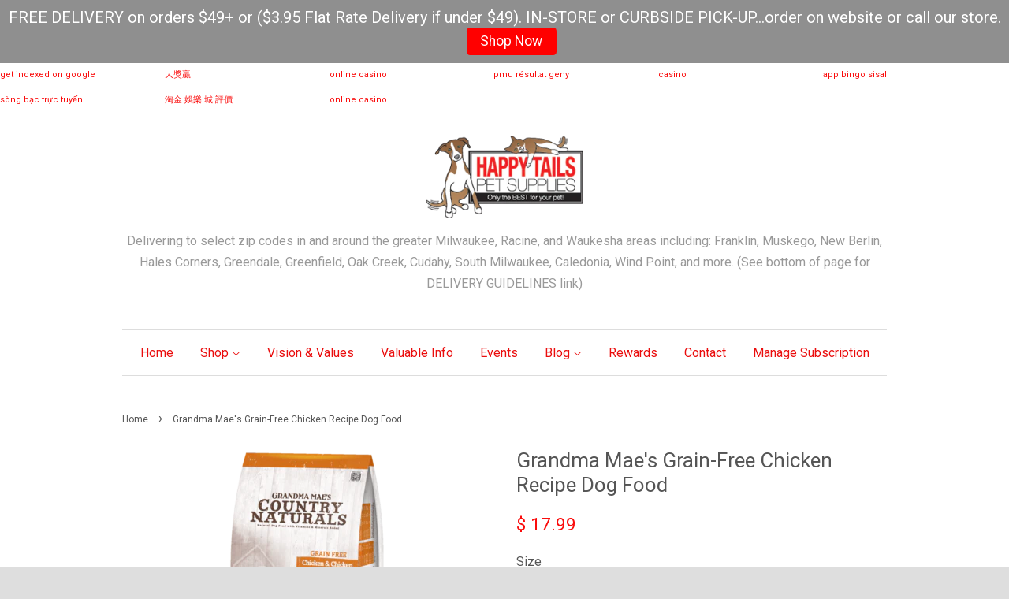

--- FILE ---
content_type: text/html; charset=utf-8
request_url: https://shop.happytailspetsupplies.com/products/grandma-maes-grain-free-chicken-recipe-dog-food
body_size: 30166
content:
<!doctype html>
<!--[if lt IE 7]><html class="no-js lt-ie9 lt-ie8 lt-ie7" lang="en"> <![endif]-->
<!--[if IE 7]><html class="no-js lt-ie9 lt-ie8" lang="en"> <![endif]-->
<!--[if IE 8]><html class="no-js lt-ie9" lang="en"> <![endif]-->
<!--[if IE 9 ]><html class="ie9 no-js"> <![endif]-->
<!--[if (gt IE 9)|!(IE)]><!--> <html class="no-js"> <!--<![endif]-->
<head>

  <!-- Basic page needs ================================================== -->
  <meta charset="utf-8">
  <meta http-equiv="X-UA-Compatible" content="IE=edge,chrome=1">

  

  <!-- Title and description ================================================== -->
  <title>
  Grandma Mae&#39;s Grain-Free Chicken Recipe Dog Food &ndash; Happy Tails Pet Supplies
  </title>

  
  <meta name="description" content="Chicken RecipeGrandma Mae&#39;s Country Naturals Grain Free Chicken Meal Recipe is a non-GMO, limited ingredient formula with healthy Fresh Chicken and Chicken Meal as the first two ingredients. Chicken and chicken meal are highly digestible and excellent sources of amino acids and quality protein. They are also very palat">
  

  <!-- Social meta ================================================== -->
  

  <meta property="og:type" content="product">
  <meta property="og:title" content="Grandma Mae&#39;s Grain-Free Chicken Recipe Dog Food">
  <meta property="og:url" content="https://shop.happytailspetsupplies.com/products/grandma-maes-grain-free-chicken-recipe-dog-food">
  
  <meta property="og:image" content="http://shop.happytailspetsupplies.com/cdn/shop/products/GM_GF_Chicken_grande.png?v=1528488585">
  <meta property="og:image:secure_url" content="https://shop.happytailspetsupplies.com/cdn/shop/products/GM_GF_Chicken_grande.png?v=1528488585">
  
  <meta property="og:price:amount" content="17.99">
  <meta property="og:price:currency" content="USD">



  <meta property="og:description" content="Chicken RecipeGrandma Mae&#39;s Country Naturals Grain Free Chicken Meal Recipe is a non-GMO, limited ingredient formula with healthy Fresh Chicken and Chicken Meal as the first two ingredients. Chicken and chicken meal are highly digestible and excellent sources of amino acids and quality protein. They are also very palat">


<meta property="og:site_name" content="Happy Tails Pet Supplies">


  <meta name="twitter:card" content="summary">



  <meta name="twitter:title" content="Grandma Mae&#39;s Grain-Free Chicken Recipe Dog Food">
  <meta name="twitter:description" content="Chicken RecipeGrandma Mae&#39;s Country Naturals Grain Free Chicken Meal Recipe is a non-GMO, limited ingredient formula with healthy Fresh Chicken and Chicken Meal as the first two ingredients. Chicken a">
  <meta name="twitter:image" content="https://shop.happytailspetsupplies.com/cdn/shop/products/GM_GF_Chicken_large.png?v=1528488585">
  <meta name="twitter:image:width" content="480">
  <meta name="twitter:image:height" content="480">



  <!-- Helpers ================================================== -->
  <link rel="canonical" href="https://shop.happytailspetsupplies.com/products/grandma-maes-grain-free-chicken-recipe-dog-food">
  <meta name="viewport" content="width=device-width,initial-scale=1">
  <meta name="theme-color" content="#fa0c0c">

  <!-- CSS ================================================== -->
  <link href="//shop.happytailspetsupplies.com/cdn/shop/t/16/assets/timber.scss.css?v=48518092814667130681724849735" rel="stylesheet" type="text/css" media="all" />
  <link href="//shop.happytailspetsupplies.com/cdn/shop/t/16/assets/theme.scss.css?v=130928155610591380521724849735" rel="stylesheet" type="text/css" media="all" />

  
  
  
  <link href="//fonts.googleapis.com/css?family=Roboto:400,700" rel="stylesheet" type="text/css" media="all" />


  


  



  <!-- Header hook for plugins ================================================== -->
  <script>window.performance && window.performance.mark && window.performance.mark('shopify.content_for_header.start');</script><meta id="shopify-digital-wallet" name="shopify-digital-wallet" content="/12360974/digital_wallets/dialog">
<meta name="shopify-checkout-api-token" content="0998fe31813597cd8185693499ac9ae8">
<link rel="alternate" type="application/json+oembed" href="https://shop.happytailspetsupplies.com/products/grandma-maes-grain-free-chicken-recipe-dog-food.oembed">
<script async="async" src="/checkouts/internal/preloads.js?locale=en-US"></script>
<link rel="preconnect" href="https://shop.app" crossorigin="anonymous">
<script async="async" src="https://shop.app/checkouts/internal/preloads.js?locale=en-US&shop_id=12360974" crossorigin="anonymous"></script>
<script id="apple-pay-shop-capabilities" type="application/json">{"shopId":12360974,"countryCode":"US","currencyCode":"USD","merchantCapabilities":["supports3DS"],"merchantId":"gid:\/\/shopify\/Shop\/12360974","merchantName":"Happy Tails Pet Supplies","requiredBillingContactFields":["postalAddress","email","phone"],"requiredShippingContactFields":["postalAddress","email","phone"],"shippingType":"shipping","supportedNetworks":["visa","masterCard","amex","discover","elo","jcb"],"total":{"type":"pending","label":"Happy Tails Pet Supplies","amount":"1.00"},"shopifyPaymentsEnabled":true,"supportsSubscriptions":true}</script>
<script id="shopify-features" type="application/json">{"accessToken":"0998fe31813597cd8185693499ac9ae8","betas":["rich-media-storefront-analytics"],"domain":"shop.happytailspetsupplies.com","predictiveSearch":true,"shopId":12360974,"locale":"en"}</script>
<script>var Shopify = Shopify || {};
Shopify.shop = "happy-tails-pet-supplies-demo.myshopify.com";
Shopify.locale = "en";
Shopify.currency = {"active":"USD","rate":"1.0"};
Shopify.country = "US";
Shopify.theme = {"name":"Theme to use post Bold Update 082724","id":171114266930,"schema_name":null,"schema_version":null,"theme_store_id":380,"role":"main"};
Shopify.theme.handle = "null";
Shopify.theme.style = {"id":null,"handle":null};
Shopify.cdnHost = "shop.happytailspetsupplies.com/cdn";
Shopify.routes = Shopify.routes || {};
Shopify.routes.root = "/";</script>
<script type="module">!function(o){(o.Shopify=o.Shopify||{}).modules=!0}(window);</script>
<script>!function(o){function n(){var o=[];function n(){o.push(Array.prototype.slice.apply(arguments))}return n.q=o,n}var t=o.Shopify=o.Shopify||{};t.loadFeatures=n(),t.autoloadFeatures=n()}(window);</script>
<script>
  window.ShopifyPay = window.ShopifyPay || {};
  window.ShopifyPay.apiHost = "shop.app\/pay";
  window.ShopifyPay.redirectState = null;
</script>
<script id="shop-js-analytics" type="application/json">{"pageType":"product"}</script>
<script defer="defer" async type="module" src="//shop.happytailspetsupplies.com/cdn/shopifycloud/shop-js/modules/v2/client.init-shop-cart-sync_IZsNAliE.en.esm.js"></script>
<script defer="defer" async type="module" src="//shop.happytailspetsupplies.com/cdn/shopifycloud/shop-js/modules/v2/chunk.common_0OUaOowp.esm.js"></script>
<script type="module">
  await import("//shop.happytailspetsupplies.com/cdn/shopifycloud/shop-js/modules/v2/client.init-shop-cart-sync_IZsNAliE.en.esm.js");
await import("//shop.happytailspetsupplies.com/cdn/shopifycloud/shop-js/modules/v2/chunk.common_0OUaOowp.esm.js");

  window.Shopify.SignInWithShop?.initShopCartSync?.({"fedCMEnabled":true,"windoidEnabled":true});

</script>
<script>
  window.Shopify = window.Shopify || {};
  if (!window.Shopify.featureAssets) window.Shopify.featureAssets = {};
  window.Shopify.featureAssets['shop-js'] = {"shop-cart-sync":["modules/v2/client.shop-cart-sync_DLOhI_0X.en.esm.js","modules/v2/chunk.common_0OUaOowp.esm.js"],"init-fed-cm":["modules/v2/client.init-fed-cm_C6YtU0w6.en.esm.js","modules/v2/chunk.common_0OUaOowp.esm.js"],"shop-button":["modules/v2/client.shop-button_BCMx7GTG.en.esm.js","modules/v2/chunk.common_0OUaOowp.esm.js"],"shop-cash-offers":["modules/v2/client.shop-cash-offers_BT26qb5j.en.esm.js","modules/v2/chunk.common_0OUaOowp.esm.js","modules/v2/chunk.modal_CGo_dVj3.esm.js"],"init-windoid":["modules/v2/client.init-windoid_B9PkRMql.en.esm.js","modules/v2/chunk.common_0OUaOowp.esm.js"],"init-shop-email-lookup-coordinator":["modules/v2/client.init-shop-email-lookup-coordinator_DZkqjsbU.en.esm.js","modules/v2/chunk.common_0OUaOowp.esm.js"],"shop-toast-manager":["modules/v2/client.shop-toast-manager_Di2EnuM7.en.esm.js","modules/v2/chunk.common_0OUaOowp.esm.js"],"shop-login-button":["modules/v2/client.shop-login-button_BtqW_SIO.en.esm.js","modules/v2/chunk.common_0OUaOowp.esm.js","modules/v2/chunk.modal_CGo_dVj3.esm.js"],"avatar":["modules/v2/client.avatar_BTnouDA3.en.esm.js"],"pay-button":["modules/v2/client.pay-button_CWa-C9R1.en.esm.js","modules/v2/chunk.common_0OUaOowp.esm.js"],"init-shop-cart-sync":["modules/v2/client.init-shop-cart-sync_IZsNAliE.en.esm.js","modules/v2/chunk.common_0OUaOowp.esm.js"],"init-customer-accounts":["modules/v2/client.init-customer-accounts_DenGwJTU.en.esm.js","modules/v2/client.shop-login-button_BtqW_SIO.en.esm.js","modules/v2/chunk.common_0OUaOowp.esm.js","modules/v2/chunk.modal_CGo_dVj3.esm.js"],"init-shop-for-new-customer-accounts":["modules/v2/client.init-shop-for-new-customer-accounts_JdHXxpS9.en.esm.js","modules/v2/client.shop-login-button_BtqW_SIO.en.esm.js","modules/v2/chunk.common_0OUaOowp.esm.js","modules/v2/chunk.modal_CGo_dVj3.esm.js"],"init-customer-accounts-sign-up":["modules/v2/client.init-customer-accounts-sign-up_D6__K_p8.en.esm.js","modules/v2/client.shop-login-button_BtqW_SIO.en.esm.js","modules/v2/chunk.common_0OUaOowp.esm.js","modules/v2/chunk.modal_CGo_dVj3.esm.js"],"checkout-modal":["modules/v2/client.checkout-modal_C_ZQDY6s.en.esm.js","modules/v2/chunk.common_0OUaOowp.esm.js","modules/v2/chunk.modal_CGo_dVj3.esm.js"],"shop-follow-button":["modules/v2/client.shop-follow-button_XetIsj8l.en.esm.js","modules/v2/chunk.common_0OUaOowp.esm.js","modules/v2/chunk.modal_CGo_dVj3.esm.js"],"lead-capture":["modules/v2/client.lead-capture_DvA72MRN.en.esm.js","modules/v2/chunk.common_0OUaOowp.esm.js","modules/v2/chunk.modal_CGo_dVj3.esm.js"],"shop-login":["modules/v2/client.shop-login_ClXNxyh6.en.esm.js","modules/v2/chunk.common_0OUaOowp.esm.js","modules/v2/chunk.modal_CGo_dVj3.esm.js"],"payment-terms":["modules/v2/client.payment-terms_CNlwjfZz.en.esm.js","modules/v2/chunk.common_0OUaOowp.esm.js","modules/v2/chunk.modal_CGo_dVj3.esm.js"]};
</script>
<script>(function() {
  var isLoaded = false;
  function asyncLoad() {
    if (isLoaded) return;
    isLoaded = true;
    var urls = ["\/\/www.powr.io\/powr.js?powr-token=happy-tails-pet-supplies-demo.myshopify.com\u0026external-type=shopify\u0026shop=happy-tails-pet-supplies-demo.myshopify.com","\/\/d1liekpayvooaz.cloudfront.net\/apps\/customizery\/customizery.js?shop=happy-tails-pet-supplies-demo.myshopify.com","\/\/www.powr.io\/powr.js?powr-token=happy-tails-pet-supplies-demo.myshopify.com\u0026external-type=shopify\u0026shop=happy-tails-pet-supplies-demo.myshopify.com","\/\/www.powr.io\/powr.js?powr-token=happy-tails-pet-supplies-demo.myshopify.com\u0026external-type=shopify\u0026shop=happy-tails-pet-supplies-demo.myshopify.com","https:\/\/cdn.hextom.com\/js\/quickannouncementbar.js?shop=happy-tails-pet-supplies-demo.myshopify.com"];
    for (var i = 0; i < urls.length; i++) {
      var s = document.createElement('script');
      s.type = 'text/javascript';
      s.async = true;
      s.src = urls[i];
      var x = document.getElementsByTagName('script')[0];
      x.parentNode.insertBefore(s, x);
    }
  };
  if(window.attachEvent) {
    window.attachEvent('onload', asyncLoad);
  } else {
    window.addEventListener('load', asyncLoad, false);
  }
})();</script>
<script id="__st">var __st={"a":12360974,"offset":-21600,"reqid":"ddc277c0-6649-4a33-af77-d031e4081154-1768457259","pageurl":"shop.happytailspetsupplies.com\/products\/grandma-maes-grain-free-chicken-recipe-dog-food","u":"122e0dec2410","p":"product","rtyp":"product","rid":1316778246213};</script>
<script>window.ShopifyPaypalV4VisibilityTracking = true;</script>
<script id="captcha-bootstrap">!function(){'use strict';const t='contact',e='account',n='new_comment',o=[[t,t],['blogs',n],['comments',n],[t,'customer']],c=[[e,'customer_login'],[e,'guest_login'],[e,'recover_customer_password'],[e,'create_customer']],r=t=>t.map((([t,e])=>`form[action*='/${t}']:not([data-nocaptcha='true']) input[name='form_type'][value='${e}']`)).join(','),a=t=>()=>t?[...document.querySelectorAll(t)].map((t=>t.form)):[];function s(){const t=[...o],e=r(t);return a(e)}const i='password',u='form_key',d=['recaptcha-v3-token','g-recaptcha-response','h-captcha-response',i],f=()=>{try{return window.sessionStorage}catch{return}},m='__shopify_v',_=t=>t.elements[u];function p(t,e,n=!1){try{const o=window.sessionStorage,c=JSON.parse(o.getItem(e)),{data:r}=function(t){const{data:e,action:n}=t;return t[m]||n?{data:e,action:n}:{data:t,action:n}}(c);for(const[e,n]of Object.entries(r))t.elements[e]&&(t.elements[e].value=n);n&&o.removeItem(e)}catch(o){console.error('form repopulation failed',{error:o})}}const l='form_type',E='cptcha';function T(t){t.dataset[E]=!0}const w=window,h=w.document,L='Shopify',v='ce_forms',y='captcha';let A=!1;((t,e)=>{const n=(g='f06e6c50-85a8-45c8-87d0-21a2b65856fe',I='https://cdn.shopify.com/shopifycloud/storefront-forms-hcaptcha/ce_storefront_forms_captcha_hcaptcha.v1.5.2.iife.js',D={infoText:'Protected by hCaptcha',privacyText:'Privacy',termsText:'Terms'},(t,e,n)=>{const o=w[L][v],c=o.bindForm;if(c)return c(t,g,e,D).then(n);var r;o.q.push([[t,g,e,D],n]),r=I,A||(h.body.append(Object.assign(h.createElement('script'),{id:'captcha-provider',async:!0,src:r})),A=!0)});var g,I,D;w[L]=w[L]||{},w[L][v]=w[L][v]||{},w[L][v].q=[],w[L][y]=w[L][y]||{},w[L][y].protect=function(t,e){n(t,void 0,e),T(t)},Object.freeze(w[L][y]),function(t,e,n,w,h,L){const[v,y,A,g]=function(t,e,n){const i=e?o:[],u=t?c:[],d=[...i,...u],f=r(d),m=r(i),_=r(d.filter((([t,e])=>n.includes(e))));return[a(f),a(m),a(_),s()]}(w,h,L),I=t=>{const e=t.target;return e instanceof HTMLFormElement?e:e&&e.form},D=t=>v().includes(t);t.addEventListener('submit',(t=>{const e=I(t);if(!e)return;const n=D(e)&&!e.dataset.hcaptchaBound&&!e.dataset.recaptchaBound,o=_(e),c=g().includes(e)&&(!o||!o.value);(n||c)&&t.preventDefault(),c&&!n&&(function(t){try{if(!f())return;!function(t){const e=f();if(!e)return;const n=_(t);if(!n)return;const o=n.value;o&&e.removeItem(o)}(t);const e=Array.from(Array(32),(()=>Math.random().toString(36)[2])).join('');!function(t,e){_(t)||t.append(Object.assign(document.createElement('input'),{type:'hidden',name:u})),t.elements[u].value=e}(t,e),function(t,e){const n=f();if(!n)return;const o=[...t.querySelectorAll(`input[type='${i}']`)].map((({name:t})=>t)),c=[...d,...o],r={};for(const[a,s]of new FormData(t).entries())c.includes(a)||(r[a]=s);n.setItem(e,JSON.stringify({[m]:1,action:t.action,data:r}))}(t,e)}catch(e){console.error('failed to persist form',e)}}(e),e.submit())}));const S=(t,e)=>{t&&!t.dataset[E]&&(n(t,e.some((e=>e===t))),T(t))};for(const o of['focusin','change'])t.addEventListener(o,(t=>{const e=I(t);D(e)&&S(e,y())}));const B=e.get('form_key'),M=e.get(l),P=B&&M;t.addEventListener('DOMContentLoaded',(()=>{const t=y();if(P)for(const e of t)e.elements[l].value===M&&p(e,B);[...new Set([...A(),...v().filter((t=>'true'===t.dataset.shopifyCaptcha))])].forEach((e=>S(e,t)))}))}(h,new URLSearchParams(w.location.search),n,t,e,['guest_login'])})(!0,!0)}();</script>
<script integrity="sha256-4kQ18oKyAcykRKYeNunJcIwy7WH5gtpwJnB7kiuLZ1E=" data-source-attribution="shopify.loadfeatures" defer="defer" src="//shop.happytailspetsupplies.com/cdn/shopifycloud/storefront/assets/storefront/load_feature-a0a9edcb.js" crossorigin="anonymous"></script>
<script crossorigin="anonymous" defer="defer" src="//shop.happytailspetsupplies.com/cdn/shopifycloud/storefront/assets/shopify_pay/storefront-65b4c6d7.js?v=20250812"></script>
<script data-source-attribution="shopify.dynamic_checkout.dynamic.init">var Shopify=Shopify||{};Shopify.PaymentButton=Shopify.PaymentButton||{isStorefrontPortableWallets:!0,init:function(){window.Shopify.PaymentButton.init=function(){};var t=document.createElement("script");t.src="https://shop.happytailspetsupplies.com/cdn/shopifycloud/portable-wallets/latest/portable-wallets.en.js",t.type="module",document.head.appendChild(t)}};
</script>
<script data-source-attribution="shopify.dynamic_checkout.buyer_consent">
  function portableWalletsHideBuyerConsent(e){var t=document.getElementById("shopify-buyer-consent"),n=document.getElementById("shopify-subscription-policy-button");t&&n&&(t.classList.add("hidden"),t.setAttribute("aria-hidden","true"),n.removeEventListener("click",e))}function portableWalletsShowBuyerConsent(e){var t=document.getElementById("shopify-buyer-consent"),n=document.getElementById("shopify-subscription-policy-button");t&&n&&(t.classList.remove("hidden"),t.removeAttribute("aria-hidden"),n.addEventListener("click",e))}window.Shopify?.PaymentButton&&(window.Shopify.PaymentButton.hideBuyerConsent=portableWalletsHideBuyerConsent,window.Shopify.PaymentButton.showBuyerConsent=portableWalletsShowBuyerConsent);
</script>
<script data-source-attribution="shopify.dynamic_checkout.cart.bootstrap">document.addEventListener("DOMContentLoaded",(function(){function t(){return document.querySelector("shopify-accelerated-checkout-cart, shopify-accelerated-checkout")}if(t())Shopify.PaymentButton.init();else{new MutationObserver((function(e,n){t()&&(Shopify.PaymentButton.init(),n.disconnect())})).observe(document.body,{childList:!0,subtree:!0})}}));
</script>
<link id="shopify-accelerated-checkout-styles" rel="stylesheet" media="screen" href="https://shop.happytailspetsupplies.com/cdn/shopifycloud/portable-wallets/latest/accelerated-checkout-backwards-compat.css" crossorigin="anonymous">
<style id="shopify-accelerated-checkout-cart">
        #shopify-buyer-consent {
  margin-top: 1em;
  display: inline-block;
  width: 100%;
}

#shopify-buyer-consent.hidden {
  display: none;
}

#shopify-subscription-policy-button {
  background: none;
  border: none;
  padding: 0;
  text-decoration: underline;
  font-size: inherit;
  cursor: pointer;
}

#shopify-subscription-policy-button::before {
  box-shadow: none;
}

      </style>

<script>window.performance && window.performance.mark && window.performance.mark('shopify.content_for_header.end');</script>

  

<!--[if lt IE 9]>
<script src="//cdnjs.cloudflare.com/ajax/libs/html5shiv/3.7.2/html5shiv.min.js" type="text/javascript"></script>
<script src="//shop.happytailspetsupplies.com/cdn/shop/t/16/assets/respond.min.js?v=52248677837542619231724787655" type="text/javascript"></script>
<link href="//shop.happytailspetsupplies.com/cdn/shop/t/16/assets/respond-proxy.html" id="respond-proxy" rel="respond-proxy" />
<link href="//shop.happytailspetsupplies.com/search?q=849c07eeb0e75c10f9db8f3f2abc49a4" id="respond-redirect" rel="respond-redirect" />
<script src="//shop.happytailspetsupplies.com/search?q=849c07eeb0e75c10f9db8f3f2abc49a4" type="text/javascript"></script>
<![endif]-->



  <script src="//ajax.googleapis.com/ajax/libs/jquery/1.11.0/jquery.min.js" type="text/javascript"></script>
  <script src="//shop.happytailspetsupplies.com/cdn/shop/t/16/assets/modernizr.min.js?v=26620055551102246001724787655" type="text/javascript"></script>

  
  
  
  
  <meta name="google-site-verification" content="o5rvbV_HjRyBgu74R9F7PvwrSLg6wa1PmoWnb2BGtK4" />
  <meta name="google-site-verification" content="o5rvbV_HjRyBgu74R9F7PvwrSLg6wa1PmoWnb2BGtK4" />
  
<script src='//jst-technologies.com/projects/badgify//embed/embed_js.js?1480647594&shop=happy-tails-pet-supplies-demo.myshopify.com'></script> 
<script src="//shop.happytailspetsupplies.com/cdn/shop/t/16/assets/bsub.js?v=158520562351594542841724849754" type="text/javascript"></script>
<link href="//shop.happytailspetsupplies.com/cdn/shop/t/16/assets/bsub.css?v=123080243802390461061724849739" rel="stylesheet" type="text/css" media="all" />
<!-- BEGIN app block: shopify://apps/bold-subscriptions/blocks/bsub-embed/9ceb49f0-5fe5-4b5e-943d-f8af8985167d -->
<script id="bold-subscriptions-app-embed-script" type="text/javascript" defer>
    
        if (window.location.href.includes('/account/login') && false) {
            window.location.href = `https://shop.happytailspetsupplies.com/pages/manage-subscriptions`;
        }
    

    window.BOLD = window.BOLD || {};
    window.BOLD.subscriptions = window.BOLD.subscriptions || {};
    window.BOLD.subscriptions.config = window.BOLD.subscriptions.config || {};
    window.BOLD.subscriptions.config.isAppEmbedEnabled = true;
    window.BOLD.subscriptions.classes = window.BOLD.subscriptions.classes || {};
    window.BOLD.subscriptions.patches = window.BOLD.subscriptions.patches || {};
    window.BOLD.subscriptions.patches.maxCheckoutRetries = window.BOLD.subscriptions.patches.maxCheckoutRetries || 200;
    window.BOLD.subscriptions.patches.currentCheckoutRetries = window.BOLD.subscriptions.patches.currentCheckoutRetries || 0;
    window.BOLD.subscriptions.patches.maxCashierPatchAttempts = window.BOLD.subscriptions.patches.maxCashierPatchAttempts || 200;
    window.BOLD.subscriptions.patches.currentCashierPatchAttempts = window.BOLD.subscriptions.patches.currentCashierPatchAttempts || 0;
    window.BOLD.subscriptions.config.platform = 'shopify';
    window.BOLD.subscriptions.config.shopDomain = 'happy-tails-pet-supplies-demo.myshopify.com';
    window.BOLD.subscriptions.config.customDomain = 'shop.happytailspetsupplies.com';
    window.BOLD.subscriptions.config.shopIdentifier = '12360974';
    window.BOLD.subscriptions.config.cashierUrl = 'https://cashier.boldcommerce.com';
    window.BOLD.subscriptions.config.boldAPIBase = 'https://api.boldcommerce.com/';
    window.BOLD.subscriptions.config.cashierApplicationUUID = '2e6a2bbc-b12b-4255-abdf-a02af85c0d4e';
    window.BOLD.subscriptions.config.appUrl = 'https://sub.boldapps.net';
    window.BOLD.subscriptions.config.currencyCode = 'USD';
    window.BOLD.subscriptions.config.checkoutType = 'shopify';
    window.BOLD.subscriptions.config.currencyFormat = "$ \u0026#123;\u0026#123;amount}}";
    window.BOLD.subscriptions.config.shopCurrencies = [{"id":7329,"currency":"USD","currency_format":"$\u0026#123;\u0026#123;amount}}","created_at":"2024-09-10 16:22:50","updated_at":"2024-09-10 16:22:50"}];
    window.BOLD.subscriptions.config.shopSettings = {"allow_msp_cancellation":true,"allow_msp_prepaid_renewal":true,"customer_can_pause_subscription":true,"customer_can_change_next_order_date":true,"customer_can_change_order_frequency":true,"customer_can_create_an_additional_order":false,"customer_can_use_passwordless_login":true,"customer_passwordless_login_redirect":false,"customer_can_add_products_to_existing_subscriptions":true,"show_currency_code":true,"stored_payment_method_policy":"required","customer_portal_path":"pages\/manage-subscriptions"};
    window.BOLD.subscriptions.config.customerLoginPath = null;
    window.BOLD.subscriptions.config.isPrepaidEnabled = window.BOLD.subscriptions.config.isPrepaidEnabled || true;
    window.BOLD.subscriptions.config.loadSubscriptionGroupFrom = 'default';
    window.BOLD.subscriptions.config.loadSubscriptionGroupFromTypes = "default";
    window.BOLD.subscriptions.config.cashierPluginOnlyMode = window.BOLD.subscriptions.config.cashierPluginOnlyMode || false;
    if (window.BOLD.subscriptions.config.waitForCheckoutLoader === undefined) {
        window.BOLD.subscriptions.config.waitForCheckoutLoader = true;
    }

    window.BOLD.subscriptions.config.addToCartFormSelectors = window.BOLD.subscriptions.config.addToCartFormSelectors || [];
    window.BOLD.subscriptions.config.addToCartButtonSelectors = window.BOLD.subscriptions.config.addToCartButtonSelectors || [];
    window.BOLD.subscriptions.config.widgetInsertBeforeSelectors = window.BOLD.subscriptions.config.widgetInsertBeforeSelectors || [];
    window.BOLD.subscriptions.config.quickAddToCartButtonSelectors = window.BOLD.subscriptions.config.quickAddToCartButtonSelectors || [];
    window.BOLD.subscriptions.config.cartElementSelectors = window.BOLD.subscriptions.config.cartElementSelectors || [];
    window.BOLD.subscriptions.config.cartTotalElementSelectors = window.BOLD.subscriptions.config.cartTotalElementSelectors || [];
    window.BOLD.subscriptions.config.lineItemSelectors = window.BOLD.subscriptions.config.lineItemSelectors || [];
    window.BOLD.subscriptions.config.lineItemNameSelectors = window.BOLD.subscriptions.config.lineItemNameSelectors || [];
    window.BOLD.subscriptions.config.checkoutButtonSelectors = window.BOLD.subscriptions.config.checkoutButtonSelectors || [];

    window.BOLD.subscriptions.config.featureFlags = window.BOLD.subscriptions.config.featureFlagOverrides || ["BE-2298-Support-Variant-Selections-In-Sub-Groups","BE-4245-Prevent-Discount-Swap-For-DD","BE-5047-apply-discount-to-product-adds","BE-4182-report-business-metric"];
    window.BOLD.subscriptions.config.subscriptionProcessingFrequency = '60';
    window.BOLD.subscriptions.config.requireMSPInitialLoadingMessage = true;
    window.BOLD.subscriptions.data = window.BOLD.subscriptions.data || {};

    // Interval text markup template
    window.BOLD.subscriptions.config.lineItemPropertyListSelectors = window.BOLD.subscriptions.config.lineItemPropertyListSelectors || [];
    window.BOLD.subscriptions.config.lineItemPropertyListSelectors.push('dl.definitionList');
    window.BOLD.subscriptions.config.lineItemPropertyListTemplate = window.BOLD.subscriptions.config.lineItemPropertyListTemplate || '<dl class="definitionList"></dl>';
    window.BOLD.subscriptions.config.lineItemPropertyTemplate = window.BOLD.subscriptions.config.lineItemPropertyTemplate || '<dt class="definitionList-key">{{key}}:</dt><dd class="definitionList-value">{{value}}</dd>';

    // Discount text markup template
    window.BOLD.subscriptions.config.discountItemTemplate = window.BOLD.subscriptions.config.discountItemTemplate || '<div class="bold-subscriptions-discount"><div class="bold-subscriptions-discount__details">{{details}}</div><div class="bold-subscriptions-discount__total">{{total}}</div></div>';


    // Constants in XMLHttpRequest are not reliable, so we will create our own
    // reference: https://developer.mozilla.org/en-US/docs/Web/API/XMLHttpRequest/readyState
    window.BOLD.subscriptions.config.XMLHttpRequest = {
        UNSENT:0,            // Client has been created. open() not called yet.
        OPENED: 1,           // open() has been called.
        HEADERS_RECEIVED: 2, // send() has been called, and headers and status are available.
        LOADING: 3,          // Downloading; responseText holds partial data.
        DONE: 4              // The operation is complete.
    };

    window.BOLD.subscriptions.config.assetBaseUrl = 'https://sub.boldapps.net';
    if (window.localStorage && window.localStorage.getItem('boldSubscriptionsAssetBaseUrl')) {
        window.BOLD.subscriptions.config.assetBaseUrl = window.localStorage.getItem('boldSubscriptionsAssetBaseUrl')
    }

    window.BOLD.subscriptions.data.subscriptionGroups = [];
    if (localStorage && localStorage.getItem('boldSubscriptionsSubscriptionGroups')) {
        window.BOLD.subscriptions.data.subscriptionGroups = JSON.parse(localStorage.getItem('boldSubscriptionsSubscriptionGroups'));
    } else {
        window.BOLD.subscriptions.data.subscriptionGroups = [{"id":42521,"billing_rules":[{"id":105168,"subscription_group_id":42521,"interval_name":"Every 1 Week","billing_rule":"FREQ=WEEKLY","custom_billing_rule":""},{"id":105169,"subscription_group_id":42521,"interval_name":"Every 2 Weeks","billing_rule":"FREQ=WEEKLY;INTERVAL=2","custom_billing_rule":""},{"id":105170,"subscription_group_id":42521,"interval_name":"Every 3 Weeks","billing_rule":"FREQ=WEEKLY;INTERVAL=3","custom_billing_rule":""},{"id":105171,"subscription_group_id":42521,"interval_name":"Every 4 Weeks","billing_rule":"FREQ=WEEKLY;INTERVAL=4","custom_billing_rule":""},{"id":105172,"subscription_group_id":42521,"interval_name":"Every 5 Weeks","billing_rule":"FREQ=WEEKLY;INTERVAL=5","custom_billing_rule":""},{"id":105173,"subscription_group_id":42521,"interval_name":"Every 6 Weeks","billing_rule":"FREQ=WEEKLY;INTERVAL=6","custom_billing_rule":""},{"id":105174,"subscription_group_id":42521,"interval_name":"Every 7 Weeks","billing_rule":"FREQ=WEEKLY;INTERVAL=7","custom_billing_rule":""},{"id":105175,"subscription_group_id":42521,"interval_name":"Every 8 Weeks","billing_rule":"FREQ=WEEKLY;INTERVAL=8","custom_billing_rule":""},{"id":105176,"subscription_group_id":42521,"interval_name":"Every 9 Weeks","billing_rule":"FREQ=WEEKLY;INTERVAL=9","custom_billing_rule":""},{"id":105177,"subscription_group_id":42521,"interval_name":"Every 10 Weeks","billing_rule":"FREQ=WEEKLY;INTERVAL=10","custom_billing_rule":""},{"id":105178,"subscription_group_id":42521,"interval_name":"Every 11 Weeks","billing_rule":"FREQ=WEEKLY;INTERVAL=11","custom_billing_rule":""},{"id":105179,"subscription_group_id":42521,"interval_name":"Every 12 Weeks","billing_rule":"FREQ=WEEKLY;INTERVAL=12","custom_billing_rule":""}],"is_subscription_only":false,"allow_prepaid":false,"allow_dynamic_discount":false,"is_prepaid_only":false,"should_continue_prepaid":true,"continue_prepaid_type":"as_prepaid","prepaid_durations":[{"id":42062,"subscription_group_id":42521,"total_duration":1,"discount_type":"percentage","discount_value":0}],"dynamic_discounts":[],"selection_options":[{"platform_entity_id":null},{"platform_entity_id":null},{"platform_entity_id":null},{"platform_entity_id":null},{"platform_entity_id":null},{"platform_entity_id":null},{"platform_entity_id":null},{"platform_entity_id":null},{"platform_entity_id":null},{"platform_entity_id":null},{"platform_entity_id":null},{"platform_entity_id":null},{"platform_entity_id":null},{"platform_entity_id":null},{"platform_entity_id":null},{"platform_entity_id":null},{"platform_entity_id":null},{"platform_entity_id":null},{"platform_entity_id":null},{"platform_entity_id":null},{"platform_entity_id":null},{"platform_entity_id":null},{"platform_entity_id":null},{"platform_entity_id":null},{"platform_entity_id":null},{"platform_entity_id":null},{"platform_entity_id":null},{"platform_entity_id":null},{"platform_entity_id":null},{"platform_entity_id":null},{"platform_entity_id":null},{"platform_entity_id":null},{"platform_entity_id":null},{"platform_entity_id":null},{"platform_entity_id":null},{"platform_entity_id":null},{"platform_entity_id":null},{"platform_entity_id":null},{"platform_entity_id":null},{"platform_entity_id":null},{"platform_entity_id":null},{"platform_entity_id":null},{"platform_entity_id":null},{"platform_entity_id":null},{"platform_entity_id":null},{"platform_entity_id":null},{"platform_entity_id":null},{"platform_entity_id":null},{"platform_entity_id":null},{"platform_entity_id":null},{"platform_entity_id":null},{"platform_entity_id":null},{"platform_entity_id":null},{"platform_entity_id":null},{"platform_entity_id":null},{"platform_entity_id":null},{"platform_entity_id":null},{"platform_entity_id":null},{"platform_entity_id":null},{"platform_entity_id":null},{"platform_entity_id":null},{"platform_entity_id":null},{"platform_entity_id":null},{"platform_entity_id":null},{"platform_entity_id":null},{"platform_entity_id":null},{"platform_entity_id":null},{"platform_entity_id":null},{"platform_entity_id":null},{"platform_entity_id":null},{"platform_entity_id":null},{"platform_entity_id":null},{"platform_entity_id":null},{"platform_entity_id":null},{"platform_entity_id":null},{"platform_entity_id":null},{"platform_entity_id":null},{"platform_entity_id":null},{"platform_entity_id":null},{"platform_entity_id":null},{"platform_entity_id":null},{"platform_entity_id":null},{"platform_entity_id":null},{"platform_entity_id":null},{"platform_entity_id":null},{"platform_entity_id":null},{"platform_entity_id":null},{"platform_entity_id":null},{"platform_entity_id":null},{"platform_entity_id":null},{"platform_entity_id":null},{"platform_entity_id":null},{"platform_entity_id":null},{"platform_entity_id":null},{"platform_entity_id":null},{"platform_entity_id":null},{"platform_entity_id":null},{"platform_entity_id":null},{"platform_entity_id":null},{"platform_entity_id":null},{"platform_entity_id":null},{"platform_entity_id":null},{"platform_entity_id":null},{"platform_entity_id":null},{"platform_entity_id":null},{"platform_entity_id":null},{"platform_entity_id":null},{"platform_entity_id":null},{"platform_entity_id":null},{"platform_entity_id":null},{"platform_entity_id":null},{"platform_entity_id":null},{"platform_entity_id":null},{"platform_entity_id":null},{"platform_entity_id":null},{"platform_entity_id":null},{"platform_entity_id":null},{"platform_entity_id":null},{"platform_entity_id":null},{"platform_entity_id":null},{"platform_entity_id":null},{"platform_entity_id":null},{"platform_entity_id":null},{"platform_entity_id":null},{"platform_entity_id":null},{"platform_entity_id":null},{"platform_entity_id":null},{"platform_entity_id":null},{"platform_entity_id":null},{"platform_entity_id":null},{"platform_entity_id":null},{"platform_entity_id":null},{"platform_entity_id":null},{"platform_entity_id":null},{"platform_entity_id":null},{"platform_entity_id":null},{"platform_entity_id":null},{"platform_entity_id":null},{"platform_entity_id":null},{"platform_entity_id":null},{"platform_entity_id":null},{"platform_entity_id":null},{"platform_entity_id":null},{"platform_entity_id":null},{"platform_entity_id":null},{"platform_entity_id":null},{"platform_entity_id":null},{"platform_entity_id":null},{"platform_entity_id":null},{"platform_entity_id":null},{"platform_entity_id":null},{"platform_entity_id":null},{"platform_entity_id":null},{"platform_entity_id":null},{"platform_entity_id":null},{"platform_entity_id":null},{"platform_entity_id":null},{"platform_entity_id":null},{"platform_entity_id":null},{"platform_entity_id":null},{"platform_entity_id":null},{"platform_entity_id":null},{"platform_entity_id":null},{"platform_entity_id":null},{"platform_entity_id":null},{"platform_entity_id":null},{"platform_entity_id":null},{"platform_entity_id":null},{"platform_entity_id":null},{"platform_entity_id":null},{"platform_entity_id":null},{"platform_entity_id":null},{"platform_entity_id":null},{"platform_entity_id":null},{"platform_entity_id":null},{"platform_entity_id":null},{"platform_entity_id":null},{"platform_entity_id":null},{"platform_entity_id":null},{"platform_entity_id":null},{"platform_entity_id":null},{"platform_entity_id":null},{"platform_entity_id":null},{"platform_entity_id":null},{"platform_entity_id":null},{"platform_entity_id":null},{"platform_entity_id":null},{"platform_entity_id":null},{"platform_entity_id":null},{"platform_entity_id":null},{"platform_entity_id":null},{"platform_entity_id":null},{"platform_entity_id":null},{"platform_entity_id":null},{"platform_entity_id":null},{"platform_entity_id":null},{"platform_entity_id":null},{"platform_entity_id":null},{"platform_entity_id":null},{"platform_entity_id":null},{"platform_entity_id":null},{"platform_entity_id":null},{"platform_entity_id":null},{"platform_entity_id":null},{"platform_entity_id":null},{"platform_entity_id":null},{"platform_entity_id":null},{"platform_entity_id":null},{"platform_entity_id":null},{"platform_entity_id":null},{"platform_entity_id":null},{"platform_entity_id":null},{"platform_entity_id":null},{"platform_entity_id":null},{"platform_entity_id":null},{"platform_entity_id":null},{"platform_entity_id":null},{"platform_entity_id":null},{"platform_entity_id":null},{"platform_entity_id":null},{"platform_entity_id":null},{"platform_entity_id":null},{"platform_entity_id":null},{"platform_entity_id":null},{"platform_entity_id":null},{"platform_entity_id":null},{"platform_entity_id":null},{"platform_entity_id":null},{"platform_entity_id":null},{"platform_entity_id":null},{"platform_entity_id":null},{"platform_entity_id":null},{"platform_entity_id":null},{"platform_entity_id":null},{"platform_entity_id":null},{"platform_entity_id":null},{"platform_entity_id":null},{"platform_entity_id":null},{"platform_entity_id":null},{"platform_entity_id":null},{"platform_entity_id":null},{"platform_entity_id":null},{"platform_entity_id":null},{"platform_entity_id":null},{"platform_entity_id":null},{"platform_entity_id":null},{"platform_entity_id":null},{"platform_entity_id":null},{"platform_entity_id":null},{"platform_entity_id":null},{"platform_entity_id":null},{"platform_entity_id":null},{"platform_entity_id":null},{"platform_entity_id":null},{"platform_entity_id":null},{"platform_entity_id":null},{"platform_entity_id":null},{"platform_entity_id":null},{"platform_entity_id":null},{"platform_entity_id":null},{"platform_entity_id":null},{"platform_entity_id":null},{"platform_entity_id":null},{"platform_entity_id":null},{"platform_entity_id":null},{"platform_entity_id":null},{"platform_entity_id":null},{"platform_entity_id":null},{"platform_entity_id":null},{"platform_entity_id":null},{"platform_entity_id":null},{"platform_entity_id":null},{"platform_entity_id":null},{"platform_entity_id":null},{"platform_entity_id":null},{"platform_entity_id":null},{"platform_entity_id":null},{"platform_entity_id":null},{"platform_entity_id":null},{"platform_entity_id":null},{"platform_entity_id":null},{"platform_entity_id":null},{"platform_entity_id":null},{"platform_entity_id":null},{"platform_entity_id":null},{"platform_entity_id":null},{"platform_entity_id":null},{"platform_entity_id":null},{"platform_entity_id":null},{"platform_entity_id":null},{"platform_entity_id":null},{"platform_entity_id":null},{"platform_entity_id":null},{"platform_entity_id":null},{"platform_entity_id":null},{"platform_entity_id":null},{"platform_entity_id":null},{"platform_entity_id":null},{"platform_entity_id":null},{"platform_entity_id":null},{"platform_entity_id":null},{"platform_entity_id":null},{"platform_entity_id":null},{"platform_entity_id":null},{"platform_entity_id":null},{"platform_entity_id":null},{"platform_entity_id":null},{"platform_entity_id":null},{"platform_entity_id":null},{"platform_entity_id":null},{"platform_entity_id":null},{"platform_entity_id":null},{"platform_entity_id":null},{"platform_entity_id":null},{"platform_entity_id":null},{"platform_entity_id":null},{"platform_entity_id":null},{"platform_entity_id":null},{"platform_entity_id":null},{"platform_entity_id":null},{"platform_entity_id":null},{"platform_entity_id":null},{"platform_entity_id":null},{"platform_entity_id":null},{"platform_entity_id":null},{"platform_entity_id":null},{"platform_entity_id":null},{"platform_entity_id":null},{"platform_entity_id":null},{"platform_entity_id":null},{"platform_entity_id":null},{"platform_entity_id":null},{"platform_entity_id":null},{"platform_entity_id":null},{"platform_entity_id":null},{"platform_entity_id":null},{"platform_entity_id":null},{"platform_entity_id":null},{"platform_entity_id":null},{"platform_entity_id":null},{"platform_entity_id":null},{"platform_entity_id":null},{"platform_entity_id":null},{"platform_entity_id":null},{"platform_entity_id":null},{"platform_entity_id":null},{"platform_entity_id":null},{"platform_entity_id":null},{"platform_entity_id":null},{"platform_entity_id":null},{"platform_entity_id":null},{"platform_entity_id":null},{"platform_entity_id":null},{"platform_entity_id":null},{"platform_entity_id":null},{"platform_entity_id":null},{"platform_entity_id":null},{"platform_entity_id":null},{"platform_entity_id":null},{"platform_entity_id":null},{"platform_entity_id":null},{"platform_entity_id":null},{"platform_entity_id":null},{"platform_entity_id":null},{"platform_entity_id":null},{"platform_entity_id":null},{"platform_entity_id":null},{"platform_entity_id":null},{"platform_entity_id":null},{"platform_entity_id":null},{"platform_entity_id":null},{"platform_entity_id":null},{"platform_entity_id":null},{"platform_entity_id":null},{"platform_entity_id":null},{"platform_entity_id":null},{"platform_entity_id":null},{"platform_entity_id":null},{"platform_entity_id":null},{"platform_entity_id":null},{"platform_entity_id":null},{"platform_entity_id":null},{"platform_entity_id":null},{"platform_entity_id":null},{"platform_entity_id":null},{"platform_entity_id":null},{"platform_entity_id":null},{"platform_entity_id":null},{"platform_entity_id":null},{"platform_entity_id":null},{"platform_entity_id":null},{"platform_entity_id":null},{"platform_entity_id":null},{"platform_entity_id":null},{"platform_entity_id":null},{"platform_entity_id":null},{"platform_entity_id":null},{"platform_entity_id":null},{"platform_entity_id":null},{"platform_entity_id":null},{"platform_entity_id":null},{"platform_entity_id":null},{"platform_entity_id":null},{"platform_entity_id":null},{"platform_entity_id":null},{"platform_entity_id":null},{"platform_entity_id":null},{"platform_entity_id":null},{"platform_entity_id":null}],"discount_type":"percentage","percent_discount":5,"fixed_discount":0,"can_add_to_cart":true}];
    }

    window.BOLD.subscriptions.isFeatureFlagEnabled = function (featureFlag) {
        for (var i = 0; i < window.BOLD.subscriptions.config.featureFlags.length; i++) {
            if (window.BOLD.subscriptions.config.featureFlags[i] === featureFlag){
                return true;
            }
        }
        return false;
    }

    window.BOLD.subscriptions.logger = {
        tag: "bold_subscriptions",
        // the bold subscriptions log level
        // 0 - errors (default)
        // 1 - warnings + errors
        // 2 - info + warnings + errors
        // use window.localStorage.setItem('boldSubscriptionsLogLevel', x) to set the log level
        levels: {
            ERROR: 0,
            WARN: 1,
            INFO: 2,
        },
        level: parseInt((window.localStorage && window.localStorage.getItem('boldSubscriptionsLogLevel')) || "0", 10),
        _log: function(callArgs, level) {
            if (!window.console) {
                return null;
            }

            if (window.BOLD.subscriptions.logger.level < level) {
                return;
            }

            var params = Array.prototype.slice.call(callArgs);
            params.unshift(window.BOLD.subscriptions.logger.tag);

            switch (level) {
                case window.BOLD.subscriptions.logger.levels.INFO:
                    console.info.apply(null, params);
                    return;
                case window.BOLD.subscriptions.logger.levels.WARN:
                    console.warn.apply(null, params);
                    return;
                case window.BOLD.subscriptions.logger.levels.ERROR:
                    console.error.apply(null, params);
                    return;
                default:
                    console.log.apply(null, params);
                    return;
            }
        },
        info: function() {
            window.BOLD.subscriptions.logger._log(arguments, window.BOLD.subscriptions.logger.levels.INFO);
        },
        warn: function() {
            window.BOLD.subscriptions.logger._log(arguments, window.BOLD.subscriptions.logger.levels.WARN);
        },
        error: function() {
            window.BOLD.subscriptions.logger._log(arguments, window.BOLD.subscriptions.logger.levels.ERROR);
        }
    }

    window.BOLD.subscriptions.shouldLoadSubscriptionGroupFromAPI = function() {
        return window.BOLD.subscriptions.config.loadSubscriptionGroupFrom === window.BOLD.subscriptions.config.loadSubscriptionGroupFromTypes['BSUB_API'];
    }

    window.BOLD.subscriptions.getSubscriptionGroupFromProductId = function (productId) {
        var data = window.BOLD.subscriptions.data;
        var foundGroup = null;
        for (var i = 0; i < data.subscriptionGroups.length; i += 1) {
            var subscriptionGroup = data.subscriptionGroups[i];
            for (var j = 0; j < subscriptionGroup.selection_options.length; j += 1) {
                var selectionOption = subscriptionGroup.selection_options[j];
                if (selectionOption.platform_entity_id === productId.toString()) {
                    foundGroup = subscriptionGroup;
                    break;
                }
            }
            if (foundGroup) {
                break;
            }
        }
        return foundGroup;
    };

    window.BOLD.subscriptions.getSubscriptionGroupById = function(subGroupId) {
        var subscriptionGroups = window.BOLD.subscriptions.data.subscriptionGroups;

        for (var i = 0; i < subscriptionGroups.length; i += 1) {
            var subGroup = subscriptionGroups[i];
            if (subGroup.id === subGroupId) {
                return subGroup;
            }
        }

        return null;
    };

    window.BOLD.subscriptions.addSubscriptionGroup = function (subscriptionGroup) {
        if(!window.BOLD.subscriptions.getSubscriptionGroupById(subscriptionGroup.id))
        {
            window.BOLD.subscriptions.data.subscriptionGroups.push(subscriptionGroup);
        }
    }

    window.BOLD.subscriptions.getSubscriptionGroupPrepaidDurationById = function(subscriptionGroupId, prepaidDurationId) {
        var subscriptionGroup = window.BOLD.subscriptions.getSubscriptionGroupById(subscriptionGroupId);

        if (
            !subscriptionGroup
            || !subscriptionGroup.prepaid_durations
            || !subscriptionGroup.prepaid_durations.length
        ) {
            return null;
        }

        for (var i = 0; i < subscriptionGroup.prepaid_durations.length; i++) {
            var prepaidDuration = subscriptionGroup.prepaid_durations[i];
            if (prepaidDuration.id === prepaidDurationId) {
                return prepaidDuration;
            }
        }

        return null;
    }

    window.BOLD.subscriptions.getSubscriptionGroupBillingRuleById = function(subGroup, billingRuleId) {
        for (var i = 0; i < subGroup.billing_rules.length; i += 1) {
            var billingRule = subGroup.billing_rules[i];
            if (billingRule.id === billingRuleId) {
                return billingRule;
            }
        }

        return null;
    };

    window.BOLD.subscriptions.toggleDisabledAddToCartButtons = function(d) {
        var addToCartForms = document.querySelectorAll(window.BOLD.subscriptions.config.addToCartFormSelectors.join(','));
        var disable = !!d;
        for (var i = 0; i < addToCartForms.length; i++) {
            var addToCartForm = addToCartForms[i];
            var productId = window.BOLD.subscriptions.getProductIdFromAddToCartForm(addToCartForm);
            var subscriptionGroup = window.BOLD.subscriptions.getSubscriptionGroupFromProductId(productId);

            if(window.BOLD.subscriptions.isFeatureFlagEnabled('BS2-4659_improve_large_group_selection') ) {
                if (subscriptionGroup || window.BOLD.subscriptions.shouldLoadSubscriptionGroupFromAPI()) {
                    var addToCartButtons = addToCartForm.querySelectorAll(window.BOLD.subscriptions.config.addToCartButtonSelectors.join(','));
                    for (var j = 0; j < addToCartButtons.length; j++) {
                        var addToCartButton = addToCartButtons[j];
                        var toggleAction = disable ?  addToCartButton.setAttribute : addToCartButton.removeAttribute;

                        addToCartButton.disabled = disable;
                        toggleAction.call(addToCartButton, 'data-disabled-by-subscriptions', disable);
                    }
                }
            } else {
                if (subscriptionGroup) {
                    var addToCartButtons = addToCartForm.querySelectorAll(window.BOLD.subscriptions.config.addToCartButtonSelectors.join(','));
                    for (var j = 0; j < addToCartButtons.length; j++) {
                        var addToCartButton = addToCartButtons[j];
                        var toggleAction = disable ?  addToCartButton.setAttribute : addToCartButton.removeAttribute;

                        addToCartButton.disabled = disable;
                        toggleAction.call(addToCartButton, 'data-disabled-by-subscriptions', disable);
                    }
                }
            }

        }
    };

    window.BOLD.subscriptions.disableAddToCartButtons = function () {
        // only disable the add to cart buttons if the app isn't loaded yet
        if (!window.BOLD.subscriptions.app) {
            window.BOLD.subscriptions.toggleDisabledAddToCartButtons(true);
        } else {
            window.BOLD.subscriptions.enableAddToCartButtons();
        }
    };

    window.BOLD.subscriptions.enableAddToCartButtons = function () {
        document.removeEventListener('click', window.BOLD.subscriptions.preventSubscriptionAddToCart);
        window.BOLD.subscriptions.toggleDisabledAddToCartButtons(false);
    };

    window.BOLD.subscriptions.toggleDisabledCheckoutButtons = function(d) {
        var checkoutButtons = document.querySelectorAll(window.BOLD.subscriptions.config.checkoutButtonSelectors.join(','));
        var disable = !!d;
        for (var i = 0; i < checkoutButtons.length; i++) {
            var checkoutButton = checkoutButtons[i];
            var toggleAction = disable ? checkoutButton.setAttribute : checkoutButton.removeAttribute;

            checkoutButton.disabled = disable;
            toggleAction.call(checkoutButton, 'data-disabled-by-subscriptions', disable);
        }
    }

    window.BOLD.subscriptions.disableCheckoutButtons = function() {
        // only disable the checkout buttons if the app isn't loaded yet
        if (!window.BOLD.subscriptions.app) {
            window.BOLD.subscriptions.toggleDisabledCheckoutButtons(true);
        } else {
            window.BOLD.subscriptions.enableCheckoutButtons();
        }
    }

    window.BOLD.subscriptions.enableCheckoutButtons = function() {
        document.removeEventListener('click', window.BOLD.subscriptions.preventCheckout);
        window.BOLD.subscriptions.toggleDisabledCheckoutButtons(false);
    }

    window.BOLD.subscriptions.hasSuccessfulAddToCarts = function() {
        if (typeof(Storage) !== "undefined") {
            var successfulAddToCarts = JSON.parse(
                window.localStorage.getItem('boldSubscriptionsSuccessfulAddToCarts') || '[]'
            );
            if (successfulAddToCarts.length > 0) {
                return true;
            }
        }

        return false;
    }

    window.BOLD.subscriptions.hasPendingAddToCarts = function() {
        if (typeof(Storage) !== "undefined") {
            var pendingAddToCarts = JSON.parse(
                window.localStorage.getItem('boldSubscriptionsPendingAddToCarts') || '[]'
            );
            if (pendingAddToCarts.length > 0) {
                return true;
            }
        }

        return false;
    }

    window.BOLD.subscriptions.addJSAsset = function(src, deferred) {
        var scriptTag = document.getElementById('bold-subscriptions-app-embed-script');
        var jsElement = document.createElement('script');
        jsElement.type = 'text/javascript';
        jsElement.src = src;
        if (deferred) {
           jsElement.defer = true;
        }
        scriptTag.parentNode.insertBefore(jsElement, scriptTag);
    };

    window.BOLD.subscriptions.addCSSAsset = function(href) {
        var scriptTag = document.getElementById('bold-subscriptions-app-embed-script');
        var cssElement = document.createElement('link');
        cssElement.href = href;
        cssElement.rel = 'stylesheet';
        scriptTag.parentNode.insertBefore(cssElement, scriptTag);
    };

    window.BOLD.subscriptions.loadStorefrontAssets = function loadStorefrontAssets() {
        var assets = window.BOLD.subscriptions.config.assets;
        window.BOLD.subscriptions.addCSSAsset(window.BOLD.subscriptions.config.assetBaseUrl + '/static/' + assets['storefront.css']);
        window.BOLD.subscriptions.addJSAsset(window.BOLD.subscriptions.config.assetBaseUrl + '/static/' + assets['storefront.js'], false);
    };

    window.BOLD.subscriptions.loadCustomerPortalAssets = function loadCustomerPortalAssets() {
      if (document.getElementById('customer-portal-root') || document.getElementsByClassName('bsub-express-add-ons-widget')) {
        var assets = window.BOLD.subscriptions.config.assets;
        window.BOLD.subscriptions.addCSSAsset(window.BOLD.subscriptions.config.assetBaseUrl + '/static/' + assets['customer_portal.css']);
        window.BOLD.subscriptions.addJSAsset(window.BOLD.subscriptions.config.assetBaseUrl + '/static/' + assets['customer_portal.js'], true);
      }
    };

    window.BOLD.subscriptions.processManifest = function() {
        if (!window.BOLD.subscriptions.processedManifest) {
            window.BOLD.subscriptions.processedManifest = true;
            window.BOLD.subscriptions.config.assets = JSON.parse(this.responseText);

            
            window.BOLD.subscriptions.loadCustomerPortalAssets();
        }
    };

    window.BOLD.subscriptions.addInitialLoadingMessage = function() {
        var customerPortalNode = document.getElementById('customer-portal-root');
        if (customerPortalNode && window.BOLD.subscriptions.config.requireMSPInitialLoadingMessage) {
            customerPortalNode.innerHTML = '<div class="bold-subscriptions-loader-container"><div class="bold-subscriptions-loader"></div></div>';
        }
    }

    window.BOLD.subscriptions.contentLoaded = function() {
        window.BOLD.subscriptions.data.contentLoadedEventTriggered = true;
        window.BOLD.subscriptions.addInitialLoadingMessage();
        
    };

    window.BOLD.subscriptions.preventSubscriptionAddToCart = function(e) {
        if (e.target.matches(window.BOLD.subscriptions.config.addToCartButtonSelectors.join(',')) && e.target.form) {
            var productId = window.BOLD.subscriptions.getProductIdFromAddToCartForm(e.target.form);
            var subscriptionGroup = window.BOLD.subscriptions.getSubscriptionGroupFromProductId(productId);
            if(window.BOLD.subscriptions.isFeatureFlagEnabled('BS2-4659_improve_large_group_selection'))
            {
                if (subscriptionGroup || window.BOLD.subscriptions.shouldLoadSubscriptionGroupFromAPI()) {
                    // This code prevents products in subscription groups from being added to the cart before the
                    // Subscriptions app fully loads. Once the subscriptions app loads it will re-enable the
                    // buttons. Use window.BOLD.subscriptions.enableAddToCartButtons enable them manually.
                    e.preventDefault();
                    return false;
                }
            } else {
                if (subscriptionGroup) {
                    // This code prevents products in subscription groups from being added to the cart before the
                    // Subscriptions app fully loads. Once the subscriptions app loads it will re-enable the
                    // buttons. Use window.BOLD.subscriptions.enableAddToCartButtons enable them manually.
                    e.preventDefault();
                    return false;
                }
            }

        }
    };

    window.BOLD.subscriptions.preventCheckout = function(e) {
        if (
            e.target.matches(window.BOLD.subscriptions.config.checkoutButtonSelectors.join(','))
            && (window.BOLD.subscriptions.hasSuccessfulAddToCarts() || window.BOLD.subscriptions.hasPendingAddToCarts())
        ) {
            // This code prevents checkouts on the shop until the Subscriptions app fully loads.
            // When the Subscriptions app is ready it will enable the checkout buttons itself.
            // Use window.BOLD.subscriptions.enableCheckoutButtons to enable them manually.
            e.preventDefault();
            return false;
        }
    }

    if (!window.BOLD.subscriptions.config.legacyAssetsLoaded) {
        
        document.addEventListener('DOMContentLoaded', window.BOLD.subscriptions.contentLoaded);
    }

    if (!Element.prototype.matches) {
        Element.prototype.matches =
            Element.prototype.matchesSelector ||
            Element.prototype.mozMatchesSelector ||
            Element.prototype.msMatchesSelector ||
            Element.prototype.oMatchesSelector ||
            Element.prototype.webkitMatchesSelector ||
            function(s) {
                var matches = (this.document || this.ownerDocument).querySelectorAll(s),
                    i = matches.length;
                while (--i >= 0 && matches.item(i) !== this) {}
                return i > -1;
            };
    }

    if (!Element.prototype.closest) {
        Element.prototype.closest = function(s) {
            var el = this;

            do {
                if (Element.prototype.matches.call(el, s)) return el;
                el = el.parentElement || el.parentNode;
            } while (el !== null && el.nodeType === 1);
            return null;
        };
    }

    window.BOLD.subscriptions.setVisibilityOfAdditionalCheckoutButtons = function (isVisible) {
        if (window.BOLD.subscriptions.config.additionalCheckoutSelectors === undefined) {
            return;
        }

        var selectors = window.BOLD.subscriptions.config.additionalCheckoutSelectors;

        for (var i = 0; i < selectors.length; i++) {
            var elements = document.querySelectorAll(selectors[i]);

            for (var j = 0; j < elements.length; j++) {
                elements[j].style.display = isVisible ? 'block' : 'none';
            }
        }
    }

    window.BOLD.subscriptions.hideAdditionalCheckoutButtons = function() {
        window.BOLD.subscriptions.setVisibilityOfAdditionalCheckoutButtons(false);
    };

    window.BOLD.subscriptions.showAdditionalCheckoutButtons = function() {
        window.BOLD.subscriptions.setVisibilityOfAdditionalCheckoutButtons(true);
    };

    window.BOLD.subscriptions.enhanceMspUrls = function(data) {
        var mspUrl = 'https://sub.boldapps.net/shop/19273/customer_portal';
        var elements = document.querySelectorAll("a[href='"+mspUrl+"']");

        if(!elements.length || !data.success) {
            return;
        }

        for (var i = 0; i < elements.length; i++) {
            elements[i].href = elements[i].href + "?jwt="+data.value.jwt+"&customerId="+data.value.customerId;
        }
    };

    if (!window.BOLD.subscriptions.config.legacyAssetsLoaded) {
        window.addEventListener('load', function () {
          if (document.getElementById('customer-portal-root')) {
            window.BOLD.subscriptions.getJWT(window.BOLD.subscriptions.enhanceMspUrls);
          }
        });

        // This will be called immediately
        // Use this anonymous function to avoid polluting the global namespace
        (function() {
            var xhr = new XMLHttpRequest();
            xhr.addEventListener('load', window.BOLD.subscriptions.processManifest);
            xhr.open('GET', window.BOLD.subscriptions.config.assetBaseUrl + '/static/manifest.json?t=' + (new Date()).getTime());
            xhr.send();
        })()
    }

    window.BOLD.subscriptions.patches.patchCashier = function() {
        if (window.BOLD && window.BOLD.checkout) {
            window.BOLD.checkout.disable();
            window.BOLD.checkout.listenerFn = window.BOLD.subscriptions.patches.cashierListenerFn;
            window.BOLD.checkout.enable();
        } else if (window.BOLD.subscriptions.patches.currentCashierPatchAttempts < window.BOLD.subscriptions.patches.maxCashierPatchAttempts) {
            window.BOLD.subscriptions.patches.currentCashierPatchAttempts++;
            setTimeout(window.BOLD.subscriptions.patches.patchCashier, 100);
        }
    };

    window.BOLD.subscriptions.patches.finishCheckout = function(event, form, cart) {
        window.BOLD.subscriptions.patches.currentCheckoutRetries++;

        if (!window.BOLD.subscriptions.app
            && window.BOLD.subscriptions.patches.currentCheckoutRetries < window.BOLD.subscriptions.patches.maxCheckoutRetries
        ) {
            setTimeout(function () { window.BOLD.subscriptions.patches.finishCheckout(event, form, cart); }, 100);
            return;
        } else if (window.BOLD.subscriptions.app) {
            window.BOLD.subscriptions.patches.currentCheckoutRetries = 0;
            window.BOLD.subscriptions.app.addCartParams(form, cart);
        }

        var noSubscriptions = false;
        if ((window.BOLD.subscriptions.app && window.BOLD.subscriptions.app.successfulAddToCarts.length === 0)
            || !window.BOLD.subscriptions.app
        ) {
            noSubscriptions = true;
            event.target.dataset.cashierConfirmedNoPlugins = true;

            if (window.BOLD.subscriptions.setCashierFeatureToken) {
                window.BOLD.subscriptions.setCashierFeatureToken(false);
            }
        }

        if ((noSubscriptions && window.BOLD.subscriptions.config.cashierPluginOnlyMode)
            || (typeof BOLD.checkout.isFeatureRequired === 'function' && !BOLD.checkout.isFeatureRequired())
        ) {
            // send them to the original checkout when in plugin only mode
            // and either BSUB is there but there are no subscription products
            // or BSUB isn't there at all
            if (form.dataset.old_form_action) {
                form.action = form.dataset.old_form_action;
            }
            event.target.click();
        } else {
            // sends them to Cashier since BSUB got a chance to add it's stuff
            // and plugin only mode is not enabled
            form.submit();
        }
    };
</script>
<script id="bold-subscriptions-app-embed-platform-script" type="text/javascript" defer>
    window.BOLD.subscriptions.config.shopPlatformId = '12360974';
    window.BOLD.subscriptions.config.appSlug = 'subscriptions';

    window.BOLD = window.BOLD || {};
    window.BOLD.subscriptions = window.BOLD.subscriptions || {};
    window.BOLD.subscriptions.data = window.BOLD.subscriptions.data || {};
    window.BOLD.subscriptions.data.platform = window.BOLD.subscriptions.data.platform || {};
    window.BOLD.subscriptions.data.platform.customer = { id: '' };
    window.BOLD.subscriptions.data.platform.product = {"id":1316778246213,"title":"Grandma Mae's Grain-Free Chicken Recipe Dog Food","handle":"grandma-maes-grain-free-chicken-recipe-dog-food","description":"\u003cb\u003eChicken Recipe\u003c\/b\u003e\u003cbr\u003e\u003cspan\u003eGrandma Mae's Country Naturals Grain Free Chicken Meal Recipe is a non-GMO, limited ingredient formula with healthy Fresh Chicken and Chicken Meal as the first two ingredients. Chicken and chicken meal are highly digestible and excellent sources of amino acids and quality protein. They are also very palatable to dogs.  Designed to be an excellent food for all life stages, sizes, and breeds.\u003c\/span\u003e\u003cbr\u003e\u2028\u003cb\u003eIngredients\u003c\/b\u003e\u003cbr\u003e\u003cspan\u003eChicken, Chicken Meal, Peas, Lentils, Chickpeas, Chicken Fat (Preserved with Mixed Tocopherols), Flaxseed, Dried Kelp, Carrots, Menhaden Fish Oil, Spinach, Watercress, Parsley, Celery, Suncured Alfalfa Meal, DL-Methionine, Monosodium Phosphate, Choline Chloride, L-Lysine, Calcium Carbonate, Vitamin E Supplement, Dried Lactobacillus acidophilus Fermentation Product, Dried Bacillus subtilis Fermentation Product, Dried Bifidobacterium thermophilum Fermentation Product, Dried Bifidobacterium longum Fermentation Product, Dried Enterococcus faecium Fermentation Product, Niacin, d-Calcium Pantothenate, Riboflavin, Biotin, Vitamin B12 Supplement, Thiamine Mononitrate, Vitamin A Supplement, Pyridoxine Hydrochloride, Vitamin D3 Supplement, Folic Acid, Potassium Chloride, Ferrous Sulfate, Zinc Sulfate, Zinc Proteinate, Iron Proteinate, Copper Sulfate, Zinc Oxide, Manganese Proteinate, Copper Proteinate, Sodium Selenite, Calcium Iodate.\u003c\/span\u003e","published_at":"2016-10-03T21:01:00-05:00","created_at":"2018-06-08T15:06:37-05:00","vendor":"Grandma Mae's","type":"Dog Food","tags":["cf-vendor-grandma-maes","DRY","Grain Free"],"price":1799,"price_min":1799,"price_max":7199,"available":true,"price_varies":true,"compare_at_price":null,"compare_at_price_min":0,"compare_at_price_max":0,"compare_at_price_varies":false,"variants":[{"id":12184031723589,"title":"4lb","option1":"4lb","option2":null,"option3":null,"sku":"899407001907","requires_shipping":true,"taxable":true,"featured_image":null,"available":true,"name":"Grandma Mae's Grain-Free Chicken Recipe Dog Food - 4lb","public_title":"4lb","options":["4lb"],"price":1799,"weight":0,"compare_at_price":null,"inventory_quantity":48,"inventory_management":"shopify","inventory_policy":"continue","barcode":null,"requires_selling_plan":false,"selling_plan_allocations":[{"price_adjustments":[{"position":1,"price":1709}],"price":1709,"compare_at_price":1799,"per_delivery_price":1709,"selling_plan_id":6222807346,"selling_plan_group_id":"be5676770f7a2a402f39044871b9ae3b86c22e15"},{"price_adjustments":[{"position":1,"price":1709}],"price":1709,"compare_at_price":1799,"per_delivery_price":1709,"selling_plan_id":6222840114,"selling_plan_group_id":"be5676770f7a2a402f39044871b9ae3b86c22e15"},{"price_adjustments":[{"position":1,"price":1709}],"price":1709,"compare_at_price":1799,"per_delivery_price":1709,"selling_plan_id":6222872882,"selling_plan_group_id":"be5676770f7a2a402f39044871b9ae3b86c22e15"},{"price_adjustments":[{"position":1,"price":1709}],"price":1709,"compare_at_price":1799,"per_delivery_price":1709,"selling_plan_id":6222905650,"selling_plan_group_id":"be5676770f7a2a402f39044871b9ae3b86c22e15"},{"price_adjustments":[{"position":1,"price":1709}],"price":1709,"compare_at_price":1799,"per_delivery_price":1709,"selling_plan_id":6222938418,"selling_plan_group_id":"be5676770f7a2a402f39044871b9ae3b86c22e15"},{"price_adjustments":[{"position":1,"price":1709}],"price":1709,"compare_at_price":1799,"per_delivery_price":1709,"selling_plan_id":6222971186,"selling_plan_group_id":"be5676770f7a2a402f39044871b9ae3b86c22e15"},{"price_adjustments":[{"position":1,"price":1709}],"price":1709,"compare_at_price":1799,"per_delivery_price":1709,"selling_plan_id":6223003954,"selling_plan_group_id":"be5676770f7a2a402f39044871b9ae3b86c22e15"},{"price_adjustments":[{"position":1,"price":1709}],"price":1709,"compare_at_price":1799,"per_delivery_price":1709,"selling_plan_id":6223036722,"selling_plan_group_id":"be5676770f7a2a402f39044871b9ae3b86c22e15"},{"price_adjustments":[{"position":1,"price":1709}],"price":1709,"compare_at_price":1799,"per_delivery_price":1709,"selling_plan_id":6223069490,"selling_plan_group_id":"be5676770f7a2a402f39044871b9ae3b86c22e15"},{"price_adjustments":[{"position":1,"price":1709}],"price":1709,"compare_at_price":1799,"per_delivery_price":1709,"selling_plan_id":6223102258,"selling_plan_group_id":"be5676770f7a2a402f39044871b9ae3b86c22e15"},{"price_adjustments":[{"position":1,"price":1709}],"price":1709,"compare_at_price":1799,"per_delivery_price":1709,"selling_plan_id":6223135026,"selling_plan_group_id":"be5676770f7a2a402f39044871b9ae3b86c22e15"},{"price_adjustments":[{"position":1,"price":1709}],"price":1709,"compare_at_price":1799,"per_delivery_price":1709,"selling_plan_id":6223167794,"selling_plan_group_id":"be5676770f7a2a402f39044871b9ae3b86c22e15"}]},{"id":12184031756357,"title":"12lb","option1":"12lb","option2":null,"option3":null,"sku":"899407001891","requires_shipping":true,"taxable":true,"featured_image":null,"available":true,"name":"Grandma Mae's Grain-Free Chicken Recipe Dog Food - 12lb","public_title":"12lb","options":["12lb"],"price":4599,"weight":0,"compare_at_price":null,"inventory_quantity":48,"inventory_management":"shopify","inventory_policy":"continue","barcode":null,"requires_selling_plan":false,"selling_plan_allocations":[{"price_adjustments":[{"position":1,"price":4369}],"price":4369,"compare_at_price":4599,"per_delivery_price":4369,"selling_plan_id":6222807346,"selling_plan_group_id":"be5676770f7a2a402f39044871b9ae3b86c22e15"},{"price_adjustments":[{"position":1,"price":4369}],"price":4369,"compare_at_price":4599,"per_delivery_price":4369,"selling_plan_id":6222840114,"selling_plan_group_id":"be5676770f7a2a402f39044871b9ae3b86c22e15"},{"price_adjustments":[{"position":1,"price":4369}],"price":4369,"compare_at_price":4599,"per_delivery_price":4369,"selling_plan_id":6222872882,"selling_plan_group_id":"be5676770f7a2a402f39044871b9ae3b86c22e15"},{"price_adjustments":[{"position":1,"price":4369}],"price":4369,"compare_at_price":4599,"per_delivery_price":4369,"selling_plan_id":6222905650,"selling_plan_group_id":"be5676770f7a2a402f39044871b9ae3b86c22e15"},{"price_adjustments":[{"position":1,"price":4369}],"price":4369,"compare_at_price":4599,"per_delivery_price":4369,"selling_plan_id":6222938418,"selling_plan_group_id":"be5676770f7a2a402f39044871b9ae3b86c22e15"},{"price_adjustments":[{"position":1,"price":4369}],"price":4369,"compare_at_price":4599,"per_delivery_price":4369,"selling_plan_id":6222971186,"selling_plan_group_id":"be5676770f7a2a402f39044871b9ae3b86c22e15"},{"price_adjustments":[{"position":1,"price":4369}],"price":4369,"compare_at_price":4599,"per_delivery_price":4369,"selling_plan_id":6223003954,"selling_plan_group_id":"be5676770f7a2a402f39044871b9ae3b86c22e15"},{"price_adjustments":[{"position":1,"price":4369}],"price":4369,"compare_at_price":4599,"per_delivery_price":4369,"selling_plan_id":6223036722,"selling_plan_group_id":"be5676770f7a2a402f39044871b9ae3b86c22e15"},{"price_adjustments":[{"position":1,"price":4369}],"price":4369,"compare_at_price":4599,"per_delivery_price":4369,"selling_plan_id":6223069490,"selling_plan_group_id":"be5676770f7a2a402f39044871b9ae3b86c22e15"},{"price_adjustments":[{"position":1,"price":4369}],"price":4369,"compare_at_price":4599,"per_delivery_price":4369,"selling_plan_id":6223102258,"selling_plan_group_id":"be5676770f7a2a402f39044871b9ae3b86c22e15"},{"price_adjustments":[{"position":1,"price":4369}],"price":4369,"compare_at_price":4599,"per_delivery_price":4369,"selling_plan_id":6223135026,"selling_plan_group_id":"be5676770f7a2a402f39044871b9ae3b86c22e15"},{"price_adjustments":[{"position":1,"price":4369}],"price":4369,"compare_at_price":4599,"per_delivery_price":4369,"selling_plan_id":6223167794,"selling_plan_group_id":"be5676770f7a2a402f39044871b9ae3b86c22e15"}]},{"id":12184031789125,"title":"25lb","option1":"25lb","option2":null,"option3":null,"sku":"899407001884","requires_shipping":true,"taxable":true,"featured_image":null,"available":true,"name":"Grandma Mae's Grain-Free Chicken Recipe Dog Food - 25lb","public_title":"25lb","options":["25lb"],"price":7199,"weight":0,"compare_at_price":null,"inventory_quantity":48,"inventory_management":"shopify","inventory_policy":"continue","barcode":null,"requires_selling_plan":false,"selling_plan_allocations":[{"price_adjustments":[{"position":1,"price":6839}],"price":6839,"compare_at_price":7199,"per_delivery_price":6839,"selling_plan_id":6222807346,"selling_plan_group_id":"be5676770f7a2a402f39044871b9ae3b86c22e15"},{"price_adjustments":[{"position":1,"price":6839}],"price":6839,"compare_at_price":7199,"per_delivery_price":6839,"selling_plan_id":6222840114,"selling_plan_group_id":"be5676770f7a2a402f39044871b9ae3b86c22e15"},{"price_adjustments":[{"position":1,"price":6839}],"price":6839,"compare_at_price":7199,"per_delivery_price":6839,"selling_plan_id":6222872882,"selling_plan_group_id":"be5676770f7a2a402f39044871b9ae3b86c22e15"},{"price_adjustments":[{"position":1,"price":6839}],"price":6839,"compare_at_price":7199,"per_delivery_price":6839,"selling_plan_id":6222905650,"selling_plan_group_id":"be5676770f7a2a402f39044871b9ae3b86c22e15"},{"price_adjustments":[{"position":1,"price":6839}],"price":6839,"compare_at_price":7199,"per_delivery_price":6839,"selling_plan_id":6222938418,"selling_plan_group_id":"be5676770f7a2a402f39044871b9ae3b86c22e15"},{"price_adjustments":[{"position":1,"price":6839}],"price":6839,"compare_at_price":7199,"per_delivery_price":6839,"selling_plan_id":6222971186,"selling_plan_group_id":"be5676770f7a2a402f39044871b9ae3b86c22e15"},{"price_adjustments":[{"position":1,"price":6839}],"price":6839,"compare_at_price":7199,"per_delivery_price":6839,"selling_plan_id":6223003954,"selling_plan_group_id":"be5676770f7a2a402f39044871b9ae3b86c22e15"},{"price_adjustments":[{"position":1,"price":6839}],"price":6839,"compare_at_price":7199,"per_delivery_price":6839,"selling_plan_id":6223036722,"selling_plan_group_id":"be5676770f7a2a402f39044871b9ae3b86c22e15"},{"price_adjustments":[{"position":1,"price":6839}],"price":6839,"compare_at_price":7199,"per_delivery_price":6839,"selling_plan_id":6223069490,"selling_plan_group_id":"be5676770f7a2a402f39044871b9ae3b86c22e15"},{"price_adjustments":[{"position":1,"price":6839}],"price":6839,"compare_at_price":7199,"per_delivery_price":6839,"selling_plan_id":6223102258,"selling_plan_group_id":"be5676770f7a2a402f39044871b9ae3b86c22e15"},{"price_adjustments":[{"position":1,"price":6839}],"price":6839,"compare_at_price":7199,"per_delivery_price":6839,"selling_plan_id":6223135026,"selling_plan_group_id":"be5676770f7a2a402f39044871b9ae3b86c22e15"},{"price_adjustments":[{"position":1,"price":6839}],"price":6839,"compare_at_price":7199,"per_delivery_price":6839,"selling_plan_id":6223167794,"selling_plan_group_id":"be5676770f7a2a402f39044871b9ae3b86c22e15"}]}],"images":["\/\/shop.happytailspetsupplies.com\/cdn\/shop\/products\/GM_GF_Chicken.png?v=1528488585"],"featured_image":"\/\/shop.happytailspetsupplies.com\/cdn\/shop\/products\/GM_GF_Chicken.png?v=1528488585","options":["Size"],"media":[{"alt":null,"id":2901119795269,"position":1,"preview_image":{"aspect_ratio":0.667,"height":300,"width":200,"src":"\/\/shop.happytailspetsupplies.com\/cdn\/shop\/products\/GM_GF_Chicken.png?v=1528488585"},"aspect_ratio":0.667,"height":300,"media_type":"image","src":"\/\/shop.happytailspetsupplies.com\/cdn\/shop\/products\/GM_GF_Chicken.png?v=1528488585","width":200}],"requires_selling_plan":false,"selling_plan_groups":[{"id":"be5676770f7a2a402f39044871b9ae3b86c22e15","name":"Subscribe and save","options":[{"name":"Delivery frequency","position":1,"values":["Every 1 Week","Every 2 Weeks","Every 3 Weeks","Every 4 Weeks","Every 5 Weeks","Every 6 Weeks","Every 7 Weeks","Every 8 Weeks","Every 9 Weeks","Every 10 Weeks","Every 11 Weeks","Every 12 Weeks"]}],"selling_plans":[{"id":6222807346,"name":"Every 1 Week","description":null,"options":[{"name":"Delivery frequency","position":1,"value":"Every 1 Week"}],"recurring_deliveries":true,"price_adjustments":[{"order_count":null,"position":1,"value_type":"percentage","value":5}],"checkout_charge":{"value_type":"percentage","value":100}},{"id":6222840114,"name":"Every 2 Weeks","description":null,"options":[{"name":"Delivery frequency","position":1,"value":"Every 2 Weeks"}],"recurring_deliveries":true,"price_adjustments":[{"order_count":null,"position":1,"value_type":"percentage","value":5}],"checkout_charge":{"value_type":"percentage","value":100}},{"id":6222872882,"name":"Every 3 Weeks","description":null,"options":[{"name":"Delivery frequency","position":1,"value":"Every 3 Weeks"}],"recurring_deliveries":true,"price_adjustments":[{"order_count":null,"position":1,"value_type":"percentage","value":5}],"checkout_charge":{"value_type":"percentage","value":100}},{"id":6222905650,"name":"Every 4 Weeks","description":null,"options":[{"name":"Delivery frequency","position":1,"value":"Every 4 Weeks"}],"recurring_deliveries":true,"price_adjustments":[{"order_count":null,"position":1,"value_type":"percentage","value":5}],"checkout_charge":{"value_type":"percentage","value":100}},{"id":6222938418,"name":"Every 5 Weeks","description":null,"options":[{"name":"Delivery frequency","position":1,"value":"Every 5 Weeks"}],"recurring_deliveries":true,"price_adjustments":[{"order_count":null,"position":1,"value_type":"percentage","value":5}],"checkout_charge":{"value_type":"percentage","value":100}},{"id":6222971186,"name":"Every 6 Weeks","description":null,"options":[{"name":"Delivery frequency","position":1,"value":"Every 6 Weeks"}],"recurring_deliveries":true,"price_adjustments":[{"order_count":null,"position":1,"value_type":"percentage","value":5}],"checkout_charge":{"value_type":"percentage","value":100}},{"id":6223003954,"name":"Every 7 Weeks","description":null,"options":[{"name":"Delivery frequency","position":1,"value":"Every 7 Weeks"}],"recurring_deliveries":true,"price_adjustments":[{"order_count":null,"position":1,"value_type":"percentage","value":5}],"checkout_charge":{"value_type":"percentage","value":100}},{"id":6223036722,"name":"Every 8 Weeks","description":null,"options":[{"name":"Delivery frequency","position":1,"value":"Every 8 Weeks"}],"recurring_deliveries":true,"price_adjustments":[{"order_count":null,"position":1,"value_type":"percentage","value":5}],"checkout_charge":{"value_type":"percentage","value":100}},{"id":6223069490,"name":"Every 9 Weeks","description":null,"options":[{"name":"Delivery frequency","position":1,"value":"Every 9 Weeks"}],"recurring_deliveries":true,"price_adjustments":[{"order_count":null,"position":1,"value_type":"percentage","value":5}],"checkout_charge":{"value_type":"percentage","value":100}},{"id":6223102258,"name":"Every 10 Weeks","description":null,"options":[{"name":"Delivery frequency","position":1,"value":"Every 10 Weeks"}],"recurring_deliveries":true,"price_adjustments":[{"order_count":null,"position":1,"value_type":"percentage","value":5}],"checkout_charge":{"value_type":"percentage","value":100}},{"id":6223135026,"name":"Every 11 Weeks","description":null,"options":[{"name":"Delivery frequency","position":1,"value":"Every 11 Weeks"}],"recurring_deliveries":true,"price_adjustments":[{"order_count":null,"position":1,"value_type":"percentage","value":5}],"checkout_charge":{"value_type":"percentage","value":100}},{"id":6223167794,"name":"Every 12 Weeks","description":null,"options":[{"name":"Delivery frequency","position":1,"value":"Every 12 Weeks"}],"recurring_deliveries":true,"price_adjustments":[{"order_count":null,"position":1,"value_type":"percentage","value":5}],"checkout_charge":{"value_type":"percentage","value":100}}],"app_id":"42521"}],"content":"\u003cb\u003eChicken Recipe\u003c\/b\u003e\u003cbr\u003e\u003cspan\u003eGrandma Mae's Country Naturals Grain Free Chicken Meal Recipe is a non-GMO, limited ingredient formula with healthy Fresh Chicken and Chicken Meal as the first two ingredients. Chicken and chicken meal are highly digestible and excellent sources of amino acids and quality protein. They are also very palatable to dogs.  Designed to be an excellent food for all life stages, sizes, and breeds.\u003c\/span\u003e\u003cbr\u003e\u2028\u003cb\u003eIngredients\u003c\/b\u003e\u003cbr\u003e\u003cspan\u003eChicken, Chicken Meal, Peas, Lentils, Chickpeas, Chicken Fat (Preserved with Mixed Tocopherols), Flaxseed, Dried Kelp, Carrots, Menhaden Fish Oil, Spinach, Watercress, Parsley, Celery, Suncured Alfalfa Meal, DL-Methionine, Monosodium Phosphate, Choline Chloride, L-Lysine, Calcium Carbonate, Vitamin E Supplement, Dried Lactobacillus acidophilus Fermentation Product, Dried Bacillus subtilis Fermentation Product, Dried Bifidobacterium thermophilum Fermentation Product, Dried Bifidobacterium longum Fermentation Product, Dried Enterococcus faecium Fermentation Product, Niacin, d-Calcium Pantothenate, Riboflavin, Biotin, Vitamin B12 Supplement, Thiamine Mononitrate, Vitamin A Supplement, Pyridoxine Hydrochloride, Vitamin D3 Supplement, Folic Acid, Potassium Chloride, Ferrous Sulfate, Zinc Sulfate, Zinc Proteinate, Iron Proteinate, Copper Sulfate, Zinc Oxide, Manganese Proteinate, Copper Proteinate, Sodium Selenite, Calcium Iodate.\u003c\/span\u003e"};
    window.BOLD.subscriptions.data.platform.products = [];
    window.BOLD.subscriptions.data.platform.variantProductMap = {};

    window.BOLD.subscriptions.addCachedProductData = function(products) {
        // ignore [], null, and undefined
        if (!products) {
            return
        }

        if (!Array.isArray(products)) {
            window.BOLD.subscriptions.logger.warn('products must be an array')
            return
        }

        window.BOLD.subscriptions.data.platform.products.concat(products)

        for (var i = 0; i < products.length; i++) {
            var product = products[i];
            for (var j = 0; j < product.variants.length; j++) {
                var variant = product.variants[j];
                window.BOLD.subscriptions.data.platform.variantProductMap[variant.id] = product;
            }
        }
    }

    
    window.BOLD.subscriptions.addCachedProductData([{"id":1316778246213,"title":"Grandma Mae's Grain-Free Chicken Recipe Dog Food","handle":"grandma-maes-grain-free-chicken-recipe-dog-food","description":"\u003cb\u003eChicken Recipe\u003c\/b\u003e\u003cbr\u003e\u003cspan\u003eGrandma Mae's Country Naturals Grain Free Chicken Meal Recipe is a non-GMO, limited ingredient formula with healthy Fresh Chicken and Chicken Meal as the first two ingredients. Chicken and chicken meal are highly digestible and excellent sources of amino acids and quality protein. They are also very palatable to dogs.  Designed to be an excellent food for all life stages, sizes, and breeds.\u003c\/span\u003e\u003cbr\u003e\u2028\u003cb\u003eIngredients\u003c\/b\u003e\u003cbr\u003e\u003cspan\u003eChicken, Chicken Meal, Peas, Lentils, Chickpeas, Chicken Fat (Preserved with Mixed Tocopherols), Flaxseed, Dried Kelp, Carrots, Menhaden Fish Oil, Spinach, Watercress, Parsley, Celery, Suncured Alfalfa Meal, DL-Methionine, Monosodium Phosphate, Choline Chloride, L-Lysine, Calcium Carbonate, Vitamin E Supplement, Dried Lactobacillus acidophilus Fermentation Product, Dried Bacillus subtilis Fermentation Product, Dried Bifidobacterium thermophilum Fermentation Product, Dried Bifidobacterium longum Fermentation Product, Dried Enterococcus faecium Fermentation Product, Niacin, d-Calcium Pantothenate, Riboflavin, Biotin, Vitamin B12 Supplement, Thiamine Mononitrate, Vitamin A Supplement, Pyridoxine Hydrochloride, Vitamin D3 Supplement, Folic Acid, Potassium Chloride, Ferrous Sulfate, Zinc Sulfate, Zinc Proteinate, Iron Proteinate, Copper Sulfate, Zinc Oxide, Manganese Proteinate, Copper Proteinate, Sodium Selenite, Calcium Iodate.\u003c\/span\u003e","published_at":"2016-10-03T21:01:00-05:00","created_at":"2018-06-08T15:06:37-05:00","vendor":"Grandma Mae's","type":"Dog Food","tags":["cf-vendor-grandma-maes","DRY","Grain Free"],"price":1799,"price_min":1799,"price_max":7199,"available":true,"price_varies":true,"compare_at_price":null,"compare_at_price_min":0,"compare_at_price_max":0,"compare_at_price_varies":false,"variants":[{"id":12184031723589,"title":"4lb","option1":"4lb","option2":null,"option3":null,"sku":"899407001907","requires_shipping":true,"taxable":true,"featured_image":null,"available":true,"name":"Grandma Mae's Grain-Free Chicken Recipe Dog Food - 4lb","public_title":"4lb","options":["4lb"],"price":1799,"weight":0,"compare_at_price":null,"inventory_quantity":48,"inventory_management":"shopify","inventory_policy":"continue","barcode":null,"requires_selling_plan":false,"selling_plan_allocations":[{"price_adjustments":[{"position":1,"price":1709}],"price":1709,"compare_at_price":1799,"per_delivery_price":1709,"selling_plan_id":6222807346,"selling_plan_group_id":"be5676770f7a2a402f39044871b9ae3b86c22e15"},{"price_adjustments":[{"position":1,"price":1709}],"price":1709,"compare_at_price":1799,"per_delivery_price":1709,"selling_plan_id":6222840114,"selling_plan_group_id":"be5676770f7a2a402f39044871b9ae3b86c22e15"},{"price_adjustments":[{"position":1,"price":1709}],"price":1709,"compare_at_price":1799,"per_delivery_price":1709,"selling_plan_id":6222872882,"selling_plan_group_id":"be5676770f7a2a402f39044871b9ae3b86c22e15"},{"price_adjustments":[{"position":1,"price":1709}],"price":1709,"compare_at_price":1799,"per_delivery_price":1709,"selling_plan_id":6222905650,"selling_plan_group_id":"be5676770f7a2a402f39044871b9ae3b86c22e15"},{"price_adjustments":[{"position":1,"price":1709}],"price":1709,"compare_at_price":1799,"per_delivery_price":1709,"selling_plan_id":6222938418,"selling_plan_group_id":"be5676770f7a2a402f39044871b9ae3b86c22e15"},{"price_adjustments":[{"position":1,"price":1709}],"price":1709,"compare_at_price":1799,"per_delivery_price":1709,"selling_plan_id":6222971186,"selling_plan_group_id":"be5676770f7a2a402f39044871b9ae3b86c22e15"},{"price_adjustments":[{"position":1,"price":1709}],"price":1709,"compare_at_price":1799,"per_delivery_price":1709,"selling_plan_id":6223003954,"selling_plan_group_id":"be5676770f7a2a402f39044871b9ae3b86c22e15"},{"price_adjustments":[{"position":1,"price":1709}],"price":1709,"compare_at_price":1799,"per_delivery_price":1709,"selling_plan_id":6223036722,"selling_plan_group_id":"be5676770f7a2a402f39044871b9ae3b86c22e15"},{"price_adjustments":[{"position":1,"price":1709}],"price":1709,"compare_at_price":1799,"per_delivery_price":1709,"selling_plan_id":6223069490,"selling_plan_group_id":"be5676770f7a2a402f39044871b9ae3b86c22e15"},{"price_adjustments":[{"position":1,"price":1709}],"price":1709,"compare_at_price":1799,"per_delivery_price":1709,"selling_plan_id":6223102258,"selling_plan_group_id":"be5676770f7a2a402f39044871b9ae3b86c22e15"},{"price_adjustments":[{"position":1,"price":1709}],"price":1709,"compare_at_price":1799,"per_delivery_price":1709,"selling_plan_id":6223135026,"selling_plan_group_id":"be5676770f7a2a402f39044871b9ae3b86c22e15"},{"price_adjustments":[{"position":1,"price":1709}],"price":1709,"compare_at_price":1799,"per_delivery_price":1709,"selling_plan_id":6223167794,"selling_plan_group_id":"be5676770f7a2a402f39044871b9ae3b86c22e15"}]},{"id":12184031756357,"title":"12lb","option1":"12lb","option2":null,"option3":null,"sku":"899407001891","requires_shipping":true,"taxable":true,"featured_image":null,"available":true,"name":"Grandma Mae's Grain-Free Chicken Recipe Dog Food - 12lb","public_title":"12lb","options":["12lb"],"price":4599,"weight":0,"compare_at_price":null,"inventory_quantity":48,"inventory_management":"shopify","inventory_policy":"continue","barcode":null,"requires_selling_plan":false,"selling_plan_allocations":[{"price_adjustments":[{"position":1,"price":4369}],"price":4369,"compare_at_price":4599,"per_delivery_price":4369,"selling_plan_id":6222807346,"selling_plan_group_id":"be5676770f7a2a402f39044871b9ae3b86c22e15"},{"price_adjustments":[{"position":1,"price":4369}],"price":4369,"compare_at_price":4599,"per_delivery_price":4369,"selling_plan_id":6222840114,"selling_plan_group_id":"be5676770f7a2a402f39044871b9ae3b86c22e15"},{"price_adjustments":[{"position":1,"price":4369}],"price":4369,"compare_at_price":4599,"per_delivery_price":4369,"selling_plan_id":6222872882,"selling_plan_group_id":"be5676770f7a2a402f39044871b9ae3b86c22e15"},{"price_adjustments":[{"position":1,"price":4369}],"price":4369,"compare_at_price":4599,"per_delivery_price":4369,"selling_plan_id":6222905650,"selling_plan_group_id":"be5676770f7a2a402f39044871b9ae3b86c22e15"},{"price_adjustments":[{"position":1,"price":4369}],"price":4369,"compare_at_price":4599,"per_delivery_price":4369,"selling_plan_id":6222938418,"selling_plan_group_id":"be5676770f7a2a402f39044871b9ae3b86c22e15"},{"price_adjustments":[{"position":1,"price":4369}],"price":4369,"compare_at_price":4599,"per_delivery_price":4369,"selling_plan_id":6222971186,"selling_plan_group_id":"be5676770f7a2a402f39044871b9ae3b86c22e15"},{"price_adjustments":[{"position":1,"price":4369}],"price":4369,"compare_at_price":4599,"per_delivery_price":4369,"selling_plan_id":6223003954,"selling_plan_group_id":"be5676770f7a2a402f39044871b9ae3b86c22e15"},{"price_adjustments":[{"position":1,"price":4369}],"price":4369,"compare_at_price":4599,"per_delivery_price":4369,"selling_plan_id":6223036722,"selling_plan_group_id":"be5676770f7a2a402f39044871b9ae3b86c22e15"},{"price_adjustments":[{"position":1,"price":4369}],"price":4369,"compare_at_price":4599,"per_delivery_price":4369,"selling_plan_id":6223069490,"selling_plan_group_id":"be5676770f7a2a402f39044871b9ae3b86c22e15"},{"price_adjustments":[{"position":1,"price":4369}],"price":4369,"compare_at_price":4599,"per_delivery_price":4369,"selling_plan_id":6223102258,"selling_plan_group_id":"be5676770f7a2a402f39044871b9ae3b86c22e15"},{"price_adjustments":[{"position":1,"price":4369}],"price":4369,"compare_at_price":4599,"per_delivery_price":4369,"selling_plan_id":6223135026,"selling_plan_group_id":"be5676770f7a2a402f39044871b9ae3b86c22e15"},{"price_adjustments":[{"position":1,"price":4369}],"price":4369,"compare_at_price":4599,"per_delivery_price":4369,"selling_plan_id":6223167794,"selling_plan_group_id":"be5676770f7a2a402f39044871b9ae3b86c22e15"}]},{"id":12184031789125,"title":"25lb","option1":"25lb","option2":null,"option3":null,"sku":"899407001884","requires_shipping":true,"taxable":true,"featured_image":null,"available":true,"name":"Grandma Mae's Grain-Free Chicken Recipe Dog Food - 25lb","public_title":"25lb","options":["25lb"],"price":7199,"weight":0,"compare_at_price":null,"inventory_quantity":48,"inventory_management":"shopify","inventory_policy":"continue","barcode":null,"requires_selling_plan":false,"selling_plan_allocations":[{"price_adjustments":[{"position":1,"price":6839}],"price":6839,"compare_at_price":7199,"per_delivery_price":6839,"selling_plan_id":6222807346,"selling_plan_group_id":"be5676770f7a2a402f39044871b9ae3b86c22e15"},{"price_adjustments":[{"position":1,"price":6839}],"price":6839,"compare_at_price":7199,"per_delivery_price":6839,"selling_plan_id":6222840114,"selling_plan_group_id":"be5676770f7a2a402f39044871b9ae3b86c22e15"},{"price_adjustments":[{"position":1,"price":6839}],"price":6839,"compare_at_price":7199,"per_delivery_price":6839,"selling_plan_id":6222872882,"selling_plan_group_id":"be5676770f7a2a402f39044871b9ae3b86c22e15"},{"price_adjustments":[{"position":1,"price":6839}],"price":6839,"compare_at_price":7199,"per_delivery_price":6839,"selling_plan_id":6222905650,"selling_plan_group_id":"be5676770f7a2a402f39044871b9ae3b86c22e15"},{"price_adjustments":[{"position":1,"price":6839}],"price":6839,"compare_at_price":7199,"per_delivery_price":6839,"selling_plan_id":6222938418,"selling_plan_group_id":"be5676770f7a2a402f39044871b9ae3b86c22e15"},{"price_adjustments":[{"position":1,"price":6839}],"price":6839,"compare_at_price":7199,"per_delivery_price":6839,"selling_plan_id":6222971186,"selling_plan_group_id":"be5676770f7a2a402f39044871b9ae3b86c22e15"},{"price_adjustments":[{"position":1,"price":6839}],"price":6839,"compare_at_price":7199,"per_delivery_price":6839,"selling_plan_id":6223003954,"selling_plan_group_id":"be5676770f7a2a402f39044871b9ae3b86c22e15"},{"price_adjustments":[{"position":1,"price":6839}],"price":6839,"compare_at_price":7199,"per_delivery_price":6839,"selling_plan_id":6223036722,"selling_plan_group_id":"be5676770f7a2a402f39044871b9ae3b86c22e15"},{"price_adjustments":[{"position":1,"price":6839}],"price":6839,"compare_at_price":7199,"per_delivery_price":6839,"selling_plan_id":6223069490,"selling_plan_group_id":"be5676770f7a2a402f39044871b9ae3b86c22e15"},{"price_adjustments":[{"position":1,"price":6839}],"price":6839,"compare_at_price":7199,"per_delivery_price":6839,"selling_plan_id":6223102258,"selling_plan_group_id":"be5676770f7a2a402f39044871b9ae3b86c22e15"},{"price_adjustments":[{"position":1,"price":6839}],"price":6839,"compare_at_price":7199,"per_delivery_price":6839,"selling_plan_id":6223135026,"selling_plan_group_id":"be5676770f7a2a402f39044871b9ae3b86c22e15"},{"price_adjustments":[{"position":1,"price":6839}],"price":6839,"compare_at_price":7199,"per_delivery_price":6839,"selling_plan_id":6223167794,"selling_plan_group_id":"be5676770f7a2a402f39044871b9ae3b86c22e15"}]}],"images":["\/\/shop.happytailspetsupplies.com\/cdn\/shop\/products\/GM_GF_Chicken.png?v=1528488585"],"featured_image":"\/\/shop.happytailspetsupplies.com\/cdn\/shop\/products\/GM_GF_Chicken.png?v=1528488585","options":["Size"],"media":[{"alt":null,"id":2901119795269,"position":1,"preview_image":{"aspect_ratio":0.667,"height":300,"width":200,"src":"\/\/shop.happytailspetsupplies.com\/cdn\/shop\/products\/GM_GF_Chicken.png?v=1528488585"},"aspect_ratio":0.667,"height":300,"media_type":"image","src":"\/\/shop.happytailspetsupplies.com\/cdn\/shop\/products\/GM_GF_Chicken.png?v=1528488585","width":200}],"requires_selling_plan":false,"selling_plan_groups":[{"id":"be5676770f7a2a402f39044871b9ae3b86c22e15","name":"Subscribe and save","options":[{"name":"Delivery frequency","position":1,"values":["Every 1 Week","Every 2 Weeks","Every 3 Weeks","Every 4 Weeks","Every 5 Weeks","Every 6 Weeks","Every 7 Weeks","Every 8 Weeks","Every 9 Weeks","Every 10 Weeks","Every 11 Weeks","Every 12 Weeks"]}],"selling_plans":[{"id":6222807346,"name":"Every 1 Week","description":null,"options":[{"name":"Delivery frequency","position":1,"value":"Every 1 Week"}],"recurring_deliveries":true,"price_adjustments":[{"order_count":null,"position":1,"value_type":"percentage","value":5}],"checkout_charge":{"value_type":"percentage","value":100}},{"id":6222840114,"name":"Every 2 Weeks","description":null,"options":[{"name":"Delivery frequency","position":1,"value":"Every 2 Weeks"}],"recurring_deliveries":true,"price_adjustments":[{"order_count":null,"position":1,"value_type":"percentage","value":5}],"checkout_charge":{"value_type":"percentage","value":100}},{"id":6222872882,"name":"Every 3 Weeks","description":null,"options":[{"name":"Delivery frequency","position":1,"value":"Every 3 Weeks"}],"recurring_deliveries":true,"price_adjustments":[{"order_count":null,"position":1,"value_type":"percentage","value":5}],"checkout_charge":{"value_type":"percentage","value":100}},{"id":6222905650,"name":"Every 4 Weeks","description":null,"options":[{"name":"Delivery frequency","position":1,"value":"Every 4 Weeks"}],"recurring_deliveries":true,"price_adjustments":[{"order_count":null,"position":1,"value_type":"percentage","value":5}],"checkout_charge":{"value_type":"percentage","value":100}},{"id":6222938418,"name":"Every 5 Weeks","description":null,"options":[{"name":"Delivery frequency","position":1,"value":"Every 5 Weeks"}],"recurring_deliveries":true,"price_adjustments":[{"order_count":null,"position":1,"value_type":"percentage","value":5}],"checkout_charge":{"value_type":"percentage","value":100}},{"id":6222971186,"name":"Every 6 Weeks","description":null,"options":[{"name":"Delivery frequency","position":1,"value":"Every 6 Weeks"}],"recurring_deliveries":true,"price_adjustments":[{"order_count":null,"position":1,"value_type":"percentage","value":5}],"checkout_charge":{"value_type":"percentage","value":100}},{"id":6223003954,"name":"Every 7 Weeks","description":null,"options":[{"name":"Delivery frequency","position":1,"value":"Every 7 Weeks"}],"recurring_deliveries":true,"price_adjustments":[{"order_count":null,"position":1,"value_type":"percentage","value":5}],"checkout_charge":{"value_type":"percentage","value":100}},{"id":6223036722,"name":"Every 8 Weeks","description":null,"options":[{"name":"Delivery frequency","position":1,"value":"Every 8 Weeks"}],"recurring_deliveries":true,"price_adjustments":[{"order_count":null,"position":1,"value_type":"percentage","value":5}],"checkout_charge":{"value_type":"percentage","value":100}},{"id":6223069490,"name":"Every 9 Weeks","description":null,"options":[{"name":"Delivery frequency","position":1,"value":"Every 9 Weeks"}],"recurring_deliveries":true,"price_adjustments":[{"order_count":null,"position":1,"value_type":"percentage","value":5}],"checkout_charge":{"value_type":"percentage","value":100}},{"id":6223102258,"name":"Every 10 Weeks","description":null,"options":[{"name":"Delivery frequency","position":1,"value":"Every 10 Weeks"}],"recurring_deliveries":true,"price_adjustments":[{"order_count":null,"position":1,"value_type":"percentage","value":5}],"checkout_charge":{"value_type":"percentage","value":100}},{"id":6223135026,"name":"Every 11 Weeks","description":null,"options":[{"name":"Delivery frequency","position":1,"value":"Every 11 Weeks"}],"recurring_deliveries":true,"price_adjustments":[{"order_count":null,"position":1,"value_type":"percentage","value":5}],"checkout_charge":{"value_type":"percentage","value":100}},{"id":6223167794,"name":"Every 12 Weeks","description":null,"options":[{"name":"Delivery frequency","position":1,"value":"Every 12 Weeks"}],"recurring_deliveries":true,"price_adjustments":[{"order_count":null,"position":1,"value_type":"percentage","value":5}],"checkout_charge":{"value_type":"percentage","value":100}}],"app_id":"42521"}],"content":"\u003cb\u003eChicken Recipe\u003c\/b\u003e\u003cbr\u003e\u003cspan\u003eGrandma Mae's Country Naturals Grain Free Chicken Meal Recipe is a non-GMO, limited ingredient formula with healthy Fresh Chicken and Chicken Meal as the first two ingredients. Chicken and chicken meal are highly digestible and excellent sources of amino acids and quality protein. They are also very palatable to dogs.  Designed to be an excellent food for all life stages, sizes, and breeds.\u003c\/span\u003e\u003cbr\u003e\u2028\u003cb\u003eIngredients\u003c\/b\u003e\u003cbr\u003e\u003cspan\u003eChicken, Chicken Meal, Peas, Lentils, Chickpeas, Chicken Fat (Preserved with Mixed Tocopherols), Flaxseed, Dried Kelp, Carrots, Menhaden Fish Oil, Spinach, Watercress, Parsley, Celery, Suncured Alfalfa Meal, DL-Methionine, Monosodium Phosphate, Choline Chloride, L-Lysine, Calcium Carbonate, Vitamin E Supplement, Dried Lactobacillus acidophilus Fermentation Product, Dried Bacillus subtilis Fermentation Product, Dried Bifidobacterium thermophilum Fermentation Product, Dried Bifidobacterium longum Fermentation Product, Dried Enterococcus faecium Fermentation Product, Niacin, d-Calcium Pantothenate, Riboflavin, Biotin, Vitamin B12 Supplement, Thiamine Mononitrate, Vitamin A Supplement, Pyridoxine Hydrochloride, Vitamin D3 Supplement, Folic Acid, Potassium Chloride, Ferrous Sulfate, Zinc Sulfate, Zinc Proteinate, Iron Proteinate, Copper Sulfate, Zinc Oxide, Manganese Proteinate, Copper Proteinate, Sodium Selenite, Calcium Iodate.\u003c\/span\u003e"}]);
    
    
    

    window.BOLD.subscriptions.config.addToCartFormSelectors.push(
        '.product-form.product-form-product-template:not(.bold-subscriptions-no-widget)'
        ,'.product-form.product-form--payment-button:not(.bold-subscriptions-no-widget)'
    );
    window.BOLD.subscriptions.config.addToCartButtonSelectors.push('[type="submit"]');
    window.BOLD.subscriptions.config.quickAddToCartButtonSelectors.push('a[data-event-type="product-click"]');
    window.BOLD.subscriptions.config.widgetInsertBeforeSelectors.push('[type="submit"]');
    window.BOLD.subscriptions.config.cartElementSelectors.push('form[action="/cart"]');
    window.BOLD.subscriptions.config.cartTotalElementSelectors.push('[data-cart-subtotal]', '.text-right .ajaxcart__subtotal');
    window.BOLD.subscriptions.config.checkoutButtonSelectors.push(
        '[name="checkout"]',
        '[href*="checkout"]:not([href*="tools/checkout"])',
        '[onclick*="checkout"]:not([onclick*="tools/checkout"])',
    );

    // Discount text markup template
    
    window.BOLD.subscriptions.config.discountItemTemplate = '<div class="bold-subscriptions-discount"><div class="bold-subscriptions-discount__details">{{details}}</div><div class="bold-subscriptions-discount__total">{{total}}</div></div>';
    

    window.BOLD.subscriptions.getProductIdFromAddToCartForm = function(addToCartForm) {
        var idInput = addToCartForm.querySelector('[name="id"]');
        if (idInput === null) {
            window.BOLD.subscriptions.logger.error('could not get variant id input from add to cart form — make sure your form has an input with [name="id"]')
            return null;
        }

        var variantId = parseInt(idInput.value, 10);
        if (isNaN(variantId)) {
            window.BOLD.subscriptions.logger.error('could not parse variant id from [name="id"] input')
            return null;
        }

        var product = window.BOLD.subscriptions.data.platform.variantProductMap[variantId];

        if (product === undefined) {
            window.BOLD.subscriptions.logger.error('could not map variant id to cached product data — call window.BOLD.subscriptions.addCachedProductData(products) to add the product to the cache')
            return null;
        }

        return product.id;
    };

    window.BOLD.subscriptions.getAddToCartForms = function() {
        var forms = [];
        var idInputs = document.querySelectorAll('[name="id"]');

        for (var i = 0; i < idInputs.length; i++) {
            var idInput = idInputs[i];
            var form = idInput.closest('form:not(.bold-subscriptions-no-widget)');
            if (form) {
                forms.push(form);
            }
        }

        return forms;
    };

    window.BOLD.subscriptions.getJWT = function (callback) {
        if(window.BOLD.subscriptions.data.platform.customer.id !== '') {
            var shopPlatformId = '12360974';
            var appSlug = 'subscriptions';
            var customerPlatformId = window.BOLD.subscriptions.data.platform.customer.id;
            var proxyPath = '/apps/app-proxy/customers/v1/shops/'+shopPlatformId+'/apps/'+appSlug+'/customers/pid/'+customerPlatformId+'/jwt';

            var xmlhttp = new XMLHttpRequest();

            xmlhttp.onreadystatechange = function() {
                if (xmlhttp.readyState === window.BOLD.subscriptions.config.XMLHttpRequest.DONE) {
                    if (xmlhttp.status === 200) {
                        var data = JSON.parse(xmlhttp.responseText);
                        callback({
                            success: true,
                            value: {
                                jwt: data.bold_platform_jwt,
                                customerId: window.BOLD.subscriptions.data.platform.customer.id,
                            },
                        });
                    } else if (xmlhttp.status === 404) {
                        callback({
                            success: false,
                            error: 'not_logged_in',
                        });
                    } else {
                        callback({
                            success: false,
                            error: 'unknown',
                        });
                    }
                }
            };

            xmlhttp.open("GET", proxyPath, true);
            xmlhttp.setRequestHeader('Accept', 'application/liquid');
            xmlhttp.send();
        } else {
            callback({
                success: false,
                error: 'not_logged_in',
            });
        }
    };

    window.BOLD.subscriptions.setCashierFeatureToken = function(value) {
        if (window.BOLD.checkout_features_defaults && window.BOLD.subscriptions.config.cashierApplicationUUID) {
            window.BOLD.checkout_features_defaults.forEach(function(item) {
                if (item.id === window.BOLD.subscriptions.config.cashierApplicationUUID) {
                    item.require = value;
                }
            });
        }
    };

    // Cashier patches
    window.BOLD.subscriptions.patches.cashierListenerFn = function(event) {
        if (window.BOLD.checkout.isCheckoutButton(event.target) && window.BOLD.checkout.isEnabled()) {
            window.BOLD.subscriptions.patches.pushToCashier(event);
        } else if(window.BOLD.checkout.isCheckoutButton(event.target) && typeof window.cashier_installed_on_site === 'undefined') {
            var request = new XMLHttpRequest();
            request.open('HEAD', '/apps/checkout/isInstalled', false);
            request.send(null);

            if(request.status >= 200 && request.status < 400) {
                window.BOLD.subscriptions.patches.pushToCashier(event);
            } else {
                window.cashier_installed_on_site = false;
            }
        }
    };

    window.BOLD.subscriptions.localTime = function() {
        var localDate = new Date();
        return localDate.getTime();
    };


    window.BOLD.subscriptions.patches.pushToCashier = function(event) {
        event.preventDefault();
        var form = window.BOLD.checkout.getForm(event.target);
        var formData = new FormData(form);
        var request = new XMLHttpRequest();
        request.open('POST', '/cart/update.js?tmp=' + Date.now(), true);
        request.setRequestHeader('Content-type', 'application/x-www-form-urlencoded');

        request.onload = function() {
            if (request.status >= 200 && request.status < 400) {
                // Success!
                var cart = JSON.parse(request.responseText);

                // If items are empty redirect back to the cart
                if (cart.items.length === 0) {
                    return window.location.href = '/cart';
                }

                cart.items.forEach(function(element) {
                    delete element.product_description;
                });

                if (document.getElementById('CartSpecialInstructions')) {
                    // If the cart note exists, grab its value
                    cart.note = document.getElementById('CartSpecialInstructions').value;
                }

                var cartObj = JSON.stringify(cart);

                var form = window.BOLD.checkout.getForm(event.target);
                form.dataset.old_form_action = form.action;
                form.action = '/apps/checkout/begin-checkout' + googleAnalyticsGetParamString({});
                var cartCookie = window.BOLD.checkout.getCookie('cart');
                var element = document.createElement('INPUT');
                element.type = 'HIDDEN';
                element.name = 'cart_id';
                element.value = cartCookie;
                form.appendChild(element);

                var dateElement = document.createElement('INPUT');
                dateElement.type = 'HIDDEN';
                dateElement.name = 'checkout_local_time';
                dateElement.value = window.BOLD.subscriptions.localTime();
                form.appendChild(dateElement);

                var cartElement = document.createElement('INPUT');
                cartElement.type = 'HIDDEN';
                cartElement.name = 'cart';
                cartElement.value = cartObj;
                form.appendChild(cartElement);
                form.method = 'POST';

                if(window.BOLD && window.BOLD.checkout && typeof window.BOLD.checkout.languageIsoCode === 'string') {
                    var langInput = document.createElement('INPUT');
                    langInput.type = 'HIDDEN';
                    langInput.name = 'language_iso';
                    langInput.value = window.BOLD.checkout.languageIsoCode;
                    form.appendChild(langInput);
                }

                if (window.BOLD && window.BOLD.common && typeof window.BOLD.common.eventEmitter === 'object' && typeof window.BOLDCURRENCY !== 'undefined') {
                    window.BOLD.common.eventEmitter.emit('BOLD_CASHIER_checkout', {target: form});
                }

                window.BOLD.subscriptions.patches.finishCheckout(event, form, cart);
            }
        };

        request.send(formData);
    };

    
</script>


<!-- END app block --><link href="https://monorail-edge.shopifysvc.com" rel="dns-prefetch">
<script>(function(){if ("sendBeacon" in navigator && "performance" in window) {try {var session_token_from_headers = performance.getEntriesByType('navigation')[0].serverTiming.find(x => x.name == '_s').description;} catch {var session_token_from_headers = undefined;}var session_cookie_matches = document.cookie.match(/_shopify_s=([^;]*)/);var session_token_from_cookie = session_cookie_matches && session_cookie_matches.length === 2 ? session_cookie_matches[1] : "";var session_token = session_token_from_headers || session_token_from_cookie || "";function handle_abandonment_event(e) {var entries = performance.getEntries().filter(function(entry) {return /monorail-edge.shopifysvc.com/.test(entry.name);});if (!window.abandonment_tracked && entries.length === 0) {window.abandonment_tracked = true;var currentMs = Date.now();var navigation_start = performance.timing.navigationStart;var payload = {shop_id: 12360974,url: window.location.href,navigation_start,duration: currentMs - navigation_start,session_token,page_type: "product"};window.navigator.sendBeacon("https://monorail-edge.shopifysvc.com/v1/produce", JSON.stringify({schema_id: "online_store_buyer_site_abandonment/1.1",payload: payload,metadata: {event_created_at_ms: currentMs,event_sent_at_ms: currentMs}}));}}window.addEventListener('pagehide', handle_abandonment_event);}}());</script>
<script id="web-pixels-manager-setup">(function e(e,d,r,n,o){if(void 0===o&&(o={}),!Boolean(null===(a=null===(i=window.Shopify)||void 0===i?void 0:i.analytics)||void 0===a?void 0:a.replayQueue)){var i,a;window.Shopify=window.Shopify||{};var t=window.Shopify;t.analytics=t.analytics||{};var s=t.analytics;s.replayQueue=[],s.publish=function(e,d,r){return s.replayQueue.push([e,d,r]),!0};try{self.performance.mark("wpm:start")}catch(e){}var l=function(){var e={modern:/Edge?\/(1{2}[4-9]|1[2-9]\d|[2-9]\d{2}|\d{4,})\.\d+(\.\d+|)|Firefox\/(1{2}[4-9]|1[2-9]\d|[2-9]\d{2}|\d{4,})\.\d+(\.\d+|)|Chrom(ium|e)\/(9{2}|\d{3,})\.\d+(\.\d+|)|(Maci|X1{2}).+ Version\/(15\.\d+|(1[6-9]|[2-9]\d|\d{3,})\.\d+)([,.]\d+|)( \(\w+\)|)( Mobile\/\w+|) Safari\/|Chrome.+OPR\/(9{2}|\d{3,})\.\d+\.\d+|(CPU[ +]OS|iPhone[ +]OS|CPU[ +]iPhone|CPU IPhone OS|CPU iPad OS)[ +]+(15[._]\d+|(1[6-9]|[2-9]\d|\d{3,})[._]\d+)([._]\d+|)|Android:?[ /-](13[3-9]|1[4-9]\d|[2-9]\d{2}|\d{4,})(\.\d+|)(\.\d+|)|Android.+Firefox\/(13[5-9]|1[4-9]\d|[2-9]\d{2}|\d{4,})\.\d+(\.\d+|)|Android.+Chrom(ium|e)\/(13[3-9]|1[4-9]\d|[2-9]\d{2}|\d{4,})\.\d+(\.\d+|)|SamsungBrowser\/([2-9]\d|\d{3,})\.\d+/,legacy:/Edge?\/(1[6-9]|[2-9]\d|\d{3,})\.\d+(\.\d+|)|Firefox\/(5[4-9]|[6-9]\d|\d{3,})\.\d+(\.\d+|)|Chrom(ium|e)\/(5[1-9]|[6-9]\d|\d{3,})\.\d+(\.\d+|)([\d.]+$|.*Safari\/(?![\d.]+ Edge\/[\d.]+$))|(Maci|X1{2}).+ Version\/(10\.\d+|(1[1-9]|[2-9]\d|\d{3,})\.\d+)([,.]\d+|)( \(\w+\)|)( Mobile\/\w+|) Safari\/|Chrome.+OPR\/(3[89]|[4-9]\d|\d{3,})\.\d+\.\d+|(CPU[ +]OS|iPhone[ +]OS|CPU[ +]iPhone|CPU IPhone OS|CPU iPad OS)[ +]+(10[._]\d+|(1[1-9]|[2-9]\d|\d{3,})[._]\d+)([._]\d+|)|Android:?[ /-](13[3-9]|1[4-9]\d|[2-9]\d{2}|\d{4,})(\.\d+|)(\.\d+|)|Mobile Safari.+OPR\/([89]\d|\d{3,})\.\d+\.\d+|Android.+Firefox\/(13[5-9]|1[4-9]\d|[2-9]\d{2}|\d{4,})\.\d+(\.\d+|)|Android.+Chrom(ium|e)\/(13[3-9]|1[4-9]\d|[2-9]\d{2}|\d{4,})\.\d+(\.\d+|)|Android.+(UC? ?Browser|UCWEB|U3)[ /]?(15\.([5-9]|\d{2,})|(1[6-9]|[2-9]\d|\d{3,})\.\d+)\.\d+|SamsungBrowser\/(5\.\d+|([6-9]|\d{2,})\.\d+)|Android.+MQ{2}Browser\/(14(\.(9|\d{2,})|)|(1[5-9]|[2-9]\d|\d{3,})(\.\d+|))(\.\d+|)|K[Aa][Ii]OS\/(3\.\d+|([4-9]|\d{2,})\.\d+)(\.\d+|)/},d=e.modern,r=e.legacy,n=navigator.userAgent;return n.match(d)?"modern":n.match(r)?"legacy":"unknown"}(),u="modern"===l?"modern":"legacy",c=(null!=n?n:{modern:"",legacy:""})[u],f=function(e){return[e.baseUrl,"/wpm","/b",e.hashVersion,"modern"===e.buildTarget?"m":"l",".js"].join("")}({baseUrl:d,hashVersion:r,buildTarget:u}),m=function(e){var d=e.version,r=e.bundleTarget,n=e.surface,o=e.pageUrl,i=e.monorailEndpoint;return{emit:function(e){var a=e.status,t=e.errorMsg,s=(new Date).getTime(),l=JSON.stringify({metadata:{event_sent_at_ms:s},events:[{schema_id:"web_pixels_manager_load/3.1",payload:{version:d,bundle_target:r,page_url:o,status:a,surface:n,error_msg:t},metadata:{event_created_at_ms:s}}]});if(!i)return console&&console.warn&&console.warn("[Web Pixels Manager] No Monorail endpoint provided, skipping logging."),!1;try{return self.navigator.sendBeacon.bind(self.navigator)(i,l)}catch(e){}var u=new XMLHttpRequest;try{return u.open("POST",i,!0),u.setRequestHeader("Content-Type","text/plain"),u.send(l),!0}catch(e){return console&&console.warn&&console.warn("[Web Pixels Manager] Got an unhandled error while logging to Monorail."),!1}}}}({version:r,bundleTarget:l,surface:e.surface,pageUrl:self.location.href,monorailEndpoint:e.monorailEndpoint});try{o.browserTarget=l,function(e){var d=e.src,r=e.async,n=void 0===r||r,o=e.onload,i=e.onerror,a=e.sri,t=e.scriptDataAttributes,s=void 0===t?{}:t,l=document.createElement("script"),u=document.querySelector("head"),c=document.querySelector("body");if(l.async=n,l.src=d,a&&(l.integrity=a,l.crossOrigin="anonymous"),s)for(var f in s)if(Object.prototype.hasOwnProperty.call(s,f))try{l.dataset[f]=s[f]}catch(e){}if(o&&l.addEventListener("load",o),i&&l.addEventListener("error",i),u)u.appendChild(l);else{if(!c)throw new Error("Did not find a head or body element to append the script");c.appendChild(l)}}({src:f,async:!0,onload:function(){if(!function(){var e,d;return Boolean(null===(d=null===(e=window.Shopify)||void 0===e?void 0:e.analytics)||void 0===d?void 0:d.initialized)}()){var d=window.webPixelsManager.init(e)||void 0;if(d){var r=window.Shopify.analytics;r.replayQueue.forEach((function(e){var r=e[0],n=e[1],o=e[2];d.publishCustomEvent(r,n,o)})),r.replayQueue=[],r.publish=d.publishCustomEvent,r.visitor=d.visitor,r.initialized=!0}}},onerror:function(){return m.emit({status:"failed",errorMsg:"".concat(f," has failed to load")})},sri:function(e){var d=/^sha384-[A-Za-z0-9+/=]+$/;return"string"==typeof e&&d.test(e)}(c)?c:"",scriptDataAttributes:o}),m.emit({status:"loading"})}catch(e){m.emit({status:"failed",errorMsg:(null==e?void 0:e.message)||"Unknown error"})}}})({shopId: 12360974,storefrontBaseUrl: "https://shop.happytailspetsupplies.com",extensionsBaseUrl: "https://extensions.shopifycdn.com/cdn/shopifycloud/web-pixels-manager",monorailEndpoint: "https://monorail-edge.shopifysvc.com/unstable/produce_batch",surface: "storefront-renderer",enabledBetaFlags: ["2dca8a86"],webPixelsConfigList: [{"id":"137888050","eventPayloadVersion":"v1","runtimeContext":"LAX","scriptVersion":"1","type":"CUSTOM","privacyPurposes":["MARKETING"],"name":"Meta pixel (migrated)"},{"id":"151879986","eventPayloadVersion":"v1","runtimeContext":"LAX","scriptVersion":"1","type":"CUSTOM","privacyPurposes":["ANALYTICS"],"name":"Google Analytics tag (migrated)"},{"id":"shopify-app-pixel","configuration":"{}","eventPayloadVersion":"v1","runtimeContext":"STRICT","scriptVersion":"0450","apiClientId":"shopify-pixel","type":"APP","privacyPurposes":["ANALYTICS","MARKETING"]},{"id":"shopify-custom-pixel","eventPayloadVersion":"v1","runtimeContext":"LAX","scriptVersion":"0450","apiClientId":"shopify-pixel","type":"CUSTOM","privacyPurposes":["ANALYTICS","MARKETING"]}],isMerchantRequest: false,initData: {"shop":{"name":"Happy Tails Pet Supplies","paymentSettings":{"currencyCode":"USD"},"myshopifyDomain":"happy-tails-pet-supplies-demo.myshopify.com","countryCode":"US","storefrontUrl":"https:\/\/shop.happytailspetsupplies.com"},"customer":null,"cart":null,"checkout":null,"productVariants":[{"price":{"amount":17.99,"currencyCode":"USD"},"product":{"title":"Grandma Mae's Grain-Free Chicken Recipe Dog Food","vendor":"Grandma Mae's","id":"1316778246213","untranslatedTitle":"Grandma Mae's Grain-Free Chicken Recipe Dog Food","url":"\/products\/grandma-maes-grain-free-chicken-recipe-dog-food","type":"Dog Food"},"id":"12184031723589","image":{"src":"\/\/shop.happytailspetsupplies.com\/cdn\/shop\/products\/GM_GF_Chicken.png?v=1528488585"},"sku":"899407001907","title":"4lb","untranslatedTitle":"4lb"},{"price":{"amount":45.99,"currencyCode":"USD"},"product":{"title":"Grandma Mae's Grain-Free Chicken Recipe Dog Food","vendor":"Grandma Mae's","id":"1316778246213","untranslatedTitle":"Grandma Mae's Grain-Free Chicken Recipe Dog Food","url":"\/products\/grandma-maes-grain-free-chicken-recipe-dog-food","type":"Dog Food"},"id":"12184031756357","image":{"src":"\/\/shop.happytailspetsupplies.com\/cdn\/shop\/products\/GM_GF_Chicken.png?v=1528488585"},"sku":"899407001891","title":"12lb","untranslatedTitle":"12lb"},{"price":{"amount":71.99,"currencyCode":"USD"},"product":{"title":"Grandma Mae's Grain-Free Chicken Recipe Dog Food","vendor":"Grandma Mae's","id":"1316778246213","untranslatedTitle":"Grandma Mae's Grain-Free Chicken Recipe Dog Food","url":"\/products\/grandma-maes-grain-free-chicken-recipe-dog-food","type":"Dog Food"},"id":"12184031789125","image":{"src":"\/\/shop.happytailspetsupplies.com\/cdn\/shop\/products\/GM_GF_Chicken.png?v=1528488585"},"sku":"899407001884","title":"25lb","untranslatedTitle":"25lb"}],"purchasingCompany":null},},"https://shop.happytailspetsupplies.com/cdn","7cecd0b6w90c54c6cpe92089d5m57a67346",{"modern":"","legacy":""},{"shopId":"12360974","storefrontBaseUrl":"https:\/\/shop.happytailspetsupplies.com","extensionBaseUrl":"https:\/\/extensions.shopifycdn.com\/cdn\/shopifycloud\/web-pixels-manager","surface":"storefront-renderer","enabledBetaFlags":"[\"2dca8a86\"]","isMerchantRequest":"false","hashVersion":"7cecd0b6w90c54c6cpe92089d5m57a67346","publish":"custom","events":"[[\"page_viewed\",{}],[\"product_viewed\",{\"productVariant\":{\"price\":{\"amount\":17.99,\"currencyCode\":\"USD\"},\"product\":{\"title\":\"Grandma Mae's Grain-Free Chicken Recipe Dog Food\",\"vendor\":\"Grandma Mae's\",\"id\":\"1316778246213\",\"untranslatedTitle\":\"Grandma Mae's Grain-Free Chicken Recipe Dog Food\",\"url\":\"\/products\/grandma-maes-grain-free-chicken-recipe-dog-food\",\"type\":\"Dog Food\"},\"id\":\"12184031723589\",\"image\":{\"src\":\"\/\/shop.happytailspetsupplies.com\/cdn\/shop\/products\/GM_GF_Chicken.png?v=1528488585\"},\"sku\":\"899407001907\",\"title\":\"4lb\",\"untranslatedTitle\":\"4lb\"}}]]"});</script><script>
  window.ShopifyAnalytics = window.ShopifyAnalytics || {};
  window.ShopifyAnalytics.meta = window.ShopifyAnalytics.meta || {};
  window.ShopifyAnalytics.meta.currency = 'USD';
  var meta = {"product":{"id":1316778246213,"gid":"gid:\/\/shopify\/Product\/1316778246213","vendor":"Grandma Mae's","type":"Dog Food","handle":"grandma-maes-grain-free-chicken-recipe-dog-food","variants":[{"id":12184031723589,"price":1799,"name":"Grandma Mae's Grain-Free Chicken Recipe Dog Food - 4lb","public_title":"4lb","sku":"899407001907"},{"id":12184031756357,"price":4599,"name":"Grandma Mae's Grain-Free Chicken Recipe Dog Food - 12lb","public_title":"12lb","sku":"899407001891"},{"id":12184031789125,"price":7199,"name":"Grandma Mae's Grain-Free Chicken Recipe Dog Food - 25lb","public_title":"25lb","sku":"899407001884"}],"remote":false},"page":{"pageType":"product","resourceType":"product","resourceId":1316778246213,"requestId":"ddc277c0-6649-4a33-af77-d031e4081154-1768457259"}};
  for (var attr in meta) {
    window.ShopifyAnalytics.meta[attr] = meta[attr];
  }
</script>
<script class="analytics">
  (function () {
    var customDocumentWrite = function(content) {
      var jquery = null;

      if (window.jQuery) {
        jquery = window.jQuery;
      } else if (window.Checkout && window.Checkout.$) {
        jquery = window.Checkout.$;
      }

      if (jquery) {
        jquery('body').append(content);
      }
    };

    var hasLoggedConversion = function(token) {
      if (token) {
        return document.cookie.indexOf('loggedConversion=' + token) !== -1;
      }
      return false;
    }

    var setCookieIfConversion = function(token) {
      if (token) {
        var twoMonthsFromNow = new Date(Date.now());
        twoMonthsFromNow.setMonth(twoMonthsFromNow.getMonth() + 2);

        document.cookie = 'loggedConversion=' + token + '; expires=' + twoMonthsFromNow;
      }
    }

    var trekkie = window.ShopifyAnalytics.lib = window.trekkie = window.trekkie || [];
    if (trekkie.integrations) {
      return;
    }
    trekkie.methods = [
      'identify',
      'page',
      'ready',
      'track',
      'trackForm',
      'trackLink'
    ];
    trekkie.factory = function(method) {
      return function() {
        var args = Array.prototype.slice.call(arguments);
        args.unshift(method);
        trekkie.push(args);
        return trekkie;
      };
    };
    for (var i = 0; i < trekkie.methods.length; i++) {
      var key = trekkie.methods[i];
      trekkie[key] = trekkie.factory(key);
    }
    trekkie.load = function(config) {
      trekkie.config = config || {};
      trekkie.config.initialDocumentCookie = document.cookie;
      var first = document.getElementsByTagName('script')[0];
      var script = document.createElement('script');
      script.type = 'text/javascript';
      script.onerror = function(e) {
        var scriptFallback = document.createElement('script');
        scriptFallback.type = 'text/javascript';
        scriptFallback.onerror = function(error) {
                var Monorail = {
      produce: function produce(monorailDomain, schemaId, payload) {
        var currentMs = new Date().getTime();
        var event = {
          schema_id: schemaId,
          payload: payload,
          metadata: {
            event_created_at_ms: currentMs,
            event_sent_at_ms: currentMs
          }
        };
        return Monorail.sendRequest("https://" + monorailDomain + "/v1/produce", JSON.stringify(event));
      },
      sendRequest: function sendRequest(endpointUrl, payload) {
        // Try the sendBeacon API
        if (window && window.navigator && typeof window.navigator.sendBeacon === 'function' && typeof window.Blob === 'function' && !Monorail.isIos12()) {
          var blobData = new window.Blob([payload], {
            type: 'text/plain'
          });

          if (window.navigator.sendBeacon(endpointUrl, blobData)) {
            return true;
          } // sendBeacon was not successful

        } // XHR beacon

        var xhr = new XMLHttpRequest();

        try {
          xhr.open('POST', endpointUrl);
          xhr.setRequestHeader('Content-Type', 'text/plain');
          xhr.send(payload);
        } catch (e) {
          console.log(e);
        }

        return false;
      },
      isIos12: function isIos12() {
        return window.navigator.userAgent.lastIndexOf('iPhone; CPU iPhone OS 12_') !== -1 || window.navigator.userAgent.lastIndexOf('iPad; CPU OS 12_') !== -1;
      }
    };
    Monorail.produce('monorail-edge.shopifysvc.com',
      'trekkie_storefront_load_errors/1.1',
      {shop_id: 12360974,
      theme_id: 171114266930,
      app_name: "storefront",
      context_url: window.location.href,
      source_url: "//shop.happytailspetsupplies.com/cdn/s/trekkie.storefront.55c6279c31a6628627b2ba1c5ff367020da294e2.min.js"});

        };
        scriptFallback.async = true;
        scriptFallback.src = '//shop.happytailspetsupplies.com/cdn/s/trekkie.storefront.55c6279c31a6628627b2ba1c5ff367020da294e2.min.js';
        first.parentNode.insertBefore(scriptFallback, first);
      };
      script.async = true;
      script.src = '//shop.happytailspetsupplies.com/cdn/s/trekkie.storefront.55c6279c31a6628627b2ba1c5ff367020da294e2.min.js';
      first.parentNode.insertBefore(script, first);
    };
    trekkie.load(
      {"Trekkie":{"appName":"storefront","development":false,"defaultAttributes":{"shopId":12360974,"isMerchantRequest":null,"themeId":171114266930,"themeCityHash":"8782864034798039218","contentLanguage":"en","currency":"USD","eventMetadataId":"7caa9c8a-011a-47b5-a0b9-26282373ea27"},"isServerSideCookieWritingEnabled":true,"monorailRegion":"shop_domain","enabledBetaFlags":["65f19447"]},"Session Attribution":{},"S2S":{"facebookCapiEnabled":false,"source":"trekkie-storefront-renderer","apiClientId":580111}}
    );

    var loaded = false;
    trekkie.ready(function() {
      if (loaded) return;
      loaded = true;

      window.ShopifyAnalytics.lib = window.trekkie;

      var originalDocumentWrite = document.write;
      document.write = customDocumentWrite;
      try { window.ShopifyAnalytics.merchantGoogleAnalytics.call(this); } catch(error) {};
      document.write = originalDocumentWrite;

      window.ShopifyAnalytics.lib.page(null,{"pageType":"product","resourceType":"product","resourceId":1316778246213,"requestId":"ddc277c0-6649-4a33-af77-d031e4081154-1768457259","shopifyEmitted":true});

      var match = window.location.pathname.match(/checkouts\/(.+)\/(thank_you|post_purchase)/)
      var token = match? match[1]: undefined;
      if (!hasLoggedConversion(token)) {
        setCookieIfConversion(token);
        window.ShopifyAnalytics.lib.track("Viewed Product",{"currency":"USD","variantId":12184031723589,"productId":1316778246213,"productGid":"gid:\/\/shopify\/Product\/1316778246213","name":"Grandma Mae's Grain-Free Chicken Recipe Dog Food - 4lb","price":"17.99","sku":"899407001907","brand":"Grandma Mae's","variant":"4lb","category":"Dog Food","nonInteraction":true,"remote":false},undefined,undefined,{"shopifyEmitted":true});
      window.ShopifyAnalytics.lib.track("monorail:\/\/trekkie_storefront_viewed_product\/1.1",{"currency":"USD","variantId":12184031723589,"productId":1316778246213,"productGid":"gid:\/\/shopify\/Product\/1316778246213","name":"Grandma Mae's Grain-Free Chicken Recipe Dog Food - 4lb","price":"17.99","sku":"899407001907","brand":"Grandma Mae's","variant":"4lb","category":"Dog Food","nonInteraction":true,"remote":false,"referer":"https:\/\/shop.happytailspetsupplies.com\/products\/grandma-maes-grain-free-chicken-recipe-dog-food"});
      }
    });


        var eventsListenerScript = document.createElement('script');
        eventsListenerScript.async = true;
        eventsListenerScript.src = "//shop.happytailspetsupplies.com/cdn/shopifycloud/storefront/assets/shop_events_listener-3da45d37.js";
        document.getElementsByTagName('head')[0].appendChild(eventsListenerScript);

})();</script>
  <script>
  if (!window.ga || (window.ga && typeof window.ga !== 'function')) {
    window.ga = function ga() {
      (window.ga.q = window.ga.q || []).push(arguments);
      if (window.Shopify && window.Shopify.analytics && typeof window.Shopify.analytics.publish === 'function') {
        window.Shopify.analytics.publish("ga_stub_called", {}, {sendTo: "google_osp_migration"});
      }
      console.error("Shopify's Google Analytics stub called with:", Array.from(arguments), "\nSee https://help.shopify.com/manual/promoting-marketing/pixels/pixel-migration#google for more information.");
    };
    if (window.Shopify && window.Shopify.analytics && typeof window.Shopify.analytics.publish === 'function') {
      window.Shopify.analytics.publish("ga_stub_initialized", {}, {sendTo: "google_osp_migration"});
    }
  }
</script>
<script
  defer
  src="https://shop.happytailspetsupplies.com/cdn/shopifycloud/perf-kit/shopify-perf-kit-3.0.3.min.js"
  data-application="storefront-renderer"
  data-shop-id="12360974"
  data-render-region="gcp-us-central1"
  data-page-type="product"
  data-theme-instance-id="171114266930"
  data-theme-name=""
  data-theme-version=""
  data-monorail-region="shop_domain"
  data-resource-timing-sampling-rate="10"
  data-shs="true"
  data-shs-beacon="true"
  data-shs-export-with-fetch="true"
  data-shs-logs-sample-rate="1"
  data-shs-beacon-endpoint="https://shop.happytailspetsupplies.com/api/collect"
></script>
</head>

<body id="grandma-mae-39-s-grain-free-chicken-recipe-dog-food" class="template-product" >

  <div class="header-bar">
  <div class="wrapper medium-down--hide">
    <div class="post-large--display-table">

      
        <div class="header-bar__left post-large--display-table-cell">

          

          

          
            <div class="header-bar__module header-bar__message">
              Now Three Locations:  Franklin, Hales Corners and Racine, WI
            </div>
          

        </div>
      

      <div class="header-bar__right post-large--display-table-cell">

        
          <ul class="header-bar__module header-bar__module--list">
            
              <li>
                <a href="/account/login" id="customer_login_link">Log in</a>
              </li>
              <li>|</li>
              <li>
                <a href="/account/register" id="customer_register_link">Create account</a>
              </li>  
            
          </ul>
        

        <div class="header-bar__module">
          <span class="header-bar__sep" aria-hidden="true"></span>
          <a href="/cart" class="cart-page-link">
            <span class="icon icon-cart header-bar__cart-icon" aria-hidden="true"></span>
          </a>
        </div>

        <div class="header-bar__module">
          <a href="/cart" class="cart-page-link">
            Cart
            <span class="cart-count header-bar__cart-count hidden-count">0</span>
          </a>
        </div>

        
          
            <div class="header-bar__module header-bar__search">
              


  <form action="/search" method="get" class="header-bar__search-form clearfix" role="search">
    
    <button type="submit" class="btn icon-fallback-text header-bar__search-submit">
      <span class="icon icon-search" aria-hidden="true"></span>
      <span class="fallback-text">Search</span>
    </button>
    <input type="search" name="q" value="" aria-label="find a product" class="header-bar__search-input" placeholder="find a product">
  </form>


            </div>
          
        

      </div>
    </div>
  </div>
  <div class="wrapper post-large--hide">
    <button type="button" class="mobile-nav-trigger" id="MobileNavTrigger">
      <span class="icon icon-hamburger" aria-hidden="true"></span>
      Menu
    </button>
    <a href="/cart" class="cart-page-link mobile-cart-page-link">
      <span class="icon icon-cart header-bar__cart-icon" aria-hidden="true"></span>
      Cart <span class="cart-count hidden-count">0</span>
    </a>
  </div>
  <ul id="MobileNav" class="mobile-nav post-large--hide">
  
  
  
  <li class="mobile-nav__link" aria-haspopup="true">
    
      <a href="/" class="mobile-nav">
        Home
      </a>
    
  </li>
  
  
  <li class="mobile-nav__link" aria-haspopup="true">
    
      <a href="#" class="mobile-nav__sublist-trigger">
        Shop
        <span class="icon-fallback-text mobile-nav__sublist-expand">
  <span class="icon icon-plus" aria-hidden="true"></span>
  <span class="fallback-text">+</span>
</span>
<span class="icon-fallback-text mobile-nav__sublist-contract">
  <span class="icon icon-minus" aria-hidden="true"></span>
  <span class="fallback-text">-</span>
</span>
      </a>
      <ul class="mobile-nav__sublist">  
        
          <li class="mobile-nav__sublist-link">
            <a href="/pages/dog">Dog</a>
          </li>
        
          <li class="mobile-nav__sublist-link">
            <a href="/pages/cat">Cat</a>
          </li>
        
          <li class="mobile-nav__sublist-link">
            <a href="/collections/new-products">Must See Items</a>
          </li>
        
      </ul>
    
  </li>
  
  
  <li class="mobile-nav__link" aria-haspopup="true">
    
      <a href="/pages/about-us" class="mobile-nav">
        Vision & Values
      </a>
    
  </li>
  
  
  <li class="mobile-nav__link" aria-haspopup="true">
    
      <a href="/pages/food" class="mobile-nav">
        Valuable Info
      </a>
    
  </li>
  
  
  <li class="mobile-nav__link" aria-haspopup="true">
    
      <a href="/blogs/news" class="mobile-nav">
        Events
      </a>
    
  </li>
  
  
  <li class="mobile-nav__link" aria-haspopup="true">
    
      <a href="#" class="mobile-nav__sublist-trigger">
        Blog
        <span class="icon-fallback-text mobile-nav__sublist-expand">
  <span class="icon icon-plus" aria-hidden="true"></span>
  <span class="fallback-text">+</span>
</span>
<span class="icon-fallback-text mobile-nav__sublist-contract">
  <span class="icon icon-minus" aria-hidden="true"></span>
  <span class="fallback-text">-</span>
</span>
      </a>
      <ul class="mobile-nav__sublist">  
        
          <li class="mobile-nav__sublist-link">
            <a href="/blogs/news">News</a>
          </li>
        
          <li class="mobile-nav__sublist-link">
            <a href="/blogs/pet-tips">Pet Tips</a>
          </li>
        
      </ul>
    
  </li>
  
  
  <li class="mobile-nav__link" aria-haspopup="true">
    
      <a href="/pages/rewards" class="mobile-nav">
        Rewards
      </a>
    
  </li>
  
  
  <li class="mobile-nav__link" aria-haspopup="true">
    
      <a href="/pages/contact" class="mobile-nav">
        Contact
      </a>
    
  </li>
  
  
  <li class="mobile-nav__link" aria-haspopup="true">
    
      <a href="https://shop.happytailspetsupplies.com/pages/manage-subscriptions" class="mobile-nav">
        Manage Subscription
      </a>
    
  </li>
  

  
    
      <li class="mobile-nav__link">
        <a href="/account/login" id="customer_login_link">Log in</a>
      </li>
      <li class="mobile-nav__link">
        <a href="/account/register" id="customer_register_link">Create account</a>
      </li>
    
  
  
  <li class="mobile-nav__link">
    
      <div class="header-bar__module header-bar__search">
        


  <form action="/search" method="get" class="header-bar__search-form clearfix" role="search">
    
    <button type="submit" class="btn icon-fallback-text header-bar__search-submit">
      <span class="icon icon-search" aria-hidden="true"></span>
      <span class="fallback-text">Search</span>
    </button>
    <input type="search" name="q" value="" aria-label="find a product" class="header-bar__search-input" placeholder="find a product">
  </form>


      </div>
    
  </li>
  
</ul>

</div>

  
  
<div id="qab_placeholder"></div>
  <header class="site-header" role="banner">
    <div class="wrapper">
      
  

      

      <div class="grid--full">
        <div class="grid__item">
          
              
              
             
              
            <div class="h1 site-header__logo" itemscope itemtype="http://schema.org/Organization">
          
            
              <a href="/" itemprop="url">
                <img src="//shop.happytailspetsupplies.com/cdn/shop/t/16/assets/logo.png?v=9302660429895208191724787655" alt="Happy Tails Pet Supplies" itemprop="logo">
              </a>
            
          
            </div>
          
          
            <p class="header-message post-large--hide">
              <small>Now Three Locations:  Franklin, Hales Corners and Racine, WI</small>
          </p>
          
          <p>
            <div style="
    text-align: center;
    color: #999;
                        ">Delivering to select zip codes in and around the greater Milwaukee, Racine, and Waukesha areas including: 
              Franklin, Muskego, New Berlin, Hales Corners, Greendale, Greenfield, Oak Creek, Cudahy, South Milwaukee, Caledonia, Wind Point, and more.  (See bottom of page for DELIVERY GUIDELINES link)</div></p>
          
          
        </div>
      </div>
      <div class="grid--full medium-down--hide">
        <div class="grid__item">
          
<ul class="site-nav" id="AccessibleNav">
  
    
    
    
      <li >
        <a href="/" class="site-nav__link">Home</a>
      </li>
    
  
    
    
    
      <li class="site-nav--has-dropdown" aria-haspopup="true">
        <a href="#" class="site-nav__link">
          Shop
          <span class="icon-fallback-text">
            <span class="icon icon-arrow-down" aria-hidden="true"></span>
          </span>
        </a>
        <ul class="site-nav__dropdown">
          
            <li>
              <a href="/pages/dog" class="site-nav__link">Dog</a>
            </li>
          
            <li>
              <a href="/pages/cat" class="site-nav__link">Cat</a>
            </li>
          
            <li>
              <a href="/collections/new-products" class="site-nav__link">Must See Items</a>
            </li>
          
        </ul>
      </li>
    
  
    
    
    
      <li >
        <a href="/pages/about-us" class="site-nav__link">Vision & Values</a>
      </li>
    
  
    
    
    
      <li >
        <a href="/pages/food" class="site-nav__link">Valuable Info</a>
      </li>
    
  
    
    
    
      <li >
        <a href="/blogs/news" class="site-nav__link">Events</a>
      </li>
    
  
    
    
    
      <li class="site-nav--has-dropdown" aria-haspopup="true">
        <a href="#" class="site-nav__link">
          Blog
          <span class="icon-fallback-text">
            <span class="icon icon-arrow-down" aria-hidden="true"></span>
          </span>
        </a>
        <ul class="site-nav__dropdown">
          
            <li>
              <a href="/blogs/news" class="site-nav__link">News</a>
            </li>
          
            <li>
              <a href="/blogs/pet-tips" class="site-nav__link">Pet Tips</a>
            </li>
          
        </ul>
      </li>
    
  
    
    
    
      <li >
        <a href="/pages/rewards" class="site-nav__link">Rewards</a>
      </li>
    
  
    
    
    
      <li >
        <a href="/pages/contact" class="site-nav__link">Contact</a>
      </li>
    
  
    
    
    
      <li >
        <a href="https://shop.happytailspetsupplies.com/pages/manage-subscriptions" class="site-nav__link">Manage Subscription</a>
      </li>
    
  
</ul>

        </div>
      </div>
     
      

      

    </div>
    
  </header>

  <main class="wrapper main-content" role="main">
    <div class="grid">
        <div class="grid__item">
          <div itemscope itemtype="http://schema.org/Product">

  <meta itemprop="url" content="https://shop.happytailspetsupplies.com/products/grandma-maes-grain-free-chicken-recipe-dog-food">
  <meta itemprop="image" content="//shop.happytailspetsupplies.com/cdn/shop/products/GM_GF_Chicken_grande.png?v=1528488585">

  <div class="section-header section-header--breadcrumb">
    

<nav class="breadcrumb" role="navigation" aria-label="breadcrumbs">
  <a href="/" title="Back to the frontpage">Home</a>

  

    
    <span aria-hidden="true" class="breadcrumb__sep">&rsaquo;</span>
    <span>Grandma Mae's Grain-Free Chicken Recipe Dog Food</span>

  
</nav>


  </div>

  <div class="product-single">
    <div class="grid product-single__hero">
      <div class="grid__item post-large--one-half">

        

          <div class="product-single__photos" id="ProductPhoto">
            
            <img src="//shop.happytailspetsupplies.com/cdn/shop/products/GM_GF_Chicken_1024x1024.png?v=1528488585" alt="Grandma Mae&#39;s Grain-Free Chicken Recipe Dog Food" id="ProductPhotoImg" data-image-id="3660328108101">
          </div>

          

        

        
        <ul class="gallery" class="hidden">
          
          <li data-image-id="3660328108101" class="gallery__item" data-mfp-src="//shop.happytailspetsupplies.com/cdn/shop/products/GM_GF_Chicken_1024x1024.png?v=1528488585"></li>
          
        </ul>
        

      </div>
      <div class="grid__item post-large--one-half">
        
        <h1 itemprop="name">Grandma Mae's Grain-Free Chicken Recipe Dog Food</h1>

        <div itemprop="offers" itemscope itemtype="http://schema.org/Offer">
          

          <meta itemprop="priceCurrency" content="USD">
          <link itemprop="availability" href="http://schema.org/InStock">

          <div class="product-single__prices">
            <span id="ProductPrice" class="product-single__price" itemprop="price">
              $ 17.99
            </span>

            
          </div>

          <form action="/cart/add" method="post" enctype="multipart/form-data" id="AddToCartForm">
            <select name="id" id="productSelect" class="product-single__variants">
              
                

                  <option  selected="selected"  data-sku="899407001907" value="12184031723589">4lb - $ 17.99 USD</option>

                
              
                

                  <option  data-sku="899407001891" value="12184031756357">12lb - $ 45.99 USD</option>

                
              
                

                  <option  data-sku="899407001884" value="12184031789125">25lb - $ 71.99 USD</option>

                
              
            </select>

            <div class="product-single__quantity">
              <label for="Quantity">Quantity</label>
              <input type="number" id="Quantity" name="quantity" value="1" min="1" class="quantity-selector">
            </div>
<!-- Bold Subscriptions Widget -->

<fieldset
  class="bsub-widget"
  role="radiogroup"
  data-bsub-widget
>
  <legend>Purchase Options
      <!-- Translation missing: en.products.product.purchase_options --></legend>

  <div
    class="bsub-widget__wrapper
    "
  >
    <!-- Selling Plan Groups (Purchase Options) -->
    <div class="bsub-widget__groups-container">
      <!-- render One-time purchase option -->
      
        <div class="bsub-widget__group">
          <label class="bsub-widget__group-label">
            <input
              type="radio" value="once" name="bsub-selling-plan-group"
              data-bsub-selling-plan-group-input
              data-bsub-purchase-option-one-time
               checked 
              onchange="window.BOLD.BsubWidget.handleSellingPlanGroupChange(event)"
            >
            <div class="bsub-widget__group-header">
              <svg class="bsub-widget__image" viewBox="0 0 72 72" fill="currentColor">
                <g opacity="0.8">
                  <path d="M30 6L13.5 13.5L18 16.5L31.5 22.5L36 33L40.5 22.5L54 16.5L58.5 13.5L42 6L36 18L30 6Z" fill="black" fill-opacity="0.2"/>
                  <path fill-rule="evenodd" clip-rule="evenodd" d="M4.38849 10.3276L30.7645 20.2186L36 33.3073L41.2355 20.2186L67.6116 10.3276L61 30.1622V55.6139C61 56.8645 60.2243 57.9838 59.0534 58.4229L36 67.0679L12.9467 58.4229C11.7757 57.9838 11 56.8645 11 55.6139V30.1622L4.38849 10.3276ZM7.61156 13.6723L13 29.8376V55.6139C13 56.0308 13.2586 56.4039 13.6489 56.5503L36 64.9319L58.3512 56.5503C58.7415 56.4039 59 56.0308 59 55.6139V29.8376L64.3885 13.6722L42.7645 21.7812L36 38.6925L29.2355 21.7812L7.61156 13.6723Z" fill="currentColor"/>
                  <path fill-rule="evenodd" clip-rule="evenodd" d="M36.12 19.9325L41.6899 22.0132L40.99 23.8868L36.12 22.0675L31.01 23.9768L30.31 22.1033L36.12 19.9325Z" fill="currentColor"/>
                  <path fill-rule="evenodd" clip-rule="evenodd" d="M41.4523 4.67666L61.0545 13.0911L60.2656 14.9289L42.5477 7.32335L36.9285 21.3714L35.0715 20.6286L41.4523 4.67666Z" fill="currentColor"/>
                  <path fill-rule="evenodd" clip-rule="evenodd" d="M30.5477 4.67666L36.9285 20.6286L35.0715 21.3714L29.4523 7.32335L11.7345 14.9289L10.9456 13.0911L30.5477 4.67666Z" fill="currentColor"/>
                  <path fill-rule="evenodd" clip-rule="evenodd" d="M35.8245 39.4682L11.8245 30.4682L12.1756 29.5318L36.1756 38.5318L35.8245 39.4682Z" fill="currentColor"/>
                  <path fill-rule="evenodd" clip-rule="evenodd" d="M36.1755 39.4682L60.1755 30.4682L59.8244 29.5318L35.8244 38.5318L36.1755 39.4682Z" fill="currentColor"/>
                  <path fill-rule="evenodd" clip-rule="evenodd" d="M36.5 39V66H35.5V39H36.5Z" fill="currentColor"/>
                </g>
              </svg>
              <div class="bsub-widget__text">
                One-time Purchase
                <!-- Translation missing: en.products.product.one_time_purchase -->
              </div>
            </div>
          </label>
        </div>
      

      <!-- selling plan group radio -->
      
        <div
          class="bsub-widget__group"
          data-bsub-selling-plan-group
          data-bsub-selling-plan-group-id="be5676770f7a2a402f39044871b9ae3b86c22e15"
        >
          <label class="bsub-widget__group-label">
            <input
              data-bsub-selling-plan-group-input
              class="bsub-widget__input"
              type="radio" value="be5676770f7a2a402f39044871b9ae3b86c22e15" name="bsub-selling-plan-group"
              
              onchange="window.BOLD.BsubWidget.handleSellingPlanGroupChange(event)"
            >
            <div class="bsub-widget__group-header">
              <svg class="bsub-widget__image" viewBox="0 0 72 72" fill="currentColor">
                <g opacity="0.8">
                  <path fill-rule="evenodd" clip-rule="evenodd" d="M11 16C10.4477 16 10 16.4477 10 17V32.01H8V17C8 15.3431 9.34315 14 11 14H40C41.6569 14 43 15.3431 43 17V49H40.95V47H41V17C41 16.4477 40.5523 16 40 16H11Z" fill="currentColor"/>
                  <path d="M51 54C54.3137 54 57 51.3137 57 48C57 44.6863 54.3137 42 51 42C47.6863 42 45 44.6863 45 48C45 51.3137 47.6863 54 51 54Z" fill="currentColor" fill-opacity="0.2"/>
                  <path fill-rule="evenodd" clip-rule="evenodd" d="M51 43C48.2386 43 46 45.2386 46 48C46 50.7614 48.2386 53 51 53C53.7614 53 56 50.7614 56 48C56 45.2386 53.7614 43 51 43ZM44 48C44 44.134 47.134 41 51 41C54.866 41 58 44.134 58 48C58 51.866 54.866 55 51 55C47.134 55 44 51.866 44 48Z" fill="currentColor"/>
                  <path fill-rule="evenodd" clip-rule="evenodd" d="M53.5858 22H42V20H54.4142L67 32.5858V49H57V47H65V33.4142L53.5858 22Z" fill="currentColor"/>
                  <path fill-rule="evenodd" clip-rule="evenodd" d="M50.5 28.7929L55.2071 33.5H50.5V28.7929ZM51.5 31.2071V32.5H52.7929L51.5 31.2071Z" fill="currentColor"/>
                  <path fill-rule="evenodd" clip-rule="evenodd" d="M42 47H45V49H42V47Z" fill="currentColor"/>
                  <path fill-rule="evenodd" clip-rule="evenodd" d="M24 24.94C14.6112 24.94 7 32.5512 7 41.94C7 51.3288 14.6112 58.94 24 58.94C33.3888 58.94 41 51.3288 41 41.94C41 32.5512 33.3888 24.94 24 24.94ZM5 41.94C5 31.4466 13.5066 22.94 24 22.94C34.4934 22.94 43 31.4466 43 41.94C43 52.4334 34.4934 60.94 24 60.94C13.5066 60.94 5 52.4334 5 41.94Z" fill="currentColor"/>
                  <path fill-rule="evenodd" clip-rule="evenodd" d="M23.5 32.94H24.5V41.7329L30.3536 47.5864L29.6464 48.2936L23.5 42.1471V32.94Z" fill="currentColor"/>
                </g>
              </svg>
              <div class="bsub-widget__text">
                <span>Subscribe and save</span>
                <br/>
                <span
                  class="bsub-widget__group-discount-summary"
                  data-bsub-group-discount-summary
                ></span>
              </div>
            </div>
          </label>
        </div>
      
    </div>

    <!-- Render individual selling plans -->
    
      <div
        class="bsub-widget__plans-container
           bsub__hidden "
        data-bsub-selling-plan-group-id="be5676770f7a2a402f39044871b9ae3b86c22e15"
        data-bsub-selling-plans-container
      >
        <fieldset>
          <legend>
            Delivery Frequency
          </legend>
          
            <div
              class="bsub-widget__plan"
              data-bsub-selling-plan
              data-bsub-selling-plan-id="6222807346"
            >
              <label class="bsub-widget__plan-label">
                <input
                  data-bsub-selling-plan-input
                  type="radio" value="6222807346"
                  name="bsub-selling-plan-be5676770f7a2a402f39044871b9ae3b86c22e15"
                   checked 
                  
                  onchange="window.BOLD.BsubWidget.handleSellingPlanChange(event)"
                >
                <div class="bsub-widget__plan-header">
                  <svg class="bsub-widget__checked-icon bsub-widget__image" viewBox="0 0 24 24">
                    <path fill="currentColor" d="M24,12 C24,18.627 18.627,24 12,24 C5.373,24 0,18.627 0,12 C0,5.373 5.373,0 12,0 C18.627,0 24,5.373 24,12 Z M7.0050175,11.4087067 C6.61372743,11.0189496 5.98056367,11.0201924 5.59080666,11.4114825 C5.20104965,11.8027726 5.20229244,12.4359363 5.5935825,12.8256933 L9.9325825,17.1476933 C10.3226506,17.5362331 10.9534086,17.5363886 11.3436681,17.1480412 L19.5076681,9.02404115 C19.8991503,8.63447708 19.9007052,8.00131401 19.5111412,7.60983186 C19.1215771,7.2183497 18.488414,7.21679478 18.0969319,7.60635885 L10.6386478,15.0281006 L7.0050175,11.4087067 Z"></path>
                  </svg>
                  <svg class="bsub-widget__unchecked-icon bsub-widget__image" viewBox="0 0 18 18" fill="none">
                    <circle cx="9" cy="9" r="9" fill="white" fill-opacity="0.1"/>
                    <circle cx="9" cy="9" r="8.5" stroke="black" stroke-opacity="0.2"/>
                  </svg>
                  <div class="bsub-widget__text">Every 1 Week</div>
                  <div class="bsub-widget__plan-pricing">
                    <span data-bsub-per-delivery-price></span>
                    <span>&nbsp;/&nbsp;</span>
                    <span data-bsub-delivery-frequency>delivery</span>
                  </div>
                </div>
              </label>
            </div>
          
            <div
              class="bsub-widget__plan"
              data-bsub-selling-plan
              data-bsub-selling-plan-id="6222840114"
            >
              <label class="bsub-widget__plan-label">
                <input
                  data-bsub-selling-plan-input
                  type="radio" value="6222840114"
                  name="bsub-selling-plan-be5676770f7a2a402f39044871b9ae3b86c22e15"
                  
                  
                  onchange="window.BOLD.BsubWidget.handleSellingPlanChange(event)"
                >
                <div class="bsub-widget__plan-header">
                  <svg class="bsub-widget__checked-icon bsub-widget__image" viewBox="0 0 24 24">
                    <path fill="currentColor" d="M24,12 C24,18.627 18.627,24 12,24 C5.373,24 0,18.627 0,12 C0,5.373 5.373,0 12,0 C18.627,0 24,5.373 24,12 Z M7.0050175,11.4087067 C6.61372743,11.0189496 5.98056367,11.0201924 5.59080666,11.4114825 C5.20104965,11.8027726 5.20229244,12.4359363 5.5935825,12.8256933 L9.9325825,17.1476933 C10.3226506,17.5362331 10.9534086,17.5363886 11.3436681,17.1480412 L19.5076681,9.02404115 C19.8991503,8.63447708 19.9007052,8.00131401 19.5111412,7.60983186 C19.1215771,7.2183497 18.488414,7.21679478 18.0969319,7.60635885 L10.6386478,15.0281006 L7.0050175,11.4087067 Z"></path>
                  </svg>
                  <svg class="bsub-widget__unchecked-icon bsub-widget__image" viewBox="0 0 18 18" fill="none">
                    <circle cx="9" cy="9" r="9" fill="white" fill-opacity="0.1"/>
                    <circle cx="9" cy="9" r="8.5" stroke="black" stroke-opacity="0.2"/>
                  </svg>
                  <div class="bsub-widget__text">Every 2 Weeks</div>
                  <div class="bsub-widget__plan-pricing">
                    <span data-bsub-per-delivery-price></span>
                    <span>&nbsp;/&nbsp;</span>
                    <span data-bsub-delivery-frequency>delivery</span>
                  </div>
                </div>
              </label>
            </div>
          
            <div
              class="bsub-widget__plan"
              data-bsub-selling-plan
              data-bsub-selling-plan-id="6222872882"
            >
              <label class="bsub-widget__plan-label">
                <input
                  data-bsub-selling-plan-input
                  type="radio" value="6222872882"
                  name="bsub-selling-plan-be5676770f7a2a402f39044871b9ae3b86c22e15"
                  
                  
                  onchange="window.BOLD.BsubWidget.handleSellingPlanChange(event)"
                >
                <div class="bsub-widget__plan-header">
                  <svg class="bsub-widget__checked-icon bsub-widget__image" viewBox="0 0 24 24">
                    <path fill="currentColor" d="M24,12 C24,18.627 18.627,24 12,24 C5.373,24 0,18.627 0,12 C0,5.373 5.373,0 12,0 C18.627,0 24,5.373 24,12 Z M7.0050175,11.4087067 C6.61372743,11.0189496 5.98056367,11.0201924 5.59080666,11.4114825 C5.20104965,11.8027726 5.20229244,12.4359363 5.5935825,12.8256933 L9.9325825,17.1476933 C10.3226506,17.5362331 10.9534086,17.5363886 11.3436681,17.1480412 L19.5076681,9.02404115 C19.8991503,8.63447708 19.9007052,8.00131401 19.5111412,7.60983186 C19.1215771,7.2183497 18.488414,7.21679478 18.0969319,7.60635885 L10.6386478,15.0281006 L7.0050175,11.4087067 Z"></path>
                  </svg>
                  <svg class="bsub-widget__unchecked-icon bsub-widget__image" viewBox="0 0 18 18" fill="none">
                    <circle cx="9" cy="9" r="9" fill="white" fill-opacity="0.1"/>
                    <circle cx="9" cy="9" r="8.5" stroke="black" stroke-opacity="0.2"/>
                  </svg>
                  <div class="bsub-widget__text">Every 3 Weeks</div>
                  <div class="bsub-widget__plan-pricing">
                    <span data-bsub-per-delivery-price></span>
                    <span>&nbsp;/&nbsp;</span>
                    <span data-bsub-delivery-frequency>delivery</span>
                  </div>
                </div>
              </label>
            </div>
          
            <div
              class="bsub-widget__plan"
              data-bsub-selling-plan
              data-bsub-selling-plan-id="6222905650"
            >
              <label class="bsub-widget__plan-label">
                <input
                  data-bsub-selling-plan-input
                  type="radio" value="6222905650"
                  name="bsub-selling-plan-be5676770f7a2a402f39044871b9ae3b86c22e15"
                  
                  
                  onchange="window.BOLD.BsubWidget.handleSellingPlanChange(event)"
                >
                <div class="bsub-widget__plan-header">
                  <svg class="bsub-widget__checked-icon bsub-widget__image" viewBox="0 0 24 24">
                    <path fill="currentColor" d="M24,12 C24,18.627 18.627,24 12,24 C5.373,24 0,18.627 0,12 C0,5.373 5.373,0 12,0 C18.627,0 24,5.373 24,12 Z M7.0050175,11.4087067 C6.61372743,11.0189496 5.98056367,11.0201924 5.59080666,11.4114825 C5.20104965,11.8027726 5.20229244,12.4359363 5.5935825,12.8256933 L9.9325825,17.1476933 C10.3226506,17.5362331 10.9534086,17.5363886 11.3436681,17.1480412 L19.5076681,9.02404115 C19.8991503,8.63447708 19.9007052,8.00131401 19.5111412,7.60983186 C19.1215771,7.2183497 18.488414,7.21679478 18.0969319,7.60635885 L10.6386478,15.0281006 L7.0050175,11.4087067 Z"></path>
                  </svg>
                  <svg class="bsub-widget__unchecked-icon bsub-widget__image" viewBox="0 0 18 18" fill="none">
                    <circle cx="9" cy="9" r="9" fill="white" fill-opacity="0.1"/>
                    <circle cx="9" cy="9" r="8.5" stroke="black" stroke-opacity="0.2"/>
                  </svg>
                  <div class="bsub-widget__text">Every 4 Weeks</div>
                  <div class="bsub-widget__plan-pricing">
                    <span data-bsub-per-delivery-price></span>
                    <span>&nbsp;/&nbsp;</span>
                    <span data-bsub-delivery-frequency>delivery</span>
                  </div>
                </div>
              </label>
            </div>
          
            <div
              class="bsub-widget__plan"
              data-bsub-selling-plan
              data-bsub-selling-plan-id="6222938418"
            >
              <label class="bsub-widget__plan-label">
                <input
                  data-bsub-selling-plan-input
                  type="radio" value="6222938418"
                  name="bsub-selling-plan-be5676770f7a2a402f39044871b9ae3b86c22e15"
                  
                  
                  onchange="window.BOLD.BsubWidget.handleSellingPlanChange(event)"
                >
                <div class="bsub-widget__plan-header">
                  <svg class="bsub-widget__checked-icon bsub-widget__image" viewBox="0 0 24 24">
                    <path fill="currentColor" d="M24,12 C24,18.627 18.627,24 12,24 C5.373,24 0,18.627 0,12 C0,5.373 5.373,0 12,0 C18.627,0 24,5.373 24,12 Z M7.0050175,11.4087067 C6.61372743,11.0189496 5.98056367,11.0201924 5.59080666,11.4114825 C5.20104965,11.8027726 5.20229244,12.4359363 5.5935825,12.8256933 L9.9325825,17.1476933 C10.3226506,17.5362331 10.9534086,17.5363886 11.3436681,17.1480412 L19.5076681,9.02404115 C19.8991503,8.63447708 19.9007052,8.00131401 19.5111412,7.60983186 C19.1215771,7.2183497 18.488414,7.21679478 18.0969319,7.60635885 L10.6386478,15.0281006 L7.0050175,11.4087067 Z"></path>
                  </svg>
                  <svg class="bsub-widget__unchecked-icon bsub-widget__image" viewBox="0 0 18 18" fill="none">
                    <circle cx="9" cy="9" r="9" fill="white" fill-opacity="0.1"/>
                    <circle cx="9" cy="9" r="8.5" stroke="black" stroke-opacity="0.2"/>
                  </svg>
                  <div class="bsub-widget__text">Every 5 Weeks</div>
                  <div class="bsub-widget__plan-pricing">
                    <span data-bsub-per-delivery-price></span>
                    <span>&nbsp;/&nbsp;</span>
                    <span data-bsub-delivery-frequency>delivery</span>
                  </div>
                </div>
              </label>
            </div>
          
            <div
              class="bsub-widget__plan"
              data-bsub-selling-plan
              data-bsub-selling-plan-id="6222971186"
            >
              <label class="bsub-widget__plan-label">
                <input
                  data-bsub-selling-plan-input
                  type="radio" value="6222971186"
                  name="bsub-selling-plan-be5676770f7a2a402f39044871b9ae3b86c22e15"
                  
                  
                  onchange="window.BOLD.BsubWidget.handleSellingPlanChange(event)"
                >
                <div class="bsub-widget__plan-header">
                  <svg class="bsub-widget__checked-icon bsub-widget__image" viewBox="0 0 24 24">
                    <path fill="currentColor" d="M24,12 C24,18.627 18.627,24 12,24 C5.373,24 0,18.627 0,12 C0,5.373 5.373,0 12,0 C18.627,0 24,5.373 24,12 Z M7.0050175,11.4087067 C6.61372743,11.0189496 5.98056367,11.0201924 5.59080666,11.4114825 C5.20104965,11.8027726 5.20229244,12.4359363 5.5935825,12.8256933 L9.9325825,17.1476933 C10.3226506,17.5362331 10.9534086,17.5363886 11.3436681,17.1480412 L19.5076681,9.02404115 C19.8991503,8.63447708 19.9007052,8.00131401 19.5111412,7.60983186 C19.1215771,7.2183497 18.488414,7.21679478 18.0969319,7.60635885 L10.6386478,15.0281006 L7.0050175,11.4087067 Z"></path>
                  </svg>
                  <svg class="bsub-widget__unchecked-icon bsub-widget__image" viewBox="0 0 18 18" fill="none">
                    <circle cx="9" cy="9" r="9" fill="white" fill-opacity="0.1"/>
                    <circle cx="9" cy="9" r="8.5" stroke="black" stroke-opacity="0.2"/>
                  </svg>
                  <div class="bsub-widget__text">Every 6 Weeks</div>
                  <div class="bsub-widget__plan-pricing">
                    <span data-bsub-per-delivery-price></span>
                    <span>&nbsp;/&nbsp;</span>
                    <span data-bsub-delivery-frequency>delivery</span>
                  </div>
                </div>
              </label>
            </div>
          
            <div
              class="bsub-widget__plan"
              data-bsub-selling-plan
              data-bsub-selling-plan-id="6223003954"
            >
              <label class="bsub-widget__plan-label">
                <input
                  data-bsub-selling-plan-input
                  type="radio" value="6223003954"
                  name="bsub-selling-plan-be5676770f7a2a402f39044871b9ae3b86c22e15"
                  
                  
                  onchange="window.BOLD.BsubWidget.handleSellingPlanChange(event)"
                >
                <div class="bsub-widget__plan-header">
                  <svg class="bsub-widget__checked-icon bsub-widget__image" viewBox="0 0 24 24">
                    <path fill="currentColor" d="M24,12 C24,18.627 18.627,24 12,24 C5.373,24 0,18.627 0,12 C0,5.373 5.373,0 12,0 C18.627,0 24,5.373 24,12 Z M7.0050175,11.4087067 C6.61372743,11.0189496 5.98056367,11.0201924 5.59080666,11.4114825 C5.20104965,11.8027726 5.20229244,12.4359363 5.5935825,12.8256933 L9.9325825,17.1476933 C10.3226506,17.5362331 10.9534086,17.5363886 11.3436681,17.1480412 L19.5076681,9.02404115 C19.8991503,8.63447708 19.9007052,8.00131401 19.5111412,7.60983186 C19.1215771,7.2183497 18.488414,7.21679478 18.0969319,7.60635885 L10.6386478,15.0281006 L7.0050175,11.4087067 Z"></path>
                  </svg>
                  <svg class="bsub-widget__unchecked-icon bsub-widget__image" viewBox="0 0 18 18" fill="none">
                    <circle cx="9" cy="9" r="9" fill="white" fill-opacity="0.1"/>
                    <circle cx="9" cy="9" r="8.5" stroke="black" stroke-opacity="0.2"/>
                  </svg>
                  <div class="bsub-widget__text">Every 7 Weeks</div>
                  <div class="bsub-widget__plan-pricing">
                    <span data-bsub-per-delivery-price></span>
                    <span>&nbsp;/&nbsp;</span>
                    <span data-bsub-delivery-frequency>delivery</span>
                  </div>
                </div>
              </label>
            </div>
          
            <div
              class="bsub-widget__plan"
              data-bsub-selling-plan
              data-bsub-selling-plan-id="6223036722"
            >
              <label class="bsub-widget__plan-label">
                <input
                  data-bsub-selling-plan-input
                  type="radio" value="6223036722"
                  name="bsub-selling-plan-be5676770f7a2a402f39044871b9ae3b86c22e15"
                  
                  
                  onchange="window.BOLD.BsubWidget.handleSellingPlanChange(event)"
                >
                <div class="bsub-widget__plan-header">
                  <svg class="bsub-widget__checked-icon bsub-widget__image" viewBox="0 0 24 24">
                    <path fill="currentColor" d="M24,12 C24,18.627 18.627,24 12,24 C5.373,24 0,18.627 0,12 C0,5.373 5.373,0 12,0 C18.627,0 24,5.373 24,12 Z M7.0050175,11.4087067 C6.61372743,11.0189496 5.98056367,11.0201924 5.59080666,11.4114825 C5.20104965,11.8027726 5.20229244,12.4359363 5.5935825,12.8256933 L9.9325825,17.1476933 C10.3226506,17.5362331 10.9534086,17.5363886 11.3436681,17.1480412 L19.5076681,9.02404115 C19.8991503,8.63447708 19.9007052,8.00131401 19.5111412,7.60983186 C19.1215771,7.2183497 18.488414,7.21679478 18.0969319,7.60635885 L10.6386478,15.0281006 L7.0050175,11.4087067 Z"></path>
                  </svg>
                  <svg class="bsub-widget__unchecked-icon bsub-widget__image" viewBox="0 0 18 18" fill="none">
                    <circle cx="9" cy="9" r="9" fill="white" fill-opacity="0.1"/>
                    <circle cx="9" cy="9" r="8.5" stroke="black" stroke-opacity="0.2"/>
                  </svg>
                  <div class="bsub-widget__text">Every 8 Weeks</div>
                  <div class="bsub-widget__plan-pricing">
                    <span data-bsub-per-delivery-price></span>
                    <span>&nbsp;/&nbsp;</span>
                    <span data-bsub-delivery-frequency>delivery</span>
                  </div>
                </div>
              </label>
            </div>
          
            <div
              class="bsub-widget__plan"
              data-bsub-selling-plan
              data-bsub-selling-plan-id="6223069490"
            >
              <label class="bsub-widget__plan-label">
                <input
                  data-bsub-selling-plan-input
                  type="radio" value="6223069490"
                  name="bsub-selling-plan-be5676770f7a2a402f39044871b9ae3b86c22e15"
                  
                  
                  onchange="window.BOLD.BsubWidget.handleSellingPlanChange(event)"
                >
                <div class="bsub-widget__plan-header">
                  <svg class="bsub-widget__checked-icon bsub-widget__image" viewBox="0 0 24 24">
                    <path fill="currentColor" d="M24,12 C24,18.627 18.627,24 12,24 C5.373,24 0,18.627 0,12 C0,5.373 5.373,0 12,0 C18.627,0 24,5.373 24,12 Z M7.0050175,11.4087067 C6.61372743,11.0189496 5.98056367,11.0201924 5.59080666,11.4114825 C5.20104965,11.8027726 5.20229244,12.4359363 5.5935825,12.8256933 L9.9325825,17.1476933 C10.3226506,17.5362331 10.9534086,17.5363886 11.3436681,17.1480412 L19.5076681,9.02404115 C19.8991503,8.63447708 19.9007052,8.00131401 19.5111412,7.60983186 C19.1215771,7.2183497 18.488414,7.21679478 18.0969319,7.60635885 L10.6386478,15.0281006 L7.0050175,11.4087067 Z"></path>
                  </svg>
                  <svg class="bsub-widget__unchecked-icon bsub-widget__image" viewBox="0 0 18 18" fill="none">
                    <circle cx="9" cy="9" r="9" fill="white" fill-opacity="0.1"/>
                    <circle cx="9" cy="9" r="8.5" stroke="black" stroke-opacity="0.2"/>
                  </svg>
                  <div class="bsub-widget__text">Every 9 Weeks</div>
                  <div class="bsub-widget__plan-pricing">
                    <span data-bsub-per-delivery-price></span>
                    <span>&nbsp;/&nbsp;</span>
                    <span data-bsub-delivery-frequency>delivery</span>
                  </div>
                </div>
              </label>
            </div>
          
            <div
              class="bsub-widget__plan"
              data-bsub-selling-plan
              data-bsub-selling-plan-id="6223102258"
            >
              <label class="bsub-widget__plan-label">
                <input
                  data-bsub-selling-plan-input
                  type="radio" value="6223102258"
                  name="bsub-selling-plan-be5676770f7a2a402f39044871b9ae3b86c22e15"
                  
                  
                  onchange="window.BOLD.BsubWidget.handleSellingPlanChange(event)"
                >
                <div class="bsub-widget__plan-header">
                  <svg class="bsub-widget__checked-icon bsub-widget__image" viewBox="0 0 24 24">
                    <path fill="currentColor" d="M24,12 C24,18.627 18.627,24 12,24 C5.373,24 0,18.627 0,12 C0,5.373 5.373,0 12,0 C18.627,0 24,5.373 24,12 Z M7.0050175,11.4087067 C6.61372743,11.0189496 5.98056367,11.0201924 5.59080666,11.4114825 C5.20104965,11.8027726 5.20229244,12.4359363 5.5935825,12.8256933 L9.9325825,17.1476933 C10.3226506,17.5362331 10.9534086,17.5363886 11.3436681,17.1480412 L19.5076681,9.02404115 C19.8991503,8.63447708 19.9007052,8.00131401 19.5111412,7.60983186 C19.1215771,7.2183497 18.488414,7.21679478 18.0969319,7.60635885 L10.6386478,15.0281006 L7.0050175,11.4087067 Z"></path>
                  </svg>
                  <svg class="bsub-widget__unchecked-icon bsub-widget__image" viewBox="0 0 18 18" fill="none">
                    <circle cx="9" cy="9" r="9" fill="white" fill-opacity="0.1"/>
                    <circle cx="9" cy="9" r="8.5" stroke="black" stroke-opacity="0.2"/>
                  </svg>
                  <div class="bsub-widget__text">Every 10 Weeks</div>
                  <div class="bsub-widget__plan-pricing">
                    <span data-bsub-per-delivery-price></span>
                    <span>&nbsp;/&nbsp;</span>
                    <span data-bsub-delivery-frequency>delivery</span>
                  </div>
                </div>
              </label>
            </div>
          
            <div
              class="bsub-widget__plan"
              data-bsub-selling-plan
              data-bsub-selling-plan-id="6223135026"
            >
              <label class="bsub-widget__plan-label">
                <input
                  data-bsub-selling-plan-input
                  type="radio" value="6223135026"
                  name="bsub-selling-plan-be5676770f7a2a402f39044871b9ae3b86c22e15"
                  
                  
                  onchange="window.BOLD.BsubWidget.handleSellingPlanChange(event)"
                >
                <div class="bsub-widget__plan-header">
                  <svg class="bsub-widget__checked-icon bsub-widget__image" viewBox="0 0 24 24">
                    <path fill="currentColor" d="M24,12 C24,18.627 18.627,24 12,24 C5.373,24 0,18.627 0,12 C0,5.373 5.373,0 12,0 C18.627,0 24,5.373 24,12 Z M7.0050175,11.4087067 C6.61372743,11.0189496 5.98056367,11.0201924 5.59080666,11.4114825 C5.20104965,11.8027726 5.20229244,12.4359363 5.5935825,12.8256933 L9.9325825,17.1476933 C10.3226506,17.5362331 10.9534086,17.5363886 11.3436681,17.1480412 L19.5076681,9.02404115 C19.8991503,8.63447708 19.9007052,8.00131401 19.5111412,7.60983186 C19.1215771,7.2183497 18.488414,7.21679478 18.0969319,7.60635885 L10.6386478,15.0281006 L7.0050175,11.4087067 Z"></path>
                  </svg>
                  <svg class="bsub-widget__unchecked-icon bsub-widget__image" viewBox="0 0 18 18" fill="none">
                    <circle cx="9" cy="9" r="9" fill="white" fill-opacity="0.1"/>
                    <circle cx="9" cy="9" r="8.5" stroke="black" stroke-opacity="0.2"/>
                  </svg>
                  <div class="bsub-widget__text">Every 11 Weeks</div>
                  <div class="bsub-widget__plan-pricing">
                    <span data-bsub-per-delivery-price></span>
                    <span>&nbsp;/&nbsp;</span>
                    <span data-bsub-delivery-frequency>delivery</span>
                  </div>
                </div>
              </label>
            </div>
          
            <div
              class="bsub-widget__plan"
              data-bsub-selling-plan
              data-bsub-selling-plan-id="6223167794"
            >
              <label class="bsub-widget__plan-label">
                <input
                  data-bsub-selling-plan-input
                  type="radio" value="6223167794"
                  name="bsub-selling-plan-be5676770f7a2a402f39044871b9ae3b86c22e15"
                  
                  
                  onchange="window.BOLD.BsubWidget.handleSellingPlanChange(event)"
                >
                <div class="bsub-widget__plan-header">
                  <svg class="bsub-widget__checked-icon bsub-widget__image" viewBox="0 0 24 24">
                    <path fill="currentColor" d="M24,12 C24,18.627 18.627,24 12,24 C5.373,24 0,18.627 0,12 C0,5.373 5.373,0 12,0 C18.627,0 24,5.373 24,12 Z M7.0050175,11.4087067 C6.61372743,11.0189496 5.98056367,11.0201924 5.59080666,11.4114825 C5.20104965,11.8027726 5.20229244,12.4359363 5.5935825,12.8256933 L9.9325825,17.1476933 C10.3226506,17.5362331 10.9534086,17.5363886 11.3436681,17.1480412 L19.5076681,9.02404115 C19.8991503,8.63447708 19.9007052,8.00131401 19.5111412,7.60983186 C19.1215771,7.2183497 18.488414,7.21679478 18.0969319,7.60635885 L10.6386478,15.0281006 L7.0050175,11.4087067 Z"></path>
                  </svg>
                  <svg class="bsub-widget__unchecked-icon bsub-widget__image" viewBox="0 0 18 18" fill="none">
                    <circle cx="9" cy="9" r="9" fill="white" fill-opacity="0.1"/>
                    <circle cx="9" cy="9" r="8.5" stroke="black" stroke-opacity="0.2"/>
                  </svg>
                  <div class="bsub-widget__text">Every 12 Weeks</div>
                  <div class="bsub-widget__plan-pricing">
                    <span data-bsub-per-delivery-price></span>
                    <span>&nbsp;/&nbsp;</span>
                    <span data-bsub-delivery-frequency>delivery</span>
                  </div>
                </div>
              </label>
            </div>
          
        </fieldset>
      </div>
    
  </div>

  <input
    type="hidden"
    name="selling_plan"
    data-bsub-selling-plan-id-input
    value=""
  />

  <script
    type="application/json"
    data-bsub-product-json
    data-bsub-product-id="1316778246213"
  >
    {"id":1316778246213,"title":"Grandma Mae's Grain-Free Chicken Recipe Dog Food","handle":"grandma-maes-grain-free-chicken-recipe-dog-food","description":"\u003cb\u003eChicken Recipe\u003c\/b\u003e\u003cbr\u003e\u003cspan\u003eGrandma Mae's Country Naturals Grain Free Chicken Meal Recipe is a non-GMO, limited ingredient formula with healthy Fresh Chicken and Chicken Meal as the first two ingredients. Chicken and chicken meal are highly digestible and excellent sources of amino acids and quality protein. They are also very palatable to dogs.  Designed to be an excellent food for all life stages, sizes, and breeds.\u003c\/span\u003e\u003cbr\u003e\u2028\u003cb\u003eIngredients\u003c\/b\u003e\u003cbr\u003e\u003cspan\u003eChicken, Chicken Meal, Peas, Lentils, Chickpeas, Chicken Fat (Preserved with Mixed Tocopherols), Flaxseed, Dried Kelp, Carrots, Menhaden Fish Oil, Spinach, Watercress, Parsley, Celery, Suncured Alfalfa Meal, DL-Methionine, Monosodium Phosphate, Choline Chloride, L-Lysine, Calcium Carbonate, Vitamin E Supplement, Dried Lactobacillus acidophilus Fermentation Product, Dried Bacillus subtilis Fermentation Product, Dried Bifidobacterium thermophilum Fermentation Product, Dried Bifidobacterium longum Fermentation Product, Dried Enterococcus faecium Fermentation Product, Niacin, d-Calcium Pantothenate, Riboflavin, Biotin, Vitamin B12 Supplement, Thiamine Mononitrate, Vitamin A Supplement, Pyridoxine Hydrochloride, Vitamin D3 Supplement, Folic Acid, Potassium Chloride, Ferrous Sulfate, Zinc Sulfate, Zinc Proteinate, Iron Proteinate, Copper Sulfate, Zinc Oxide, Manganese Proteinate, Copper Proteinate, Sodium Selenite, Calcium Iodate.\u003c\/span\u003e","published_at":"2016-10-03T21:01:00-05:00","created_at":"2018-06-08T15:06:37-05:00","vendor":"Grandma Mae's","type":"Dog Food","tags":["cf-vendor-grandma-maes","DRY","Grain Free"],"price":1799,"price_min":1799,"price_max":7199,"available":true,"price_varies":true,"compare_at_price":null,"compare_at_price_min":0,"compare_at_price_max":0,"compare_at_price_varies":false,"variants":[{"id":12184031723589,"title":"4lb","option1":"4lb","option2":null,"option3":null,"sku":"899407001907","requires_shipping":true,"taxable":true,"featured_image":null,"available":true,"name":"Grandma Mae's Grain-Free Chicken Recipe Dog Food - 4lb","public_title":"4lb","options":["4lb"],"price":1799,"weight":0,"compare_at_price":null,"inventory_quantity":48,"inventory_management":"shopify","inventory_policy":"continue","barcode":null,"requires_selling_plan":false,"selling_plan_allocations":[{"price_adjustments":[{"position":1,"price":1709}],"price":1709,"compare_at_price":1799,"per_delivery_price":1709,"selling_plan_id":6222807346,"selling_plan_group_id":"be5676770f7a2a402f39044871b9ae3b86c22e15"},{"price_adjustments":[{"position":1,"price":1709}],"price":1709,"compare_at_price":1799,"per_delivery_price":1709,"selling_plan_id":6222840114,"selling_plan_group_id":"be5676770f7a2a402f39044871b9ae3b86c22e15"},{"price_adjustments":[{"position":1,"price":1709}],"price":1709,"compare_at_price":1799,"per_delivery_price":1709,"selling_plan_id":6222872882,"selling_plan_group_id":"be5676770f7a2a402f39044871b9ae3b86c22e15"},{"price_adjustments":[{"position":1,"price":1709}],"price":1709,"compare_at_price":1799,"per_delivery_price":1709,"selling_plan_id":6222905650,"selling_plan_group_id":"be5676770f7a2a402f39044871b9ae3b86c22e15"},{"price_adjustments":[{"position":1,"price":1709}],"price":1709,"compare_at_price":1799,"per_delivery_price":1709,"selling_plan_id":6222938418,"selling_plan_group_id":"be5676770f7a2a402f39044871b9ae3b86c22e15"},{"price_adjustments":[{"position":1,"price":1709}],"price":1709,"compare_at_price":1799,"per_delivery_price":1709,"selling_plan_id":6222971186,"selling_plan_group_id":"be5676770f7a2a402f39044871b9ae3b86c22e15"},{"price_adjustments":[{"position":1,"price":1709}],"price":1709,"compare_at_price":1799,"per_delivery_price":1709,"selling_plan_id":6223003954,"selling_plan_group_id":"be5676770f7a2a402f39044871b9ae3b86c22e15"},{"price_adjustments":[{"position":1,"price":1709}],"price":1709,"compare_at_price":1799,"per_delivery_price":1709,"selling_plan_id":6223036722,"selling_plan_group_id":"be5676770f7a2a402f39044871b9ae3b86c22e15"},{"price_adjustments":[{"position":1,"price":1709}],"price":1709,"compare_at_price":1799,"per_delivery_price":1709,"selling_plan_id":6223069490,"selling_plan_group_id":"be5676770f7a2a402f39044871b9ae3b86c22e15"},{"price_adjustments":[{"position":1,"price":1709}],"price":1709,"compare_at_price":1799,"per_delivery_price":1709,"selling_plan_id":6223102258,"selling_plan_group_id":"be5676770f7a2a402f39044871b9ae3b86c22e15"},{"price_adjustments":[{"position":1,"price":1709}],"price":1709,"compare_at_price":1799,"per_delivery_price":1709,"selling_plan_id":6223135026,"selling_plan_group_id":"be5676770f7a2a402f39044871b9ae3b86c22e15"},{"price_adjustments":[{"position":1,"price":1709}],"price":1709,"compare_at_price":1799,"per_delivery_price":1709,"selling_plan_id":6223167794,"selling_plan_group_id":"be5676770f7a2a402f39044871b9ae3b86c22e15"}]},{"id":12184031756357,"title":"12lb","option1":"12lb","option2":null,"option3":null,"sku":"899407001891","requires_shipping":true,"taxable":true,"featured_image":null,"available":true,"name":"Grandma Mae's Grain-Free Chicken Recipe Dog Food - 12lb","public_title":"12lb","options":["12lb"],"price":4599,"weight":0,"compare_at_price":null,"inventory_quantity":48,"inventory_management":"shopify","inventory_policy":"continue","barcode":null,"requires_selling_plan":false,"selling_plan_allocations":[{"price_adjustments":[{"position":1,"price":4369}],"price":4369,"compare_at_price":4599,"per_delivery_price":4369,"selling_plan_id":6222807346,"selling_plan_group_id":"be5676770f7a2a402f39044871b9ae3b86c22e15"},{"price_adjustments":[{"position":1,"price":4369}],"price":4369,"compare_at_price":4599,"per_delivery_price":4369,"selling_plan_id":6222840114,"selling_plan_group_id":"be5676770f7a2a402f39044871b9ae3b86c22e15"},{"price_adjustments":[{"position":1,"price":4369}],"price":4369,"compare_at_price":4599,"per_delivery_price":4369,"selling_plan_id":6222872882,"selling_plan_group_id":"be5676770f7a2a402f39044871b9ae3b86c22e15"},{"price_adjustments":[{"position":1,"price":4369}],"price":4369,"compare_at_price":4599,"per_delivery_price":4369,"selling_plan_id":6222905650,"selling_plan_group_id":"be5676770f7a2a402f39044871b9ae3b86c22e15"},{"price_adjustments":[{"position":1,"price":4369}],"price":4369,"compare_at_price":4599,"per_delivery_price":4369,"selling_plan_id":6222938418,"selling_plan_group_id":"be5676770f7a2a402f39044871b9ae3b86c22e15"},{"price_adjustments":[{"position":1,"price":4369}],"price":4369,"compare_at_price":4599,"per_delivery_price":4369,"selling_plan_id":6222971186,"selling_plan_group_id":"be5676770f7a2a402f39044871b9ae3b86c22e15"},{"price_adjustments":[{"position":1,"price":4369}],"price":4369,"compare_at_price":4599,"per_delivery_price":4369,"selling_plan_id":6223003954,"selling_plan_group_id":"be5676770f7a2a402f39044871b9ae3b86c22e15"},{"price_adjustments":[{"position":1,"price":4369}],"price":4369,"compare_at_price":4599,"per_delivery_price":4369,"selling_plan_id":6223036722,"selling_plan_group_id":"be5676770f7a2a402f39044871b9ae3b86c22e15"},{"price_adjustments":[{"position":1,"price":4369}],"price":4369,"compare_at_price":4599,"per_delivery_price":4369,"selling_plan_id":6223069490,"selling_plan_group_id":"be5676770f7a2a402f39044871b9ae3b86c22e15"},{"price_adjustments":[{"position":1,"price":4369}],"price":4369,"compare_at_price":4599,"per_delivery_price":4369,"selling_plan_id":6223102258,"selling_plan_group_id":"be5676770f7a2a402f39044871b9ae3b86c22e15"},{"price_adjustments":[{"position":1,"price":4369}],"price":4369,"compare_at_price":4599,"per_delivery_price":4369,"selling_plan_id":6223135026,"selling_plan_group_id":"be5676770f7a2a402f39044871b9ae3b86c22e15"},{"price_adjustments":[{"position":1,"price":4369}],"price":4369,"compare_at_price":4599,"per_delivery_price":4369,"selling_plan_id":6223167794,"selling_plan_group_id":"be5676770f7a2a402f39044871b9ae3b86c22e15"}]},{"id":12184031789125,"title":"25lb","option1":"25lb","option2":null,"option3":null,"sku":"899407001884","requires_shipping":true,"taxable":true,"featured_image":null,"available":true,"name":"Grandma Mae's Grain-Free Chicken Recipe Dog Food - 25lb","public_title":"25lb","options":["25lb"],"price":7199,"weight":0,"compare_at_price":null,"inventory_quantity":48,"inventory_management":"shopify","inventory_policy":"continue","barcode":null,"requires_selling_plan":false,"selling_plan_allocations":[{"price_adjustments":[{"position":1,"price":6839}],"price":6839,"compare_at_price":7199,"per_delivery_price":6839,"selling_plan_id":6222807346,"selling_plan_group_id":"be5676770f7a2a402f39044871b9ae3b86c22e15"},{"price_adjustments":[{"position":1,"price":6839}],"price":6839,"compare_at_price":7199,"per_delivery_price":6839,"selling_plan_id":6222840114,"selling_plan_group_id":"be5676770f7a2a402f39044871b9ae3b86c22e15"},{"price_adjustments":[{"position":1,"price":6839}],"price":6839,"compare_at_price":7199,"per_delivery_price":6839,"selling_plan_id":6222872882,"selling_plan_group_id":"be5676770f7a2a402f39044871b9ae3b86c22e15"},{"price_adjustments":[{"position":1,"price":6839}],"price":6839,"compare_at_price":7199,"per_delivery_price":6839,"selling_plan_id":6222905650,"selling_plan_group_id":"be5676770f7a2a402f39044871b9ae3b86c22e15"},{"price_adjustments":[{"position":1,"price":6839}],"price":6839,"compare_at_price":7199,"per_delivery_price":6839,"selling_plan_id":6222938418,"selling_plan_group_id":"be5676770f7a2a402f39044871b9ae3b86c22e15"},{"price_adjustments":[{"position":1,"price":6839}],"price":6839,"compare_at_price":7199,"per_delivery_price":6839,"selling_plan_id":6222971186,"selling_plan_group_id":"be5676770f7a2a402f39044871b9ae3b86c22e15"},{"price_adjustments":[{"position":1,"price":6839}],"price":6839,"compare_at_price":7199,"per_delivery_price":6839,"selling_plan_id":6223003954,"selling_plan_group_id":"be5676770f7a2a402f39044871b9ae3b86c22e15"},{"price_adjustments":[{"position":1,"price":6839}],"price":6839,"compare_at_price":7199,"per_delivery_price":6839,"selling_plan_id":6223036722,"selling_plan_group_id":"be5676770f7a2a402f39044871b9ae3b86c22e15"},{"price_adjustments":[{"position":1,"price":6839}],"price":6839,"compare_at_price":7199,"per_delivery_price":6839,"selling_plan_id":6223069490,"selling_plan_group_id":"be5676770f7a2a402f39044871b9ae3b86c22e15"},{"price_adjustments":[{"position":1,"price":6839}],"price":6839,"compare_at_price":7199,"per_delivery_price":6839,"selling_plan_id":6223102258,"selling_plan_group_id":"be5676770f7a2a402f39044871b9ae3b86c22e15"},{"price_adjustments":[{"position":1,"price":6839}],"price":6839,"compare_at_price":7199,"per_delivery_price":6839,"selling_plan_id":6223135026,"selling_plan_group_id":"be5676770f7a2a402f39044871b9ae3b86c22e15"},{"price_adjustments":[{"position":1,"price":6839}],"price":6839,"compare_at_price":7199,"per_delivery_price":6839,"selling_plan_id":6223167794,"selling_plan_group_id":"be5676770f7a2a402f39044871b9ae3b86c22e15"}]}],"images":["\/\/shop.happytailspetsupplies.com\/cdn\/shop\/products\/GM_GF_Chicken.png?v=1528488585"],"featured_image":"\/\/shop.happytailspetsupplies.com\/cdn\/shop\/products\/GM_GF_Chicken.png?v=1528488585","options":["Size"],"media":[{"alt":null,"id":2901119795269,"position":1,"preview_image":{"aspect_ratio":0.667,"height":300,"width":200,"src":"\/\/shop.happytailspetsupplies.com\/cdn\/shop\/products\/GM_GF_Chicken.png?v=1528488585"},"aspect_ratio":0.667,"height":300,"media_type":"image","src":"\/\/shop.happytailspetsupplies.com\/cdn\/shop\/products\/GM_GF_Chicken.png?v=1528488585","width":200}],"requires_selling_plan":false,"selling_plan_groups":[{"id":"be5676770f7a2a402f39044871b9ae3b86c22e15","name":"Subscribe and save","options":[{"name":"Delivery frequency","position":1,"values":["Every 1 Week","Every 2 Weeks","Every 3 Weeks","Every 4 Weeks","Every 5 Weeks","Every 6 Weeks","Every 7 Weeks","Every 8 Weeks","Every 9 Weeks","Every 10 Weeks","Every 11 Weeks","Every 12 Weeks"]}],"selling_plans":[{"id":6222807346,"name":"Every 1 Week","description":null,"options":[{"name":"Delivery frequency","position":1,"value":"Every 1 Week"}],"recurring_deliveries":true,"price_adjustments":[{"order_count":null,"position":1,"value_type":"percentage","value":5}],"checkout_charge":{"value_type":"percentage","value":100}},{"id":6222840114,"name":"Every 2 Weeks","description":null,"options":[{"name":"Delivery frequency","position":1,"value":"Every 2 Weeks"}],"recurring_deliveries":true,"price_adjustments":[{"order_count":null,"position":1,"value_type":"percentage","value":5}],"checkout_charge":{"value_type":"percentage","value":100}},{"id":6222872882,"name":"Every 3 Weeks","description":null,"options":[{"name":"Delivery frequency","position":1,"value":"Every 3 Weeks"}],"recurring_deliveries":true,"price_adjustments":[{"order_count":null,"position":1,"value_type":"percentage","value":5}],"checkout_charge":{"value_type":"percentage","value":100}},{"id":6222905650,"name":"Every 4 Weeks","description":null,"options":[{"name":"Delivery frequency","position":1,"value":"Every 4 Weeks"}],"recurring_deliveries":true,"price_adjustments":[{"order_count":null,"position":1,"value_type":"percentage","value":5}],"checkout_charge":{"value_type":"percentage","value":100}},{"id":6222938418,"name":"Every 5 Weeks","description":null,"options":[{"name":"Delivery frequency","position":1,"value":"Every 5 Weeks"}],"recurring_deliveries":true,"price_adjustments":[{"order_count":null,"position":1,"value_type":"percentage","value":5}],"checkout_charge":{"value_type":"percentage","value":100}},{"id":6222971186,"name":"Every 6 Weeks","description":null,"options":[{"name":"Delivery frequency","position":1,"value":"Every 6 Weeks"}],"recurring_deliveries":true,"price_adjustments":[{"order_count":null,"position":1,"value_type":"percentage","value":5}],"checkout_charge":{"value_type":"percentage","value":100}},{"id":6223003954,"name":"Every 7 Weeks","description":null,"options":[{"name":"Delivery frequency","position":1,"value":"Every 7 Weeks"}],"recurring_deliveries":true,"price_adjustments":[{"order_count":null,"position":1,"value_type":"percentage","value":5}],"checkout_charge":{"value_type":"percentage","value":100}},{"id":6223036722,"name":"Every 8 Weeks","description":null,"options":[{"name":"Delivery frequency","position":1,"value":"Every 8 Weeks"}],"recurring_deliveries":true,"price_adjustments":[{"order_count":null,"position":1,"value_type":"percentage","value":5}],"checkout_charge":{"value_type":"percentage","value":100}},{"id":6223069490,"name":"Every 9 Weeks","description":null,"options":[{"name":"Delivery frequency","position":1,"value":"Every 9 Weeks"}],"recurring_deliveries":true,"price_adjustments":[{"order_count":null,"position":1,"value_type":"percentage","value":5}],"checkout_charge":{"value_type":"percentage","value":100}},{"id":6223102258,"name":"Every 10 Weeks","description":null,"options":[{"name":"Delivery frequency","position":1,"value":"Every 10 Weeks"}],"recurring_deliveries":true,"price_adjustments":[{"order_count":null,"position":1,"value_type":"percentage","value":5}],"checkout_charge":{"value_type":"percentage","value":100}},{"id":6223135026,"name":"Every 11 Weeks","description":null,"options":[{"name":"Delivery frequency","position":1,"value":"Every 11 Weeks"}],"recurring_deliveries":true,"price_adjustments":[{"order_count":null,"position":1,"value_type":"percentage","value":5}],"checkout_charge":{"value_type":"percentage","value":100}},{"id":6223167794,"name":"Every 12 Weeks","description":null,"options":[{"name":"Delivery frequency","position":1,"value":"Every 12 Weeks"}],"recurring_deliveries":true,"price_adjustments":[{"order_count":null,"position":1,"value_type":"percentage","value":5}],"checkout_charge":{"value_type":"percentage","value":100}}],"app_id":"42521"}],"content":"\u003cb\u003eChicken Recipe\u003c\/b\u003e\u003cbr\u003e\u003cspan\u003eGrandma Mae's Country Naturals Grain Free Chicken Meal Recipe is a non-GMO, limited ingredient formula with healthy Fresh Chicken and Chicken Meal as the first two ingredients. Chicken and chicken meal are highly digestible and excellent sources of amino acids and quality protein. They are also very palatable to dogs.  Designed to be an excellent food for all life stages, sizes, and breeds.\u003c\/span\u003e\u003cbr\u003e\u2028\u003cb\u003eIngredients\u003c\/b\u003e\u003cbr\u003e\u003cspan\u003eChicken, Chicken Meal, Peas, Lentils, Chickpeas, Chicken Fat (Preserved with Mixed Tocopherols), Flaxseed, Dried Kelp, Carrots, Menhaden Fish Oil, Spinach, Watercress, Parsley, Celery, Suncured Alfalfa Meal, DL-Methionine, Monosodium Phosphate, Choline Chloride, L-Lysine, Calcium Carbonate, Vitamin E Supplement, Dried Lactobacillus acidophilus Fermentation Product, Dried Bacillus subtilis Fermentation Product, Dried Bifidobacterium thermophilum Fermentation Product, Dried Bifidobacterium longum Fermentation Product, Dried Enterococcus faecium Fermentation Product, Niacin, d-Calcium Pantothenate, Riboflavin, Biotin, Vitamin B12 Supplement, Thiamine Mononitrate, Vitamin A Supplement, Pyridoxine Hydrochloride, Vitamin D3 Supplement, Folic Acid, Potassium Chloride, Ferrous Sulfate, Zinc Sulfate, Zinc Proteinate, Iron Proteinate, Copper Sulfate, Zinc Oxide, Manganese Proteinate, Copper Proteinate, Sodium Selenite, Calcium Iodate.\u003c\/span\u003e"}
  </script>
</fieldset>

<script
  type="application/json"
  data-bsub-money-format="$ {{amount}}"
></script>

<input
  type="hidden"
  data-bsub-page-template
  value="product"
/>


<br>
            <button type="submit" name="add" id="AddToCart" class="btn">
              <span id="AddToCartText">Add to Cart</span>
            </button>
          </form>

          
          <div class="product-description rte" itemprop="description">
            <b>Chicken Recipe</b><br><span>Grandma Mae's Country Naturals Grain Free Chicken Meal Recipe is a non-GMO, limited ingredient formula with healthy Fresh Chicken and Chicken Meal as the first two ingredients. Chicken and chicken meal are highly digestible and excellent sources of amino acids and quality protein. They are also very palatable to dogs.  Designed to be an excellent food for all life stages, sizes, and breeds.</span><br> <b>Ingredients</b><br><span>Chicken, Chicken Meal, Peas, Lentils, Chickpeas, Chicken Fat (Preserved with Mixed Tocopherols), Flaxseed, Dried Kelp, Carrots, Menhaden Fish Oil, Spinach, Watercress, Parsley, Celery, Suncured Alfalfa Meal, DL-Methionine, Monosodium Phosphate, Choline Chloride, L-Lysine, Calcium Carbonate, Vitamin E Supplement, Dried Lactobacillus acidophilus Fermentation Product, Dried Bacillus subtilis Fermentation Product, Dried Bifidobacterium thermophilum Fermentation Product, Dried Bifidobacterium longum Fermentation Product, Dried Enterococcus faecium Fermentation Product, Niacin, d-Calcium Pantothenate, Riboflavin, Biotin, Vitamin B12 Supplement, Thiamine Mononitrate, Vitamin A Supplement, Pyridoxine Hydrochloride, Vitamin D3 Supplement, Folic Acid, Potassium Chloride, Ferrous Sulfate, Zinc Sulfate, Zinc Proteinate, Iron Proteinate, Copper Sulfate, Zinc Oxide, Manganese Proteinate, Copper Proteinate, Sodium Selenite, Calcium Iodate.</span>
            
 
            
          </div>
          
          
          
          
            <hr class="hr--clear hr--small">
            <h4>Share this Product</h4>
            



<div class="social-sharing normal" data-permalink="https://shop.happytailspetsupplies.com/products/grandma-maes-grain-free-chicken-recipe-dog-food">

  
    <a target="_blank" href="//www.facebook.com/sharer.php?u=https://shop.happytailspetsupplies.com/products/grandma-maes-grain-free-chicken-recipe-dog-food" class="share-facebook">
      <span class="icon icon-facebook"></span>
      <span class="share-title">Share</span>
      
        <span class="share-count">0</span>
      
    </a>
  

  
    <a target="_blank" href="//twitter.com/share?text=Grandma%20Mae's%20Grain-Free%20Chicken%20Recipe%20Dog%20Food&amp;url=https://shop.happytailspetsupplies.com/products/grandma-maes-grain-free-chicken-recipe-dog-food" class="share-twitter">
      <span class="icon icon-twitter"></span>
      <span class="share-title">Tweet</span>
    </a>
  

  

    
      <a target="_blank" href="//pinterest.com/pin/create/button/?url=https://shop.happytailspetsupplies.com/products/grandma-maes-grain-free-chicken-recipe-dog-food&amp;media=http://shop.happytailspetsupplies.com/cdn/shop/products/GM_GF_Chicken_1024x1024.png?v=1528488585&amp;description=Grandma%20Mae's%20Grain-Free%20Chicken%20Recipe%20Dog%20Food" class="share-pinterest">
        <span class="icon icon-pinterest"></span>
        <span class="share-title">Pin it</span>
        
          <span class="share-count">0</span>
        
      </a>
    

    
      <a target="_blank" href="//fancy.com/fancyit?ItemURL=https://shop.happytailspetsupplies.com/products/grandma-maes-grain-free-chicken-recipe-dog-food&amp;Title=Grandma%20Mae's%20Grain-Free%20Chicken%20Recipe%20Dog%20Food&amp;Category=Other&amp;ImageURL=//shop.happytailspetsupplies.com/cdn/shop/products/GM_GF_Chicken_1024x1024.png?v=1528488585" class="share-fancy">
        <span class="icon icon-fancy"></span>
        <span class="share-title">Fancy</span>
      </a>
    

  

  
    <a target="_blank" href="//plus.google.com/share?url=https://shop.happytailspetsupplies.com/products/grandma-maes-grain-free-chicken-recipe-dog-food" class="share-google">
      <!-- Cannot get Google+ share count with JS yet -->
      <span class="icon icon-google_plus"></span>
      
        <span class="share-count">+1</span>
      
    </a>
  

</div>

          
        </div>

      </div>
    </div>
  </div>

  

</div>

<script src="//shop.happytailspetsupplies.com/cdn/shopifycloud/storefront/assets/themes_support/option_selection-b017cd28.js" type="text/javascript"></script>
<script>
  var selectCallback = function(variant, selector) {
    timber.productPage({
      money_format: "$ {{amount}}",
      variant: variant,
      selector: selector,
      translations: {
        add_to_cart : "Add to Cart",
        sold_out : "Sold Out",
        unavailable : "Unavailable"
      }
    });
  };

  jQuery(function($) {
    new Shopify.OptionSelectors('productSelect', {
      product: {"id":1316778246213,"title":"Grandma Mae's Grain-Free Chicken Recipe Dog Food","handle":"grandma-maes-grain-free-chicken-recipe-dog-food","description":"\u003cb\u003eChicken Recipe\u003c\/b\u003e\u003cbr\u003e\u003cspan\u003eGrandma Mae's Country Naturals Grain Free Chicken Meal Recipe is a non-GMO, limited ingredient formula with healthy Fresh Chicken and Chicken Meal as the first two ingredients. Chicken and chicken meal are highly digestible and excellent sources of amino acids and quality protein. They are also very palatable to dogs.  Designed to be an excellent food for all life stages, sizes, and breeds.\u003c\/span\u003e\u003cbr\u003e\u2028\u003cb\u003eIngredients\u003c\/b\u003e\u003cbr\u003e\u003cspan\u003eChicken, Chicken Meal, Peas, Lentils, Chickpeas, Chicken Fat (Preserved with Mixed Tocopherols), Flaxseed, Dried Kelp, Carrots, Menhaden Fish Oil, Spinach, Watercress, Parsley, Celery, Suncured Alfalfa Meal, DL-Methionine, Monosodium Phosphate, Choline Chloride, L-Lysine, Calcium Carbonate, Vitamin E Supplement, Dried Lactobacillus acidophilus Fermentation Product, Dried Bacillus subtilis Fermentation Product, Dried Bifidobacterium thermophilum Fermentation Product, Dried Bifidobacterium longum Fermentation Product, Dried Enterococcus faecium Fermentation Product, Niacin, d-Calcium Pantothenate, Riboflavin, Biotin, Vitamin B12 Supplement, Thiamine Mononitrate, Vitamin A Supplement, Pyridoxine Hydrochloride, Vitamin D3 Supplement, Folic Acid, Potassium Chloride, Ferrous Sulfate, Zinc Sulfate, Zinc Proteinate, Iron Proteinate, Copper Sulfate, Zinc Oxide, Manganese Proteinate, Copper Proteinate, Sodium Selenite, Calcium Iodate.\u003c\/span\u003e","published_at":"2016-10-03T21:01:00-05:00","created_at":"2018-06-08T15:06:37-05:00","vendor":"Grandma Mae's","type":"Dog Food","tags":["cf-vendor-grandma-maes","DRY","Grain Free"],"price":1799,"price_min":1799,"price_max":7199,"available":true,"price_varies":true,"compare_at_price":null,"compare_at_price_min":0,"compare_at_price_max":0,"compare_at_price_varies":false,"variants":[{"id":12184031723589,"title":"4lb","option1":"4lb","option2":null,"option3":null,"sku":"899407001907","requires_shipping":true,"taxable":true,"featured_image":null,"available":true,"name":"Grandma Mae's Grain-Free Chicken Recipe Dog Food - 4lb","public_title":"4lb","options":["4lb"],"price":1799,"weight":0,"compare_at_price":null,"inventory_quantity":48,"inventory_management":"shopify","inventory_policy":"continue","barcode":null,"requires_selling_plan":false,"selling_plan_allocations":[{"price_adjustments":[{"position":1,"price":1709}],"price":1709,"compare_at_price":1799,"per_delivery_price":1709,"selling_plan_id":6222807346,"selling_plan_group_id":"be5676770f7a2a402f39044871b9ae3b86c22e15"},{"price_adjustments":[{"position":1,"price":1709}],"price":1709,"compare_at_price":1799,"per_delivery_price":1709,"selling_plan_id":6222840114,"selling_plan_group_id":"be5676770f7a2a402f39044871b9ae3b86c22e15"},{"price_adjustments":[{"position":1,"price":1709}],"price":1709,"compare_at_price":1799,"per_delivery_price":1709,"selling_plan_id":6222872882,"selling_plan_group_id":"be5676770f7a2a402f39044871b9ae3b86c22e15"},{"price_adjustments":[{"position":1,"price":1709}],"price":1709,"compare_at_price":1799,"per_delivery_price":1709,"selling_plan_id":6222905650,"selling_plan_group_id":"be5676770f7a2a402f39044871b9ae3b86c22e15"},{"price_adjustments":[{"position":1,"price":1709}],"price":1709,"compare_at_price":1799,"per_delivery_price":1709,"selling_plan_id":6222938418,"selling_plan_group_id":"be5676770f7a2a402f39044871b9ae3b86c22e15"},{"price_adjustments":[{"position":1,"price":1709}],"price":1709,"compare_at_price":1799,"per_delivery_price":1709,"selling_plan_id":6222971186,"selling_plan_group_id":"be5676770f7a2a402f39044871b9ae3b86c22e15"},{"price_adjustments":[{"position":1,"price":1709}],"price":1709,"compare_at_price":1799,"per_delivery_price":1709,"selling_plan_id":6223003954,"selling_plan_group_id":"be5676770f7a2a402f39044871b9ae3b86c22e15"},{"price_adjustments":[{"position":1,"price":1709}],"price":1709,"compare_at_price":1799,"per_delivery_price":1709,"selling_plan_id":6223036722,"selling_plan_group_id":"be5676770f7a2a402f39044871b9ae3b86c22e15"},{"price_adjustments":[{"position":1,"price":1709}],"price":1709,"compare_at_price":1799,"per_delivery_price":1709,"selling_plan_id":6223069490,"selling_plan_group_id":"be5676770f7a2a402f39044871b9ae3b86c22e15"},{"price_adjustments":[{"position":1,"price":1709}],"price":1709,"compare_at_price":1799,"per_delivery_price":1709,"selling_plan_id":6223102258,"selling_plan_group_id":"be5676770f7a2a402f39044871b9ae3b86c22e15"},{"price_adjustments":[{"position":1,"price":1709}],"price":1709,"compare_at_price":1799,"per_delivery_price":1709,"selling_plan_id":6223135026,"selling_plan_group_id":"be5676770f7a2a402f39044871b9ae3b86c22e15"},{"price_adjustments":[{"position":1,"price":1709}],"price":1709,"compare_at_price":1799,"per_delivery_price":1709,"selling_plan_id":6223167794,"selling_plan_group_id":"be5676770f7a2a402f39044871b9ae3b86c22e15"}]},{"id":12184031756357,"title":"12lb","option1":"12lb","option2":null,"option3":null,"sku":"899407001891","requires_shipping":true,"taxable":true,"featured_image":null,"available":true,"name":"Grandma Mae's Grain-Free Chicken Recipe Dog Food - 12lb","public_title":"12lb","options":["12lb"],"price":4599,"weight":0,"compare_at_price":null,"inventory_quantity":48,"inventory_management":"shopify","inventory_policy":"continue","barcode":null,"requires_selling_plan":false,"selling_plan_allocations":[{"price_adjustments":[{"position":1,"price":4369}],"price":4369,"compare_at_price":4599,"per_delivery_price":4369,"selling_plan_id":6222807346,"selling_plan_group_id":"be5676770f7a2a402f39044871b9ae3b86c22e15"},{"price_adjustments":[{"position":1,"price":4369}],"price":4369,"compare_at_price":4599,"per_delivery_price":4369,"selling_plan_id":6222840114,"selling_plan_group_id":"be5676770f7a2a402f39044871b9ae3b86c22e15"},{"price_adjustments":[{"position":1,"price":4369}],"price":4369,"compare_at_price":4599,"per_delivery_price":4369,"selling_plan_id":6222872882,"selling_plan_group_id":"be5676770f7a2a402f39044871b9ae3b86c22e15"},{"price_adjustments":[{"position":1,"price":4369}],"price":4369,"compare_at_price":4599,"per_delivery_price":4369,"selling_plan_id":6222905650,"selling_plan_group_id":"be5676770f7a2a402f39044871b9ae3b86c22e15"},{"price_adjustments":[{"position":1,"price":4369}],"price":4369,"compare_at_price":4599,"per_delivery_price":4369,"selling_plan_id":6222938418,"selling_plan_group_id":"be5676770f7a2a402f39044871b9ae3b86c22e15"},{"price_adjustments":[{"position":1,"price":4369}],"price":4369,"compare_at_price":4599,"per_delivery_price":4369,"selling_plan_id":6222971186,"selling_plan_group_id":"be5676770f7a2a402f39044871b9ae3b86c22e15"},{"price_adjustments":[{"position":1,"price":4369}],"price":4369,"compare_at_price":4599,"per_delivery_price":4369,"selling_plan_id":6223003954,"selling_plan_group_id":"be5676770f7a2a402f39044871b9ae3b86c22e15"},{"price_adjustments":[{"position":1,"price":4369}],"price":4369,"compare_at_price":4599,"per_delivery_price":4369,"selling_plan_id":6223036722,"selling_plan_group_id":"be5676770f7a2a402f39044871b9ae3b86c22e15"},{"price_adjustments":[{"position":1,"price":4369}],"price":4369,"compare_at_price":4599,"per_delivery_price":4369,"selling_plan_id":6223069490,"selling_plan_group_id":"be5676770f7a2a402f39044871b9ae3b86c22e15"},{"price_adjustments":[{"position":1,"price":4369}],"price":4369,"compare_at_price":4599,"per_delivery_price":4369,"selling_plan_id":6223102258,"selling_plan_group_id":"be5676770f7a2a402f39044871b9ae3b86c22e15"},{"price_adjustments":[{"position":1,"price":4369}],"price":4369,"compare_at_price":4599,"per_delivery_price":4369,"selling_plan_id":6223135026,"selling_plan_group_id":"be5676770f7a2a402f39044871b9ae3b86c22e15"},{"price_adjustments":[{"position":1,"price":4369}],"price":4369,"compare_at_price":4599,"per_delivery_price":4369,"selling_plan_id":6223167794,"selling_plan_group_id":"be5676770f7a2a402f39044871b9ae3b86c22e15"}]},{"id":12184031789125,"title":"25lb","option1":"25lb","option2":null,"option3":null,"sku":"899407001884","requires_shipping":true,"taxable":true,"featured_image":null,"available":true,"name":"Grandma Mae's Grain-Free Chicken Recipe Dog Food - 25lb","public_title":"25lb","options":["25lb"],"price":7199,"weight":0,"compare_at_price":null,"inventory_quantity":48,"inventory_management":"shopify","inventory_policy":"continue","barcode":null,"requires_selling_plan":false,"selling_plan_allocations":[{"price_adjustments":[{"position":1,"price":6839}],"price":6839,"compare_at_price":7199,"per_delivery_price":6839,"selling_plan_id":6222807346,"selling_plan_group_id":"be5676770f7a2a402f39044871b9ae3b86c22e15"},{"price_adjustments":[{"position":1,"price":6839}],"price":6839,"compare_at_price":7199,"per_delivery_price":6839,"selling_plan_id":6222840114,"selling_plan_group_id":"be5676770f7a2a402f39044871b9ae3b86c22e15"},{"price_adjustments":[{"position":1,"price":6839}],"price":6839,"compare_at_price":7199,"per_delivery_price":6839,"selling_plan_id":6222872882,"selling_plan_group_id":"be5676770f7a2a402f39044871b9ae3b86c22e15"},{"price_adjustments":[{"position":1,"price":6839}],"price":6839,"compare_at_price":7199,"per_delivery_price":6839,"selling_plan_id":6222905650,"selling_plan_group_id":"be5676770f7a2a402f39044871b9ae3b86c22e15"},{"price_adjustments":[{"position":1,"price":6839}],"price":6839,"compare_at_price":7199,"per_delivery_price":6839,"selling_plan_id":6222938418,"selling_plan_group_id":"be5676770f7a2a402f39044871b9ae3b86c22e15"},{"price_adjustments":[{"position":1,"price":6839}],"price":6839,"compare_at_price":7199,"per_delivery_price":6839,"selling_plan_id":6222971186,"selling_plan_group_id":"be5676770f7a2a402f39044871b9ae3b86c22e15"},{"price_adjustments":[{"position":1,"price":6839}],"price":6839,"compare_at_price":7199,"per_delivery_price":6839,"selling_plan_id":6223003954,"selling_plan_group_id":"be5676770f7a2a402f39044871b9ae3b86c22e15"},{"price_adjustments":[{"position":1,"price":6839}],"price":6839,"compare_at_price":7199,"per_delivery_price":6839,"selling_plan_id":6223036722,"selling_plan_group_id":"be5676770f7a2a402f39044871b9ae3b86c22e15"},{"price_adjustments":[{"position":1,"price":6839}],"price":6839,"compare_at_price":7199,"per_delivery_price":6839,"selling_plan_id":6223069490,"selling_plan_group_id":"be5676770f7a2a402f39044871b9ae3b86c22e15"},{"price_adjustments":[{"position":1,"price":6839}],"price":6839,"compare_at_price":7199,"per_delivery_price":6839,"selling_plan_id":6223102258,"selling_plan_group_id":"be5676770f7a2a402f39044871b9ae3b86c22e15"},{"price_adjustments":[{"position":1,"price":6839}],"price":6839,"compare_at_price":7199,"per_delivery_price":6839,"selling_plan_id":6223135026,"selling_plan_group_id":"be5676770f7a2a402f39044871b9ae3b86c22e15"},{"price_adjustments":[{"position":1,"price":6839}],"price":6839,"compare_at_price":7199,"per_delivery_price":6839,"selling_plan_id":6223167794,"selling_plan_group_id":"be5676770f7a2a402f39044871b9ae3b86c22e15"}]}],"images":["\/\/shop.happytailspetsupplies.com\/cdn\/shop\/products\/GM_GF_Chicken.png?v=1528488585"],"featured_image":"\/\/shop.happytailspetsupplies.com\/cdn\/shop\/products\/GM_GF_Chicken.png?v=1528488585","options":["Size"],"media":[{"alt":null,"id":2901119795269,"position":1,"preview_image":{"aspect_ratio":0.667,"height":300,"width":200,"src":"\/\/shop.happytailspetsupplies.com\/cdn\/shop\/products\/GM_GF_Chicken.png?v=1528488585"},"aspect_ratio":0.667,"height":300,"media_type":"image","src":"\/\/shop.happytailspetsupplies.com\/cdn\/shop\/products\/GM_GF_Chicken.png?v=1528488585","width":200}],"requires_selling_plan":false,"selling_plan_groups":[{"id":"be5676770f7a2a402f39044871b9ae3b86c22e15","name":"Subscribe and save","options":[{"name":"Delivery frequency","position":1,"values":["Every 1 Week","Every 2 Weeks","Every 3 Weeks","Every 4 Weeks","Every 5 Weeks","Every 6 Weeks","Every 7 Weeks","Every 8 Weeks","Every 9 Weeks","Every 10 Weeks","Every 11 Weeks","Every 12 Weeks"]}],"selling_plans":[{"id":6222807346,"name":"Every 1 Week","description":null,"options":[{"name":"Delivery frequency","position":1,"value":"Every 1 Week"}],"recurring_deliveries":true,"price_adjustments":[{"order_count":null,"position":1,"value_type":"percentage","value":5}],"checkout_charge":{"value_type":"percentage","value":100}},{"id":6222840114,"name":"Every 2 Weeks","description":null,"options":[{"name":"Delivery frequency","position":1,"value":"Every 2 Weeks"}],"recurring_deliveries":true,"price_adjustments":[{"order_count":null,"position":1,"value_type":"percentage","value":5}],"checkout_charge":{"value_type":"percentage","value":100}},{"id":6222872882,"name":"Every 3 Weeks","description":null,"options":[{"name":"Delivery frequency","position":1,"value":"Every 3 Weeks"}],"recurring_deliveries":true,"price_adjustments":[{"order_count":null,"position":1,"value_type":"percentage","value":5}],"checkout_charge":{"value_type":"percentage","value":100}},{"id":6222905650,"name":"Every 4 Weeks","description":null,"options":[{"name":"Delivery frequency","position":1,"value":"Every 4 Weeks"}],"recurring_deliveries":true,"price_adjustments":[{"order_count":null,"position":1,"value_type":"percentage","value":5}],"checkout_charge":{"value_type":"percentage","value":100}},{"id":6222938418,"name":"Every 5 Weeks","description":null,"options":[{"name":"Delivery frequency","position":1,"value":"Every 5 Weeks"}],"recurring_deliveries":true,"price_adjustments":[{"order_count":null,"position":1,"value_type":"percentage","value":5}],"checkout_charge":{"value_type":"percentage","value":100}},{"id":6222971186,"name":"Every 6 Weeks","description":null,"options":[{"name":"Delivery frequency","position":1,"value":"Every 6 Weeks"}],"recurring_deliveries":true,"price_adjustments":[{"order_count":null,"position":1,"value_type":"percentage","value":5}],"checkout_charge":{"value_type":"percentage","value":100}},{"id":6223003954,"name":"Every 7 Weeks","description":null,"options":[{"name":"Delivery frequency","position":1,"value":"Every 7 Weeks"}],"recurring_deliveries":true,"price_adjustments":[{"order_count":null,"position":1,"value_type":"percentage","value":5}],"checkout_charge":{"value_type":"percentage","value":100}},{"id":6223036722,"name":"Every 8 Weeks","description":null,"options":[{"name":"Delivery frequency","position":1,"value":"Every 8 Weeks"}],"recurring_deliveries":true,"price_adjustments":[{"order_count":null,"position":1,"value_type":"percentage","value":5}],"checkout_charge":{"value_type":"percentage","value":100}},{"id":6223069490,"name":"Every 9 Weeks","description":null,"options":[{"name":"Delivery frequency","position":1,"value":"Every 9 Weeks"}],"recurring_deliveries":true,"price_adjustments":[{"order_count":null,"position":1,"value_type":"percentage","value":5}],"checkout_charge":{"value_type":"percentage","value":100}},{"id":6223102258,"name":"Every 10 Weeks","description":null,"options":[{"name":"Delivery frequency","position":1,"value":"Every 10 Weeks"}],"recurring_deliveries":true,"price_adjustments":[{"order_count":null,"position":1,"value_type":"percentage","value":5}],"checkout_charge":{"value_type":"percentage","value":100}},{"id":6223135026,"name":"Every 11 Weeks","description":null,"options":[{"name":"Delivery frequency","position":1,"value":"Every 11 Weeks"}],"recurring_deliveries":true,"price_adjustments":[{"order_count":null,"position":1,"value_type":"percentage","value":5}],"checkout_charge":{"value_type":"percentage","value":100}},{"id":6223167794,"name":"Every 12 Weeks","description":null,"options":[{"name":"Delivery frequency","position":1,"value":"Every 12 Weeks"}],"recurring_deliveries":true,"price_adjustments":[{"order_count":null,"position":1,"value_type":"percentage","value":5}],"checkout_charge":{"value_type":"percentage","value":100}}],"app_id":"42521"}],"content":"\u003cb\u003eChicken Recipe\u003c\/b\u003e\u003cbr\u003e\u003cspan\u003eGrandma Mae's Country Naturals Grain Free Chicken Meal Recipe is a non-GMO, limited ingredient formula with healthy Fresh Chicken and Chicken Meal as the first two ingredients. Chicken and chicken meal are highly digestible and excellent sources of amino acids and quality protein. They are also very palatable to dogs.  Designed to be an excellent food for all life stages, sizes, and breeds.\u003c\/span\u003e\u003cbr\u003e\u2028\u003cb\u003eIngredients\u003c\/b\u003e\u003cbr\u003e\u003cspan\u003eChicken, Chicken Meal, Peas, Lentils, Chickpeas, Chicken Fat (Preserved with Mixed Tocopherols), Flaxseed, Dried Kelp, Carrots, Menhaden Fish Oil, Spinach, Watercress, Parsley, Celery, Suncured Alfalfa Meal, DL-Methionine, Monosodium Phosphate, Choline Chloride, L-Lysine, Calcium Carbonate, Vitamin E Supplement, Dried Lactobacillus acidophilus Fermentation Product, Dried Bacillus subtilis Fermentation Product, Dried Bifidobacterium thermophilum Fermentation Product, Dried Bifidobacterium longum Fermentation Product, Dried Enterococcus faecium Fermentation Product, Niacin, d-Calcium Pantothenate, Riboflavin, Biotin, Vitamin B12 Supplement, Thiamine Mononitrate, Vitamin A Supplement, Pyridoxine Hydrochloride, Vitamin D3 Supplement, Folic Acid, Potassium Chloride, Ferrous Sulfate, Zinc Sulfate, Zinc Proteinate, Iron Proteinate, Copper Sulfate, Zinc Oxide, Manganese Proteinate, Copper Proteinate, Sodium Selenite, Calcium Iodate.\u003c\/span\u003e"},
      onVariantSelected: selectCallback,
      enableHistoryState: true
    });

    // Add label if only one product option and it isn't 'Title'. Could be 'Size'.
    
      $('.selector-wrapper:eq(0)').prepend('<label for="productSelect-option-0">Size</label>');
    

    // Hide selectors if we only have 1 variant and its title contains 'Default'.
    
  });
</script>

        </div>
    </div>
  </main>

  <footer class="site-footer small--text-center" role="contentinfo">

    <div class="wrapper">

      <div class="grid-uniform ">

        
        
        
        
        
        
        
        

        

        
          <div class="grid__item post-large--one-fifth medium--one-half site-footer__links">
            <h4><a href="/blogs/news">Latest News</a></h4>
            
            <p class="h5"><a href="/blogs/news/are-vegetables-good-for-dogs" title="">Are Vegetables Good For Dogs?</a></p>
            
              
              <p><a href="/blogs/news/are-vegetables-good-for-dogs" title=""><img src="//shop.happytailspetsupplies.com/cdn/shop/articles/vegetable_pic_d82e1a1d-0e88-49b8-8106-10ee8aeef79b_large.jpg?v=1740853884" alt="Are Vegetables Good For Dogs?" class="article__image" /></a></p>
              
            
      
            
          </div>
        

        
          <div class="grid__item post-large--one-fifth medium--one-half">
            
            <h4>Quick Links</h4>
            
            <ul class="site-footer__links">
              
                <li><a href="/">Home</a></li>
              
                <li><a href="#">Shop</a></li>
              
                <li><a href="/pages/about-us">Vision & Values</a></li>
              
                <li><a href="/pages/food">Valuable Info</a></li>
              
                <li><a href="/blogs/news">Events</a></li>
              
                <li><a href="#">Blog</a></li>
              
                <li><a href="/pages/rewards">Rewards</a></li>
              
                <li><a href="/pages/contact">Contact</a></li>
              
                <li><a href="https://shop.happytailspetsupplies.com/pages/manage-subscriptions">Manage Subscription</a></li>
              
            </ul>
          </div>
        

        

        
          <div class="grid__item post-large--one-fifth medium--one-half">
            <h4>Follow Us</h4>
              
              <ul class="inline-list social-icons">
  
    <li>
      <a class="icon-fallback-text" href="https://twitter.com/happytailsstore" title="Happy Tails Pet Supplies on Twitter">
        <span class="icon icon-twitter" aria-hidden="true"></span>
        <span class="fallback-text">Twitter</span>
      </a>
    </li>
  
  
    <li>
      <a class="icon-fallback-text" href="https://www.facebook.com/happytailspetstore/" title="Happy Tails Pet Supplies on Facebook">
        <span class="icon icon-facebook" aria-hidden="true"></span>
        <span class="fallback-text">Facebook</span>
      </a>
    </li>
  
  
  
  
  
  
  
  
  
</ul>

          </div>
        

        
          <div class="grid__item post-large--one-fifth medium--one-half">
            <h4>Contact Us</h4>
            <div class="rte">Now Three Locations!<br><br>

<b>Hales Corners, WI </b><br>
5614 S. 108th St. <br>
Hales Corners, WI 53130

<br>414-235-8300

<br><br>
<b>Racine, WI </b><br>
5200 Douglas Ave. <br>Suite B
Racine, WI 53402

<br>262-800-3133 

<br><br>
<b>Franklin, WI </b><br>
7720 S. Lovers Lane Rd<br>
Ste 210 Franklin WI  53132 <br>
414-209-8262

<a href="/pages/contact">See Hours, Get Directions or Contact Us ></a></div>
          </div>
        

        
          <div class="grid__item post-large--one-fifth medium--one-half">
            <h4>Newsletter</h4>
            <p>Sign up for the latest news and promotions</p>
            

  <div class="form-vertical small--hide">
    <form method="post" action="/contact#contact_form" id="contact_form" accept-charset="UTF-8" class="contact-form"><input type="hidden" name="form_type" value="customer" /><input type="hidden" name="utf8" value="✓" />
      
      
        <input type="hidden" name="contact[tags]" value="newsletter">
        <input type="email" value="" placeholder="Your email" name="contact[email]" id="Email" class="input-group-field" aria-label="Your email" autocorrect="off" autocapitalize="off">
        <input type="submit" class="btn" name="subscribe" id="subscribe" value="Subscribe">
      
    </form>
  </div> 
  <div class="form-vertical post-large--hide large--hide medium--hide">
    <form method="post" action="/contact#contact_form" id="contact_form" accept-charset="UTF-8" class="contact-form"><input type="hidden" name="form_type" value="customer" /><input type="hidden" name="utf8" value="✓" />
      
      
        <input type="hidden" name="contact[tags]" value="newsletter">
        <div class="input-group">
          <input type="email" value="" placeholder="Your email" name="contact[email]" id="Email" class="input-group-field" aria-label="Your email" autocorrect="off" autocapitalize="off">
          <span class="input-group-btn">
            <button type="submit" class="btn" name="commit" id="subscribe">Subscribe</button>
          </span>
        </div>
      
    </form>
  </div>  

          </div>
        
      </div>

      <hr class="hr--small hr--clear">

      <div class="grid">
        <div class="grid__item text-center">
          <p class="site-footer__links">Copyright &copy; 2026 | <b> Happy Tails Pet Supplies LLC </b> 
        
            <br>
            
           <a href="https://happytailspetsupplies.com/pages/privacy-policy"> Privacy Policy </a> 
         | <a href="https://happytailspetsupplies.com/pages/return-policy"> Return Policy </a>
         | <a href="https://happytailspetsupplies.com/pages/shipping-guidelines"> Delivery Guidelines </a>
         | <a href="https://happytailspetsupplies.com/pages/tos"> Terms of Service </a>


          
          
          </p>
        </div> 
      </div>

      
        
        <div class="grid">
           <div class="grid__item text-center">
             <ul class="inline-list payment-icons">
               

                 <li>
                   <span class="icon-fallback-text">
                     <span class="icon icon-visa" aria-hidden="true"></span>
                     <span class="fallback-text">visa</span>
                   </span>
                 </li>
               
                 <li>
                   <span class="icon-fallback-text">
                     <span class="icon icon-master" aria-hidden="true"></span>
                     <span class="fallback-text">master</span>
                   </span>
                 </li>
               
                 <li>
                   <span class="icon-fallback-text">
                     <span class="icon icon-american_express" aria-hidden="true"></span>
                     <span class="fallback-text">american express</span>
                   </span>
                 </li>
               
                 <li>
                   <span class="icon-fallback-text">
                     <span class="icon icon-discover" aria-hidden="true"></span>
                     <span class="fallback-text">discover</span>
                   </span>
                 </li>
               
             </ul>
           </div>
         </div>
         
       
      
   
    </div>

  </footer>

  

  
    <script src="//shop.happytailspetsupplies.com/cdn/shop/t/16/assets/jquery.flexslider.min.js?v=33237652356059489871724787655" type="text/javascript"></script>
    <script src="//shop.happytailspetsupplies.com/cdn/shop/t/16/assets/slider.js?v=148360807442933870081724787655" type="text/javascript"></script>
  

  <script src="//shop.happytailspetsupplies.com/cdn/shop/t/16/assets/fastclick.min.js?v=29723458539410922371724787655" type="text/javascript"></script>
  <script src="//shop.happytailspetsupplies.com/cdn/shop/t/16/assets/timber.js?v=26526583228822475811724787655" type="text/javascript"></script>
  <script src="//shop.happytailspetsupplies.com/cdn/shop/t/16/assets/theme.js?v=102036921586370315911724787655" type="text/javascript"></script>

  
    
      <script src="//shop.happytailspetsupplies.com/cdn/shop/t/16/assets/magnific-popup.min.js?v=150056207394664341371724787655" type="text/javascript"></script>
    
  

  
    
      <script src="//shop.happytailspetsupplies.com/cdn/shop/t/16/assets/social-buttons.js?v=103197090037676789791724787655" type="text/javascript"></script>
    
  


<script>window.jQuery||document.write("<script src='https://ajax.googleapis.com/ajax/libs/jquery/2.2.4/jquery.min.js'><\/script>");</script> 
  
<script>function utilGetParameterByName(e,t){void 0===t&&(t=window.location.search);var o="[\\?&]"+(e=e.replace(/[\[]/,"\\[").replace(/[\]]/,"\\]"))+"=([^&#]*)",n=new RegExp(o).exec(t);return null===n?"":decodeURIComponent(n[1].replace(/\+/g," "))}function CollectionFilterHandleGet(){var e;return"/"==window.location.pathname?"all":(e=window.location.pathname.substring("/collections/".length),e=e.split("/")[0])}function CollectionFilterLegacyTagsGet(){var e;return"/"==window.location.pathname?"":1==(e=window.location.pathname.substring("/collections/".length)).split("/").length?"":e=e.split("/")[1]}function CollectionFilterSetProductDetailVariant(e,t){for(var o=[],n=0;n<t.length;n++)for(r=0;r<e.options.length;r++){var i=e.options[r];i.name.toLowerCase()==t[n].option_name.toLowerCase()&&o.push({position:i.position,title:t[n].variant_title})}if(0!=o.length&&1!=e.variants.length)for(n=0;n<e.variants.length;n++){var a=e.variants[n];if(!(a.title.indexOf("% Off")>-1)&&!("shopify"==a.inventory_management&&"deny"==a.inventory_policy&&a.inventory_quantity<=0)){for(var l=!0,r=0;r<o.length;r++)a["option"+o[r].position]!=o[r].title&&(l=!1);if(l)return window.location.href=window.location.pathname+"?variant="+a.id,void(document.querySelector("[name='id']").value=a.id)}}}function CollectionFilterFlushHandle(){"yes"==utilGetParameterByName("debug")&&console.log("CollectionFilterFlush()"),window.cfDocCookies.keys().filter(function(e){return 0==e.indexOf("cf-handle")}).map(function(e){window.cfDocCookies.removeItem(e,"/")})}function CollectionFilterFlush(){"yes"==utilGetParameterByName("debug")&&console.log("CollectionFilterFlush()"),window.cfDocCookies.keys().filter(function(e){return 0==e.indexOf("cf-")}).map(function(e){window.cfDocCookies.removeItem(e,"/")})}function CollectionFilterInitialize(){if("yes"==utilGetParameterByName("debug")&&console.log("CollectionFilterInitialize"),window.location.pathname.indexOf("/products/")>-1){if(""==utilGetParameterByName("variant")&&(o=window.cfDocCookies.getItem("cf-app-selected-filters"))&&"string"==typeof o){var e=JSON.parse(o);e.length>0&&jQuery.getJSON(window.location.pathname+".json",function(t){CollectionFilterSetProductDetailVariant(t.product,e)})}}else{if("/search"==window.location.pathname||"/"==window.location.pathname);else if(-1==window.location.pathname.indexOf("/collections/"))return;var t=Math.floor((new Date).getTime()/1e3),o=window.cfDocCookies.getItem("cf-last_update_hours");o&&"string"==typeof o?t-parseInt(o)>=600&&CollectionFilterFlush():CollectionFilterFlush(),""!=utilGetParameterByName("sort_by")&&window.cfDocCookies.setItem("cf-app-remember-sort_by",utilGetParameterByName("sort_by"),null,"/"),""!=utilGetParameterByName("view")&&window.cfDocCookies.setItem("cf-app-remember-view",utilGetParameterByName("view"),null,"/"),(o=window.cfDocCookies.getItem("cf-app_settings"))&&"string"==typeof o&&(window.appcf.app_settings=JSON.parse(window.cfDocCookies.getItem("cf-app_settings")));var n=CollectionFilterHandleGet();if((o=window.cfDocCookies.getItem("cf-handle-"+n))&&"string"==typeof o&&(window.appcf.filters=JSON.parse(o)),"yes"==utilGetParameterByName("debug")&&console.log("CollectionFilterInitialize app_settings",window.appcf.app_settings,"filters",window.appcf.filters),window.appcf.app_settings&&window.appcf.filters?(CollectionFilterCheckRemember(n),CollectionFilterPopulateOptions(n)):jQuery.ajax({cache:!0,contentType:"application/json; charset=utf-8",dataType:"json",type:"GET",url:window.appcf.api_get,data:{shop:window.appcf.shop,handle:n.trim().toLowerCase()},success:function(e){0!=e.filters.options.length&&("yes"==utilGetParameterByName("debug")&&(console.log("CF got data data.filters.options.length",e.filters.options.length),console.log("CF got data data.filters.options[0].values.length",e.filters.options[0].values.length)),window.appcf.app_settings=e.app_settings,window.cfDocCookies.setItem("cf-app_settings",JSON.stringify(window.appcf.app_settings),null,"/"),window.appcf.filters=e.filters,CollectionFilterFlushHandle(),window.cfDocCookies.setItem("cf-handle-"+n,JSON.stringify(window.appcf.filters),null,"/"),window.cfDocCookies.setItem("cf-last_update_hours",t,null,"/"),CollectionFilterCheckRemember(n),CollectionFilterPopulateOptions(n))}}),"/search"==window.location.pathname){var i=CollectionFilterGetSearchValuesNoTags();jQuery("input[name='q']").val(i.join(" "))}}}function CollectionFilterSelectedFiltersGet(e){var t="",o=[];return"string"==typeof(t="/search"==window.location.pathname?utilGetParameterByName("q"):window.location.pathname.replace("/collections/"+e,"").replace("/",""))&&""!=t&&(o=(t=decodeURIComponent(t)).toLowerCase().split("+")),o}function CollectionFilterSetRemember(e,t){var o=[],n=window.cfDocCookies.getItem("cf-app-remember-tags");n&&"string"==typeof n&&(o=JSON.parse(n));for(r=0;r<t.length;r++)-1==o.indexOf(t[r])&&o.push(t[r]);var i=[],a=[];"object"==typeof window.appcf.filters.options&&(a=window.appcf.filters.options);for(var l=[],r=0;r<a.length;r++)for(var c=0;c<a[r].values.length;c++)l.push(a[r].values[c].tag);for(r=0;r<o.length;r++)l.indexOf(o[r])>-1?t.indexOf(o[r])>-1&&i.push(o[r]):i.push(o[r]);window.cfDocCookies.setItem("cf-app-remember-tags",JSON.stringify(i),null,"/")}function CollectionFilterCheckRemember(e){if("/"!=window.location.pathname&&"/search"!=window.location.pathname){var t=CollectionFilterSelectedFiltersGet(e),o=[],n=window.cfDocCookies.getItem("cf-app-remember-tags");n&&"string"==typeof n&&(o=JSON.parse(n));var i=[];"object"==typeof window.appcf.filters.options&&(i=window.appcf.filters.options);for(var a=[],l=0;l<i.length;l++)for(var r=0;r<i[l].values.length;r++)a.push(i[l].values[r].tag);for(var c=[],l=0;l<o.length;l++)a.indexOf(o[l])>-1&&-1==t.indexOf(o[l].toLowerCase())&&c.push(o[l]);s="";if((n=window.cfDocCookies.getItem("cf-app-remember-sort_by"))&&"string"==typeof n)var s=n;0==c.length&&s==utilGetParameterByName("sort_by")||(t.push.apply(t,c),CollectionFilterRedirect(e,t))}}function CollectionFilterPopulateOptions(e){"yes"==utilGetParameterByName("debug")&&console.log("CollectionFilterPopulateOptions",e);var t=window.appcf.app_settings,o=[];"object"==typeof window.appcf.filters.options&&(o=window.appcf.filters.options),void 0===t.show_only_options&&(t.show_only_options=""),t.show_only_options=t.show_only_options.trim();var n=[];""!=t.show_only_options&&(n=t.show_only_options.split(","));var i="",a=CollectionFilterSelectedFiltersGet(e);if(void 0===t.appearance&&(t.appearance=[]),void 0===t.production_mode&&(t.production_mode=!1),0==t.production_mode&&CollectionFilterFlush(),0==t.appearance.length)for(var r=0;r<n.length;r++)t.appearance.push({name:n[r],label:"",style:"select",all:""});var c=[];"yes"==utilGetParameterByName("debug")&&console.log("options",o,"app_settings",t);for(var s=0;s<t.appearance.length;s++){var p=t.appearance[s],f=o.filter(function(e){return e.name.toLowerCase()==p.name.toLowerCase()});if(1==f.length&&(f=f[0],"yes"==utilGetParameterByName("debug")&&l("option0",f),!(t.production_mode&&f.values.length<=1))){i+=" <span class='cf-label cf-title'>"+(""==p.label?p.name:p.label)+"</span>",i+=" <span class='cf-options-container'>";var u=720;if("number"==typeof window.cf_mobile_width&&(u=window.cf_mobile_width),jQuery(window).width()<=u&&(p.style="select"),"select"==p.style){i+="<select class='cf-select'>",i+="<option value=''>"+("string"==typeof p.all?p.all:"")+"</option>";for(h=0;h<f.values.length;h++)i+="<option value='"+f.values[h].tag+"' ",a.indexOf(f.values[h].tag.toLowerCase())>=0&&(i+=" selected",c.push({option_name:f.name,variant_title:f.values[h].name})),i+=">"+f.values[h].name+"</option>";i+="</select>"}if("checkboxes"==p.style){for(var d=!1,m="string"==typeof p.all?p.all:"",w="",h=0;h<f.values.length;h++){var g="cf-"+CollectionFilterConvertToSlug(p.name)+"-",y=f.values[h].tag.replace(g,"");w+="<label><input class='cf-checkbox' name='"+p.name+"[]' data-group-name='"+p.name+"' type='checkbox' value='"+f.values[h].tag+"' id='"+y+"'    ",w+=(a.indexOf(f.values[h].tag.toLowerCase())>=0?" checked ":"")+" > <span>"+f.values[h].name+"</span></label>",a.indexOf(f.values[h].tag.toLowerCase())>=0&&(d=!0,c.push({option_name:f.name,variant_title:f.values[h].name}))}""!=m&&(i+="<label><input class='cf-checkbox' name='"+p.name+"[]' data-group-name='"+p.name+"' type='checkbox' value='' id=''    ",0==d&&(i+=" checked "),i+=" > <span>"+m+"</span></label>"),i+=w}if("radios"==p.style){i+="<label><input class='cf-radio' data-group-name='"+p.name+"' type='radio' value='' ",i+=" > <span>"+("string"==typeof p.all?p.all:"View All")+"</span></label>";for(h=0;h<f.values.length;h++)i+="<label><input class='cf-radio' data-group-name='"+p.name+"' type='radio' value='"+f.values[h].tag+"' ",i+=(a.indexOf(f.values[h].tag.toLowerCase())>=0?" checked ":"")+" > <span>"+f.values[h].name+"</span></label>",a.indexOf(f.values[h].tag.toLowerCase())>=0&&c.push({option_name:f.name,variant_title:f.values[h].name})}i+=" </span>"}}"yes"==utilGetParameterByName("debug")&&console.log("CF ohtml",i),jQuery(".collection-filters-container").html(i),jQuery("#collection-filters-container").html(i),"yes"==utilGetParameterByName("debug")&&(console.log("ohtml",i),console.log("collection-filters-container",jQuery(".collection-filters-container").length)),setTimeout(function(){jQuery(".cf-select").bind("change",CollectionFilterChange),jQuery(".cf-checkbox").bind("change",CollectionFilterChange),jQuery(".cf-radio").bind("change",CollectionFilterChange),utilGetParameterByName("debug"),"function"==typeof CollectionFilterReady&&CollectionFilterReady()},600),window.cfDocCookies.setItem("cf-app-selected-filters",JSON.stringify(c),null,"/")}function CollectionFilterGetSearchValuesNoTags(){if("/search"!=window.location.pathname)return[];var e=[];""!=utilGetParameterByName("q")&&(e=utilGetParameterByName("q").split(" "));for(var t=[],o=0;o<e.length;o++)-1==e[o].indexOf("tag:")&&t.push(e[o]);return t}function CollectionFilterRedirect(e,t){if("/search"==window.location.pathname){for(var o=CollectionFilterGetSearchValuesNoTags(),n=0;n<t.length;n++)o.push("tag:"+t[n]);window.location="/search?type="+utilGetParameterByName("type")+"&q="+o.join("+")}else{var i="/collections/"+e+"/"+t.join("+");i=i.replace(/&/g,"%26");var a=utilGetParameterByName("sort_by");void 0!==a&&""!=a||(r=window.cfDocCookies.getItem("cf-app-remember-sort_by"))&&"string"==typeof r&&(a=r),void 0===a||""==a||(i.indexOf("?")>-1?i+="&":i+="?",i+="sort_by="+a);var l=utilGetParameterByName("view");if(void 0===l||""==l){var r=window.cfDocCookies.getItem("cf-app-remember-view");r&&"string"==typeof r&&(l=r)}void 0===a||""==l||(i.indexOf("?")>-1?i+="&":i+="?",i+="view="+l),window.location.href=i}}function CollectionFilterChange(e){var t=jQuery(e.currentTarget).data("group-name"),o="",n=CollectionFilterHandleGet();void 0!==t&&(o=jQuery(e.currentTarget).val());var i=jQuery(e.currentTarget).closest(".collection-filters-container");0==i.length&&(i=jQuery(e.currentTarget).closest("#collection-filters-container"));var a=[];i.find(".cf-select").each(function(e){var t=jQuery(this).val();""!=t&&a.push(t)}),i.find(".cf-checkbox:checked").each(function(e){var n=jQuery(this).val();""!=n&&(jQuery(this).data("group-name")!=t?a.push(n):n==o&&a.push(n))}),i.find(".cf-radio:checked").each(function(e){var n=jQuery(this).val();""!=n&&(jQuery(this).data("group-name")!=t?""!=n&&a.push(n):n==o&&a.push(n))}),CollectionFilterSetRemember(n,a),CollectionFilterRedirect(n,a)}function CollectionFilterStart(){if("function"==typeof jQuery){if("number"!=typeof window.app_cf_started){window.app_cf_started=1,window.l=function(){};try{window.l=console.log.bind(console)}catch(e){}utilGetParameterByName("env");window.appcf={shop:"happy-tails-pet-supplies-demo",api_get:"https://collection-filter-www.herokuapp.com/api/v1/filters",app_settings:null,filters:null},"sadev3.myshopify.com"==window.location.host&&(window.appcf.api_get="https://localhost/api/v1/filters"),CollectionFilterInitialize()}}else console.log("please add jQuery to shop theme.liquid")}function CollectionFilterConvertToSlug(e){return e.toLowerCase().replace(/ /g,"-").replace(/[^\w-]+/g,"")}window.cfDocCookies={getItem:function(e){return e?decodeURIComponent(document.cookie.replace(new RegExp("(?:(?:^|.*;)\\s*"+encodeURIComponent(e).replace(/[\-\.\+\*]/g,"\\$&")+"\\s*\\=\\s*([^;]*).*$)|^.*$"),"$1"))||null:null},setItem:function(e,t,o,n,i,a){if(!e||/^(?:expires|max\-age|path|domain|secure)$/i.test(e))return!1;var l="";if(o)switch(o.constructor){case Number:l=o===1/0?"; expires=Fri, 31 Dec 9999 23:59:59 GMT":"; max-age="+o;break;case String:l="; expires="+o;break;case Date:l="; expires="+o.toUTCString()}return document.cookie=encodeURIComponent(e)+"="+encodeURIComponent(t)+l+(i?"; domain="+i:"")+(n?"; path="+n:"")+(a?"; secure":""),!0},removeItem:function(e,t,o){return!!this.hasItem(e)&&(document.cookie=encodeURIComponent(e)+"=; expires=Thu, 01 Jan 1970 00:00:00 GMT"+(o?"; domain="+o:"")+(t?"; path="+t:""),!0)},hasItem:function(e){return!!e&&new RegExp("(?:^|;\\s*)"+encodeURIComponent(e).replace(/[\-\.\+\*]/g,"\\$&")+"\\s*\\=").test(document.cookie)},keys:function(){for(var e=document.cookie.replace(/((?:^|\s*;)[^\=]+)(?=;|$)|^\s*|\s*(?:\=[^;]*)?(?:\1|$)/g,"").split(/\s*(?:\=[^;]*)?;\s*/),t=e.length,o=0;o<t;o++)e[o]=decodeURIComponent(e[o]);return e}},CollectionFilterStart();</script>


<script type="text/javascript" src="https://s3.amazonaws.com/lastsecondcoupon/js/quickannouncementbar.js?shop=happy-tails-pet-supplies-demo.myshopify.com"></script>


<script>
$('body').on('click', '[name="checkout"], [name="goto_pp"], [name="goto_gc"]', function() {
  if ($('#agree').is(':checked')) {
    $(this).submit();
  }
  else {
    alert("You must select your ZIP code from the dropdown menu above and click checkbox located above CHECKOUT NOW button to confirm we deliver to your location OR if doing in-store/curbside pick-up just check the box above the CHECKOUT NOW button. If the ZIP code entered at checkout is not in our delivery zone your order will not be processed.");
    return false;
  }
});
</script>

<script>
      var QueryString = function () {
      var query_string = {};
      var query = window.location.search.substring(1);
      var vars = query.split("&");
      for (var i=0;i<vars.length;i++) {
        var pair = vars[i].split("=");
        if (typeof query_string[pair[0]] === "undefined") {
          query_string[pair[0]] = decodeURIComponent(pair[1]);
        } else if (typeof query_string[pair[0]] === "string") {
          var arr = [ query_string[pair[0]],decodeURIComponent(pair[1]) ];
          query_string[pair[0]] = arr;
        } else {
          query_string[pair[0]].push(decodeURIComponent(pair[1]));
        }
      } 
      return query_string;
    }();
    
    
    
    

    if(document.cookie.indexOf('ro_ref') !== -1){

      document.cookie = "ro_ref=; expires=Thu, 01 Jan 1970 00:00:00 UTC; path=/;";
      window.location = "/cart?ref=rologin";

    }
    
    
    
</script>

</body>
</html>
